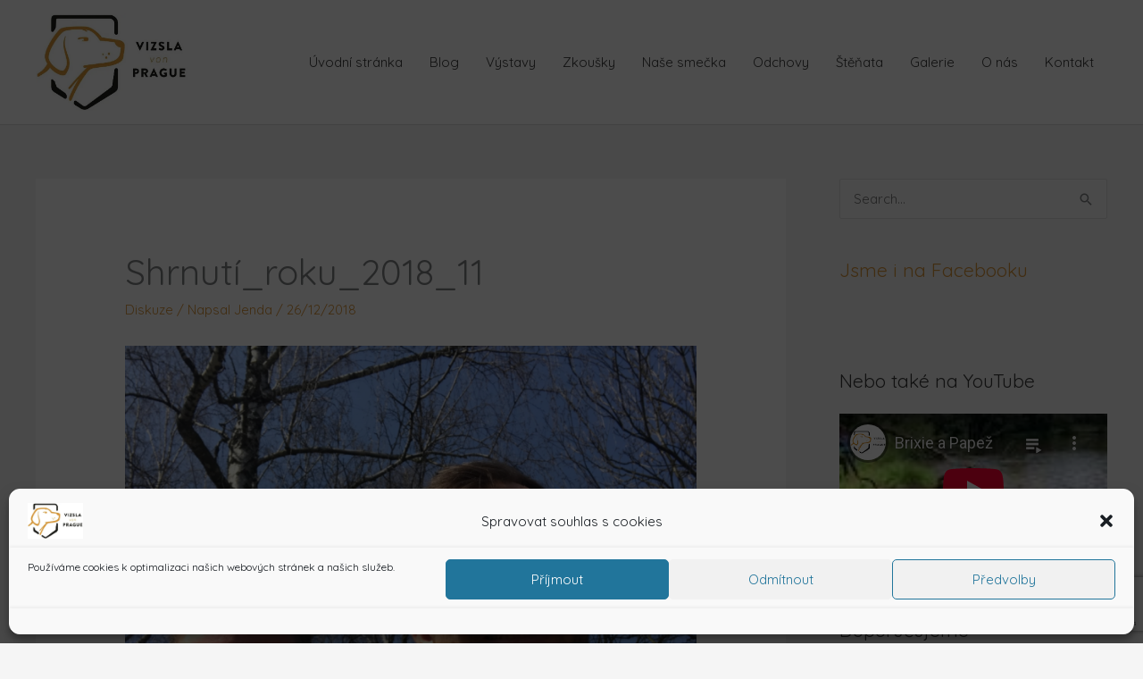

--- FILE ---
content_type: text/html; charset=utf-8
request_url: https://www.youtube-nocookie.com/embed/?&list=PLXZNkwSZDUSuwPcz7RFJiP4R5W5_kFvAO&autohide=2&color=white&controls=0&disablekb=0&fs=1&iv_load_policy=1&loop=1&modestbranding=0&rel=0&showinfo=0&theme=dark&vq=default&wmode=transparent&enablejsapi=1
body_size: 49610
content:
<!DOCTYPE html><html lang="en" dir="ltr" data-cast-api-enabled="true"><head><meta name="viewport" content="width=device-width, initial-scale=1"><script nonce="h-s1vo1xFzfpcPNZ0hvGoQ">if ('undefined' == typeof Symbol || 'undefined' == typeof Symbol.iterator) {delete Array.prototype.entries;}</script><style name="www-roboto" nonce="9zc0VT7Js585NYWq4mvszg">@font-face{font-family:'Roboto';font-style:normal;font-weight:400;font-stretch:100%;src:url(//fonts.gstatic.com/s/roboto/v48/KFO7CnqEu92Fr1ME7kSn66aGLdTylUAMa3GUBHMdazTgWw.woff2)format('woff2');unicode-range:U+0460-052F,U+1C80-1C8A,U+20B4,U+2DE0-2DFF,U+A640-A69F,U+FE2E-FE2F;}@font-face{font-family:'Roboto';font-style:normal;font-weight:400;font-stretch:100%;src:url(//fonts.gstatic.com/s/roboto/v48/KFO7CnqEu92Fr1ME7kSn66aGLdTylUAMa3iUBHMdazTgWw.woff2)format('woff2');unicode-range:U+0301,U+0400-045F,U+0490-0491,U+04B0-04B1,U+2116;}@font-face{font-family:'Roboto';font-style:normal;font-weight:400;font-stretch:100%;src:url(//fonts.gstatic.com/s/roboto/v48/KFO7CnqEu92Fr1ME7kSn66aGLdTylUAMa3CUBHMdazTgWw.woff2)format('woff2');unicode-range:U+1F00-1FFF;}@font-face{font-family:'Roboto';font-style:normal;font-weight:400;font-stretch:100%;src:url(//fonts.gstatic.com/s/roboto/v48/KFO7CnqEu92Fr1ME7kSn66aGLdTylUAMa3-UBHMdazTgWw.woff2)format('woff2');unicode-range:U+0370-0377,U+037A-037F,U+0384-038A,U+038C,U+038E-03A1,U+03A3-03FF;}@font-face{font-family:'Roboto';font-style:normal;font-weight:400;font-stretch:100%;src:url(//fonts.gstatic.com/s/roboto/v48/KFO7CnqEu92Fr1ME7kSn66aGLdTylUAMawCUBHMdazTgWw.woff2)format('woff2');unicode-range:U+0302-0303,U+0305,U+0307-0308,U+0310,U+0312,U+0315,U+031A,U+0326-0327,U+032C,U+032F-0330,U+0332-0333,U+0338,U+033A,U+0346,U+034D,U+0391-03A1,U+03A3-03A9,U+03B1-03C9,U+03D1,U+03D5-03D6,U+03F0-03F1,U+03F4-03F5,U+2016-2017,U+2034-2038,U+203C,U+2040,U+2043,U+2047,U+2050,U+2057,U+205F,U+2070-2071,U+2074-208E,U+2090-209C,U+20D0-20DC,U+20E1,U+20E5-20EF,U+2100-2112,U+2114-2115,U+2117-2121,U+2123-214F,U+2190,U+2192,U+2194-21AE,U+21B0-21E5,U+21F1-21F2,U+21F4-2211,U+2213-2214,U+2216-22FF,U+2308-230B,U+2310,U+2319,U+231C-2321,U+2336-237A,U+237C,U+2395,U+239B-23B7,U+23D0,U+23DC-23E1,U+2474-2475,U+25AF,U+25B3,U+25B7,U+25BD,U+25C1,U+25CA,U+25CC,U+25FB,U+266D-266F,U+27C0-27FF,U+2900-2AFF,U+2B0E-2B11,U+2B30-2B4C,U+2BFE,U+3030,U+FF5B,U+FF5D,U+1D400-1D7FF,U+1EE00-1EEFF;}@font-face{font-family:'Roboto';font-style:normal;font-weight:400;font-stretch:100%;src:url(//fonts.gstatic.com/s/roboto/v48/KFO7CnqEu92Fr1ME7kSn66aGLdTylUAMaxKUBHMdazTgWw.woff2)format('woff2');unicode-range:U+0001-000C,U+000E-001F,U+007F-009F,U+20DD-20E0,U+20E2-20E4,U+2150-218F,U+2190,U+2192,U+2194-2199,U+21AF,U+21E6-21F0,U+21F3,U+2218-2219,U+2299,U+22C4-22C6,U+2300-243F,U+2440-244A,U+2460-24FF,U+25A0-27BF,U+2800-28FF,U+2921-2922,U+2981,U+29BF,U+29EB,U+2B00-2BFF,U+4DC0-4DFF,U+FFF9-FFFB,U+10140-1018E,U+10190-1019C,U+101A0,U+101D0-101FD,U+102E0-102FB,U+10E60-10E7E,U+1D2C0-1D2D3,U+1D2E0-1D37F,U+1F000-1F0FF,U+1F100-1F1AD,U+1F1E6-1F1FF,U+1F30D-1F30F,U+1F315,U+1F31C,U+1F31E,U+1F320-1F32C,U+1F336,U+1F378,U+1F37D,U+1F382,U+1F393-1F39F,U+1F3A7-1F3A8,U+1F3AC-1F3AF,U+1F3C2,U+1F3C4-1F3C6,U+1F3CA-1F3CE,U+1F3D4-1F3E0,U+1F3ED,U+1F3F1-1F3F3,U+1F3F5-1F3F7,U+1F408,U+1F415,U+1F41F,U+1F426,U+1F43F,U+1F441-1F442,U+1F444,U+1F446-1F449,U+1F44C-1F44E,U+1F453,U+1F46A,U+1F47D,U+1F4A3,U+1F4B0,U+1F4B3,U+1F4B9,U+1F4BB,U+1F4BF,U+1F4C8-1F4CB,U+1F4D6,U+1F4DA,U+1F4DF,U+1F4E3-1F4E6,U+1F4EA-1F4ED,U+1F4F7,U+1F4F9-1F4FB,U+1F4FD-1F4FE,U+1F503,U+1F507-1F50B,U+1F50D,U+1F512-1F513,U+1F53E-1F54A,U+1F54F-1F5FA,U+1F610,U+1F650-1F67F,U+1F687,U+1F68D,U+1F691,U+1F694,U+1F698,U+1F6AD,U+1F6B2,U+1F6B9-1F6BA,U+1F6BC,U+1F6C6-1F6CF,U+1F6D3-1F6D7,U+1F6E0-1F6EA,U+1F6F0-1F6F3,U+1F6F7-1F6FC,U+1F700-1F7FF,U+1F800-1F80B,U+1F810-1F847,U+1F850-1F859,U+1F860-1F887,U+1F890-1F8AD,U+1F8B0-1F8BB,U+1F8C0-1F8C1,U+1F900-1F90B,U+1F93B,U+1F946,U+1F984,U+1F996,U+1F9E9,U+1FA00-1FA6F,U+1FA70-1FA7C,U+1FA80-1FA89,U+1FA8F-1FAC6,U+1FACE-1FADC,U+1FADF-1FAE9,U+1FAF0-1FAF8,U+1FB00-1FBFF;}@font-face{font-family:'Roboto';font-style:normal;font-weight:400;font-stretch:100%;src:url(//fonts.gstatic.com/s/roboto/v48/KFO7CnqEu92Fr1ME7kSn66aGLdTylUAMa3OUBHMdazTgWw.woff2)format('woff2');unicode-range:U+0102-0103,U+0110-0111,U+0128-0129,U+0168-0169,U+01A0-01A1,U+01AF-01B0,U+0300-0301,U+0303-0304,U+0308-0309,U+0323,U+0329,U+1EA0-1EF9,U+20AB;}@font-face{font-family:'Roboto';font-style:normal;font-weight:400;font-stretch:100%;src:url(//fonts.gstatic.com/s/roboto/v48/KFO7CnqEu92Fr1ME7kSn66aGLdTylUAMa3KUBHMdazTgWw.woff2)format('woff2');unicode-range:U+0100-02BA,U+02BD-02C5,U+02C7-02CC,U+02CE-02D7,U+02DD-02FF,U+0304,U+0308,U+0329,U+1D00-1DBF,U+1E00-1E9F,U+1EF2-1EFF,U+2020,U+20A0-20AB,U+20AD-20C0,U+2113,U+2C60-2C7F,U+A720-A7FF;}@font-face{font-family:'Roboto';font-style:normal;font-weight:400;font-stretch:100%;src:url(//fonts.gstatic.com/s/roboto/v48/KFO7CnqEu92Fr1ME7kSn66aGLdTylUAMa3yUBHMdazQ.woff2)format('woff2');unicode-range:U+0000-00FF,U+0131,U+0152-0153,U+02BB-02BC,U+02C6,U+02DA,U+02DC,U+0304,U+0308,U+0329,U+2000-206F,U+20AC,U+2122,U+2191,U+2193,U+2212,U+2215,U+FEFF,U+FFFD;}@font-face{font-family:'Roboto';font-style:normal;font-weight:500;font-stretch:100%;src:url(//fonts.gstatic.com/s/roboto/v48/KFO7CnqEu92Fr1ME7kSn66aGLdTylUAMa3GUBHMdazTgWw.woff2)format('woff2');unicode-range:U+0460-052F,U+1C80-1C8A,U+20B4,U+2DE0-2DFF,U+A640-A69F,U+FE2E-FE2F;}@font-face{font-family:'Roboto';font-style:normal;font-weight:500;font-stretch:100%;src:url(//fonts.gstatic.com/s/roboto/v48/KFO7CnqEu92Fr1ME7kSn66aGLdTylUAMa3iUBHMdazTgWw.woff2)format('woff2');unicode-range:U+0301,U+0400-045F,U+0490-0491,U+04B0-04B1,U+2116;}@font-face{font-family:'Roboto';font-style:normal;font-weight:500;font-stretch:100%;src:url(//fonts.gstatic.com/s/roboto/v48/KFO7CnqEu92Fr1ME7kSn66aGLdTylUAMa3CUBHMdazTgWw.woff2)format('woff2');unicode-range:U+1F00-1FFF;}@font-face{font-family:'Roboto';font-style:normal;font-weight:500;font-stretch:100%;src:url(//fonts.gstatic.com/s/roboto/v48/KFO7CnqEu92Fr1ME7kSn66aGLdTylUAMa3-UBHMdazTgWw.woff2)format('woff2');unicode-range:U+0370-0377,U+037A-037F,U+0384-038A,U+038C,U+038E-03A1,U+03A3-03FF;}@font-face{font-family:'Roboto';font-style:normal;font-weight:500;font-stretch:100%;src:url(//fonts.gstatic.com/s/roboto/v48/KFO7CnqEu92Fr1ME7kSn66aGLdTylUAMawCUBHMdazTgWw.woff2)format('woff2');unicode-range:U+0302-0303,U+0305,U+0307-0308,U+0310,U+0312,U+0315,U+031A,U+0326-0327,U+032C,U+032F-0330,U+0332-0333,U+0338,U+033A,U+0346,U+034D,U+0391-03A1,U+03A3-03A9,U+03B1-03C9,U+03D1,U+03D5-03D6,U+03F0-03F1,U+03F4-03F5,U+2016-2017,U+2034-2038,U+203C,U+2040,U+2043,U+2047,U+2050,U+2057,U+205F,U+2070-2071,U+2074-208E,U+2090-209C,U+20D0-20DC,U+20E1,U+20E5-20EF,U+2100-2112,U+2114-2115,U+2117-2121,U+2123-214F,U+2190,U+2192,U+2194-21AE,U+21B0-21E5,U+21F1-21F2,U+21F4-2211,U+2213-2214,U+2216-22FF,U+2308-230B,U+2310,U+2319,U+231C-2321,U+2336-237A,U+237C,U+2395,U+239B-23B7,U+23D0,U+23DC-23E1,U+2474-2475,U+25AF,U+25B3,U+25B7,U+25BD,U+25C1,U+25CA,U+25CC,U+25FB,U+266D-266F,U+27C0-27FF,U+2900-2AFF,U+2B0E-2B11,U+2B30-2B4C,U+2BFE,U+3030,U+FF5B,U+FF5D,U+1D400-1D7FF,U+1EE00-1EEFF;}@font-face{font-family:'Roboto';font-style:normal;font-weight:500;font-stretch:100%;src:url(//fonts.gstatic.com/s/roboto/v48/KFO7CnqEu92Fr1ME7kSn66aGLdTylUAMaxKUBHMdazTgWw.woff2)format('woff2');unicode-range:U+0001-000C,U+000E-001F,U+007F-009F,U+20DD-20E0,U+20E2-20E4,U+2150-218F,U+2190,U+2192,U+2194-2199,U+21AF,U+21E6-21F0,U+21F3,U+2218-2219,U+2299,U+22C4-22C6,U+2300-243F,U+2440-244A,U+2460-24FF,U+25A0-27BF,U+2800-28FF,U+2921-2922,U+2981,U+29BF,U+29EB,U+2B00-2BFF,U+4DC0-4DFF,U+FFF9-FFFB,U+10140-1018E,U+10190-1019C,U+101A0,U+101D0-101FD,U+102E0-102FB,U+10E60-10E7E,U+1D2C0-1D2D3,U+1D2E0-1D37F,U+1F000-1F0FF,U+1F100-1F1AD,U+1F1E6-1F1FF,U+1F30D-1F30F,U+1F315,U+1F31C,U+1F31E,U+1F320-1F32C,U+1F336,U+1F378,U+1F37D,U+1F382,U+1F393-1F39F,U+1F3A7-1F3A8,U+1F3AC-1F3AF,U+1F3C2,U+1F3C4-1F3C6,U+1F3CA-1F3CE,U+1F3D4-1F3E0,U+1F3ED,U+1F3F1-1F3F3,U+1F3F5-1F3F7,U+1F408,U+1F415,U+1F41F,U+1F426,U+1F43F,U+1F441-1F442,U+1F444,U+1F446-1F449,U+1F44C-1F44E,U+1F453,U+1F46A,U+1F47D,U+1F4A3,U+1F4B0,U+1F4B3,U+1F4B9,U+1F4BB,U+1F4BF,U+1F4C8-1F4CB,U+1F4D6,U+1F4DA,U+1F4DF,U+1F4E3-1F4E6,U+1F4EA-1F4ED,U+1F4F7,U+1F4F9-1F4FB,U+1F4FD-1F4FE,U+1F503,U+1F507-1F50B,U+1F50D,U+1F512-1F513,U+1F53E-1F54A,U+1F54F-1F5FA,U+1F610,U+1F650-1F67F,U+1F687,U+1F68D,U+1F691,U+1F694,U+1F698,U+1F6AD,U+1F6B2,U+1F6B9-1F6BA,U+1F6BC,U+1F6C6-1F6CF,U+1F6D3-1F6D7,U+1F6E0-1F6EA,U+1F6F0-1F6F3,U+1F6F7-1F6FC,U+1F700-1F7FF,U+1F800-1F80B,U+1F810-1F847,U+1F850-1F859,U+1F860-1F887,U+1F890-1F8AD,U+1F8B0-1F8BB,U+1F8C0-1F8C1,U+1F900-1F90B,U+1F93B,U+1F946,U+1F984,U+1F996,U+1F9E9,U+1FA00-1FA6F,U+1FA70-1FA7C,U+1FA80-1FA89,U+1FA8F-1FAC6,U+1FACE-1FADC,U+1FADF-1FAE9,U+1FAF0-1FAF8,U+1FB00-1FBFF;}@font-face{font-family:'Roboto';font-style:normal;font-weight:500;font-stretch:100%;src:url(//fonts.gstatic.com/s/roboto/v48/KFO7CnqEu92Fr1ME7kSn66aGLdTylUAMa3OUBHMdazTgWw.woff2)format('woff2');unicode-range:U+0102-0103,U+0110-0111,U+0128-0129,U+0168-0169,U+01A0-01A1,U+01AF-01B0,U+0300-0301,U+0303-0304,U+0308-0309,U+0323,U+0329,U+1EA0-1EF9,U+20AB;}@font-face{font-family:'Roboto';font-style:normal;font-weight:500;font-stretch:100%;src:url(//fonts.gstatic.com/s/roboto/v48/KFO7CnqEu92Fr1ME7kSn66aGLdTylUAMa3KUBHMdazTgWw.woff2)format('woff2');unicode-range:U+0100-02BA,U+02BD-02C5,U+02C7-02CC,U+02CE-02D7,U+02DD-02FF,U+0304,U+0308,U+0329,U+1D00-1DBF,U+1E00-1E9F,U+1EF2-1EFF,U+2020,U+20A0-20AB,U+20AD-20C0,U+2113,U+2C60-2C7F,U+A720-A7FF;}@font-face{font-family:'Roboto';font-style:normal;font-weight:500;font-stretch:100%;src:url(//fonts.gstatic.com/s/roboto/v48/KFO7CnqEu92Fr1ME7kSn66aGLdTylUAMa3yUBHMdazQ.woff2)format('woff2');unicode-range:U+0000-00FF,U+0131,U+0152-0153,U+02BB-02BC,U+02C6,U+02DA,U+02DC,U+0304,U+0308,U+0329,U+2000-206F,U+20AC,U+2122,U+2191,U+2193,U+2212,U+2215,U+FEFF,U+FFFD;}</style><script name="www-roboto" nonce="h-s1vo1xFzfpcPNZ0hvGoQ">if (document.fonts && document.fonts.load) {document.fonts.load("400 10pt Roboto", "E"); document.fonts.load("500 10pt Roboto", "E");}</script><link rel="stylesheet" href="/s/player/c9168c90/www-player.css" name="www-player" nonce="9zc0VT7Js585NYWq4mvszg"><style nonce="9zc0VT7Js585NYWq4mvszg">html {overflow: hidden;}body {font: 12px Roboto, Arial, sans-serif; background-color: #000; color: #fff; height: 100%; width: 100%; overflow: hidden; position: absolute; margin: 0; padding: 0;}#player {width: 100%; height: 100%;}h1 {text-align: center; color: #fff;}h3 {margin-top: 6px; margin-bottom: 3px;}.player-unavailable {position: absolute; top: 0; left: 0; right: 0; bottom: 0; padding: 25px; font-size: 13px; background: url(/img/meh7.png) 50% 65% no-repeat;}.player-unavailable .message {text-align: left; margin: 0 -5px 15px; padding: 0 5px 14px; border-bottom: 1px solid #888; font-size: 19px; font-weight: normal;}.player-unavailable a {color: #167ac6; text-decoration: none;}</style><script nonce="h-s1vo1xFzfpcPNZ0hvGoQ">var ytcsi={gt:function(n){n=(n||"")+"data_";return ytcsi[n]||(ytcsi[n]={tick:{},info:{},gel:{preLoggedGelInfos:[]}})},now:window.performance&&window.performance.timing&&window.performance.now&&window.performance.timing.navigationStart?function(){return window.performance.timing.navigationStart+window.performance.now()}:function(){return(new Date).getTime()},tick:function(l,t,n){var ticks=ytcsi.gt(n).tick;var v=t||ytcsi.now();if(ticks[l]){ticks["_"+l]=ticks["_"+l]||[ticks[l]];ticks["_"+l].push(v)}ticks[l]=
v},info:function(k,v,n){ytcsi.gt(n).info[k]=v},infoGel:function(p,n){ytcsi.gt(n).gel.preLoggedGelInfos.push(p)},setStart:function(t,n){ytcsi.tick("_start",t,n)}};
(function(w,d){function isGecko(){if(!w.navigator)return false;try{if(w.navigator.userAgentData&&w.navigator.userAgentData.brands&&w.navigator.userAgentData.brands.length){var brands=w.navigator.userAgentData.brands;var i=0;for(;i<brands.length;i++)if(brands[i]&&brands[i].brand==="Firefox")return true;return false}}catch(e){setTimeout(function(){throw e;})}if(!w.navigator.userAgent)return false;var ua=w.navigator.userAgent;return ua.indexOf("Gecko")>0&&ua.toLowerCase().indexOf("webkit")<0&&ua.indexOf("Edge")<
0&&ua.indexOf("Trident")<0&&ua.indexOf("MSIE")<0}ytcsi.setStart(w.performance?w.performance.timing.responseStart:null);var isPrerender=(d.visibilityState||d.webkitVisibilityState)=="prerender";var vName=!d.visibilityState&&d.webkitVisibilityState?"webkitvisibilitychange":"visibilitychange";if(isPrerender){var startTick=function(){ytcsi.setStart();d.removeEventListener(vName,startTick)};d.addEventListener(vName,startTick,false)}if(d.addEventListener)d.addEventListener(vName,function(){ytcsi.tick("vc")},
false);if(isGecko()){var isHidden=(d.visibilityState||d.webkitVisibilityState)=="hidden";if(isHidden)ytcsi.tick("vc")}var slt=function(el,t){setTimeout(function(){var n=ytcsi.now();el.loadTime=n;if(el.slt)el.slt()},t)};w.__ytRIL=function(el){if(!el.getAttribute("data-thumb"))if(w.requestAnimationFrame)w.requestAnimationFrame(function(){slt(el,0)});else slt(el,16)}})(window,document);
</script><script nonce="h-s1vo1xFzfpcPNZ0hvGoQ">var ytcfg={d:function(){return window.yt&&yt.config_||ytcfg.data_||(ytcfg.data_={})},get:function(k,o){return k in ytcfg.d()?ytcfg.d()[k]:o},set:function(){var a=arguments;if(a.length>1)ytcfg.d()[a[0]]=a[1];else{var k;for(k in a[0])ytcfg.d()[k]=a[0][k]}}};
ytcfg.set({"CLIENT_CANARY_STATE":"none","DEVICE":"cbr\u003dChrome\u0026cbrand\u003dapple\u0026cbrver\u003d131.0.0.0\u0026ceng\u003dWebKit\u0026cengver\u003d537.36\u0026cos\u003dMacintosh\u0026cosver\u003d10_15_7\u0026cplatform\u003dDESKTOP","EVENT_ID":"PZ9yafbZC9uZvPEP-ta9uQ0","EXPERIMENT_FLAGS":{"ab_det_apm":true,"ab_det_el_h":true,"ab_det_em_inj":true,"ab_l_sig_st":true,"ab_l_sig_st_e":true,"action_companion_center_align_description":true,"allow_skip_networkless":true,"always_send_and_write":true,"att_web_record_metrics":true,"attmusi":true,"c3_enable_button_impression_logging":true,"c3_watch_page_component":true,"cancel_pending_navs":true,"clean_up_manual_attribution_header":true,"config_age_report_killswitch":true,"cow_optimize_idom_compat":true,"csi_on_gel":true,"delhi_mweb_colorful_sd":true,"delhi_mweb_colorful_sd_v2":true,"deprecate_pair_servlet_enabled":true,"desktop_sparkles_light_cta_button":true,"disable_cached_masthead_data":true,"disable_child_node_auto_formatted_strings":true,"disable_log_to_visitor_layer":true,"disable_pacf_logging_for_memory_limited_tv":true,"embeds_enable_eid_enforcement_for_youtube":true,"embeds_enable_info_panel_dismissal":true,"embeds_enable_pfp_always_unbranded":true,"embeds_muted_autoplay_sound_fix":true,"embeds_serve_es6_client":true,"embeds_web_nwl_disable_nocookie":true,"embeds_web_updated_shorts_definition_fix":true,"enable_active_view_display_ad_renderer_web_home":true,"enable_ad_disclosure_banner_a11y_fix":true,"enable_client_creator_goal_ticker_bar_revamp":true,"enable_client_sli_logging":true,"enable_client_streamz_web":true,"enable_client_ve_spec":true,"enable_cloud_save_error_popup_after_retry":true,"enable_dai_sdf_h5_preroll":true,"enable_datasync_id_header_in_web_vss_pings":true,"enable_default_mono_cta_migration_web_client":true,"enable_docked_chat_messages":true,"enable_entity_store_from_dependency_injection":true,"enable_inline_muted_playback_on_web_search":true,"enable_inline_muted_playback_on_web_search_for_vdc":true,"enable_inline_muted_playback_on_web_search_for_vdcb":true,"enable_is_mini_app_page_active_bugfix":true,"enable_logging_first_user_action_after_game_ready":true,"enable_ltc_param_fetch_from_innertube":true,"enable_masthead_mweb_padding_fix":true,"enable_menu_renderer_button_in_mweb_hclr":true,"enable_mini_app_command_handler_mweb_fix":true,"enable_mini_guide_downloads_item":true,"enable_mixed_direction_formatted_strings":true,"enable_mweb_livestream_ui_update":true,"enable_mweb_new_caption_language_picker":true,"enable_names_handles_account_switcher":true,"enable_network_request_logging_on_game_events":true,"enable_new_paid_product_placement":true,"enable_open_in_new_tab_icon_for_short_dr_for_desktop_search":true,"enable_open_yt_content":true,"enable_origin_query_parameter_bugfix":true,"enable_pause_ads_on_ytv_html5":true,"enable_payments_purchase_manager":true,"enable_pdp_icon_prefetch":true,"enable_pl_r_si_fa":true,"enable_place_pivot_url":true,"enable_pv_screen_modern_text":true,"enable_removing_navbar_title_on_hashtag_page_mweb":true,"enable_rta_manager":true,"enable_sdf_companion_h5":true,"enable_sdf_dai_h5_midroll":true,"enable_sdf_h5_endemic_mid_post_roll":true,"enable_sdf_on_h5_unplugged_vod_midroll":true,"enable_sdf_shorts_player_bytes_h5":true,"enable_sending_unwrapped_game_audio_as_serialized_metadata":true,"enable_sfv_effect_pivot_url":true,"enable_shorts_new_carousel":true,"enable_skip_ad_guidance_prompt":true,"enable_skippable_ads_for_unplugged_ad_pod":true,"enable_smearing_expansion_dai":true,"enable_time_out_messages":true,"enable_timeline_view_modern_transcript_fe":true,"enable_video_display_compact_button_group_for_desktop_search":true,"enable_web_delhi_icons":true,"enable_web_home_top_landscape_image_layout_level_click":true,"enable_web_tiered_gel":true,"enable_window_constrained_buy_flow_dialog":true,"enable_wiz_queue_effect_and_on_init_initial_runs":true,"enable_ypc_spinners":true,"enable_yt_ata_iframe_authuser":true,"export_networkless_options":true,"export_player_version_to_ytconfig":true,"fill_single_video_with_notify_to_lasr":true,"fix_ad_miniplayer_controls_rendering":true,"fix_ads_tracking_for_swf_config_deprecation_mweb":true,"h5_companion_enable_adcpn_macro_substitution_for_click_pings":true,"h5_inplayer_enable_adcpn_macro_substitution_for_click_pings":true,"h5_reset_cache_and_filter_before_update_masthead":true,"hide_channel_creation_title_for_mweb":true,"high_ccv_client_side_caching_h5":true,"html5_log_trigger_events_with_debug_data":true,"html5_ssdai_enable_media_end_cue_range":true,"il_attach_cache_limit":true,"il_use_view_model_logging_context":true,"is_browser_support_for_webcam_streaming":true,"json_condensed_response":true,"kev_adb_pg":true,"kevlar_gel_error_routing":true,"kevlar_watch_cinematics":true,"live_chat_enable_controller_extraction":true,"live_chat_enable_rta_manager":true,"log_click_with_layer_from_element_in_command_handler":true,"mdx_enable_privacy_disclosure_ui":true,"mdx_load_cast_api_bootstrap_script":true,"medium_progress_bar_modification":true,"migrate_remaining_web_ad_badges_to_innertube":true,"mobile_account_menu_refresh":true,"mweb_account_linking_noapp":true,"mweb_after_render_to_scheduler":true,"mweb_allow_modern_search_suggest_behavior":true,"mweb_animated_actions":true,"mweb_app_upsell_button_direct_to_app":true,"mweb_c3_enable_adaptive_signals":true,"mweb_c3_library_page_enable_recent_shelf":true,"mweb_c3_remove_web_navigation_endpoint_data":true,"mweb_c3_use_canonical_from_player_response":true,"mweb_cinematic_watch":true,"mweb_command_handler":true,"mweb_delay_watch_initial_data":true,"mweb_disable_searchbar_scroll":true,"mweb_enable_fine_scrubbing_for_recs":true,"mweb_enable_keto_batch_player_fullscreen":true,"mweb_enable_keto_batch_player_progress_bar":true,"mweb_enable_keto_batch_player_tooltips":true,"mweb_enable_lockup_view_model_for_ucp":true,"mweb_enable_more_drawer":true,"mweb_enable_optional_fullscreen_landscape_locking":true,"mweb_enable_overlay_touch_manager":true,"mweb_enable_premium_carve_out_fix":true,"mweb_enable_refresh_detection":true,"mweb_enable_search_imp":true,"mweb_enable_sequence_signal":true,"mweb_enable_shorts_pivot_button":true,"mweb_enable_shorts_video_preload":true,"mweb_enable_skippables_on_jio_phone":true,"mweb_enable_two_line_title_on_shorts":true,"mweb_enable_varispeed_controller":true,"mweb_enable_watch_feed_infinite_scroll":true,"mweb_enable_wrapped_unplugged_pause_membership_dialog_renderer":true,"mweb_fix_monitor_visibility_after_render":true,"mweb_force_ios_fallback_to_native_control":true,"mweb_fp_auto_fullscreen":true,"mweb_fullscreen_controls":true,"mweb_fullscreen_controls_action_buttons":true,"mweb_fullscreen_watch_system":true,"mweb_home_reactive_shorts":true,"mweb_innertube_search_command":true,"mweb_lang_in_html":true,"mweb_like_button_synced_with_entities":true,"mweb_logo_use_home_page_ve":true,"mweb_native_control_in_faux_fullscreen_shared":true,"mweb_player_control_on_hover":true,"mweb_player_delhi_dtts":true,"mweb_player_settings_use_bottom_sheet":true,"mweb_player_show_previous_next_buttons_in_playlist":true,"mweb_player_skip_no_op_state_changes":true,"mweb_player_user_select_none":true,"mweb_playlist_engagement_panel":true,"mweb_progress_bar_seek_on_mouse_click":true,"mweb_pull_2_full":true,"mweb_pull_2_full_enable_touch_handlers":true,"mweb_schedule_warm_watch_response":true,"mweb_searchbox_legacy_navigation":true,"mweb_see_fewer_shorts":true,"mweb_shorts_comments_panel_id_change":true,"mweb_shorts_early_continuation":true,"mweb_show_ios_smart_banner":true,"mweb_show_sign_in_button_from_header":true,"mweb_use_server_url_on_startup":true,"mweb_watch_captions_enable_auto_translate":true,"mweb_watch_captions_set_default_size":true,"mweb_watch_stop_scheduler_on_player_response":true,"mweb_watchfeed_big_thumbnails":true,"mweb_yt_searchbox":true,"networkless_logging":true,"no_client_ve_attach_unless_shown":true,"pageid_as_header_web":true,"playback_settings_use_switch_menu":true,"player_controls_autonav_fix":true,"player_controls_skip_double_signal_update":true,"polymer_bad_build_labels":true,"polymer_verifiy_app_state":true,"qoe_send_and_write":true,"remove_chevron_from_ad_disclosure_banner_h5":true,"remove_masthead_channel_banner_on_refresh":true,"remove_slot_id_exited_trigger_for_dai_in_player_slot_expire":true,"replace_client_url_parsing_with_server_signal":true,"service_worker_enabled":true,"service_worker_push_enabled":true,"service_worker_push_home_page_prompt":true,"service_worker_push_watch_page_prompt":true,"shell_load_gcf":true,"shorten_initial_gel_batch_timeout":true,"should_use_yt_voice_endpoint_in_kaios":true,"smarter_ve_dedupping":true,"speedmaster_no_seek":true,"stop_handling_click_for_non_rendering_overlay_layout":true,"suppress_error_204_logging":true,"synced_panel_scrolling_controller":true,"use_event_time_ms_header":true,"use_fifo_for_networkless":true,"use_player_abuse_bg_library":true,"use_request_time_ms_header":true,"use_session_based_sampling":true,"use_thumbnail_overlay_time_status_renderer_for_live_badge":true,"vss_final_ping_send_and_write":true,"vss_playback_use_send_and_write":true,"web_adaptive_repeat_ase":true,"web_always_load_chat_support":true,"web_animated_like":true,"web_api_url":true,"web_attributed_string_deep_equal_bugfix":true,"web_autonav_allow_off_by_default":true,"web_button_vm_refactor_disabled":true,"web_c3_log_app_init_finish":true,"web_component_wrapper_track_owner":true,"web_csi_action_sampling_enabled":true,"web_dedupe_ve_grafting":true,"web_disable_backdrop_filter":true,"web_enable_ab_rsp_cl":true,"web_enable_course_icon_update":true,"web_enable_error_204":true,"web_fix_segmented_like_dislike_undefined":true,"web_gcf_hashes_innertube":true,"web_gel_timeout_cap":true,"web_metadata_carousel_elref_bugfix":true,"web_parent_target_for_sheets":true,"web_persist_server_autonav_state_on_client":true,"web_playback_associated_log_ctt":true,"web_playback_associated_ve":true,"web_prefetch_preload_video":true,"web_progress_bar_draggable":true,"web_resizable_advertiser_banner_on_masthead_safari_fix":true,"web_scheduler_auto_init":true,"web_shorts_just_watched_on_channel_and_pivot_study":true,"web_shorts_just_watched_overlay":true,"web_update_panel_visibility_logging_fix":true,"web_video_attribute_view_model_a11y_fix":true,"web_watch_controls_state_signals":true,"web_wiz_attributed_string":true,"webfe_mweb_watch_microdata":true,"webfe_watch_shorts_canonical_url_fix":true,"webpo_exit_on_net_err":true,"wiz_diff_overwritable":true,"wiz_memoize_stamper_items":true,"woffle_used_state_report":true,"wpo_gel_strz":true,"H5_async_logging_delay_ms":30000.0,"attention_logging_scroll_throttle":500.0,"autoplay_pause_by_lact_sampling_fraction":0.0,"cinematic_watch_effect_opacity":0.4,"log_window_onerror_fraction":0.1,"speedmaster_playback_rate":2.0,"tv_pacf_logging_sample_rate":0.01,"web_attention_logging_scroll_throttle":500.0,"web_load_prediction_threshold":0.1,"web_navigation_prediction_threshold":0.1,"web_pbj_log_warning_rate":0.0,"web_system_health_fraction":0.01,"ytidb_transaction_ended_event_rate_limit":0.02,"active_time_update_interval_ms":10000,"att_init_delay":500,"autoplay_pause_by_lact_sec":0,"botguard_async_snapshot_timeout_ms":3000,"check_navigator_accuracy_timeout_ms":0,"cinematic_watch_css_filter_blur_strength":40,"cinematic_watch_fade_out_duration":500,"close_webview_delay_ms":100,"cloud_save_game_data_rate_limit_ms":3000,"compression_disable_point":10,"custom_active_view_tos_timeout_ms":3600000,"embeds_widget_poll_interval_ms":0,"gel_min_batch_size":3,"gel_queue_timeout_max_ms":60000,"get_async_timeout_ms":60000,"hide_cta_for_home_web_video_ads_animate_in_time":2,"html5_byterate_soft_cap":0,"initial_gel_batch_timeout":2000,"max_body_size_to_compress":500000,"max_prefetch_window_sec_for_livestream_optimization":10,"min_prefetch_offset_sec_for_livestream_optimization":20,"mini_app_container_iframe_src_update_delay_ms":0,"multiple_preview_news_duration_time":11000,"mweb_c3_toast_duration_ms":5000,"mweb_deep_link_fallback_timeout_ms":10000,"mweb_delay_response_received_actions":100,"mweb_fp_dpad_rate_limit_ms":0,"mweb_fp_dpad_watch_title_clamp_lines":0,"mweb_history_manager_cache_size":100,"mweb_ios_fullscreen_playback_transition_delay_ms":500,"mweb_ios_fullscreen_system_pause_epilson_ms":0,"mweb_override_response_store_expiration_ms":0,"mweb_shorts_early_continuation_trigger_threshold":4,"mweb_w2w_max_age_seconds":0,"mweb_watch_captions_default_size":2,"neon_dark_launch_gradient_count":0,"network_polling_interval":30000,"play_click_interval_ms":30000,"play_ping_interval_ms":10000,"prefetch_comments_ms_after_video":0,"send_config_hash_timer":0,"service_worker_push_logged_out_prompt_watches":-1,"service_worker_push_prompt_cap":-1,"service_worker_push_prompt_delay_microseconds":3888000000000,"slow_compressions_before_abandon_count":4,"speedmaster_cancellation_movement_dp":10,"speedmaster_touch_activation_ms":500,"web_attention_logging_throttle":500,"web_foreground_heartbeat_interval_ms":28000,"web_gel_debounce_ms":10000,"web_logging_max_batch":100,"web_max_tracing_events":50,"web_tracing_session_replay":0,"wil_icon_max_concurrent_fetches":9999,"ytidb_remake_db_retries":3,"ytidb_reopen_db_retries":3,"WebClientReleaseProcessCritical__youtube_embeds_client_version_override":"","WebClientReleaseProcessCritical__youtube_embeds_web_client_version_override":"","WebClientReleaseProcessCritical__youtube_mweb_client_version_override":"","debug_forced_internalcountrycode":"","embeds_web_synth_ch_headers_banned_urls_regex":"","enable_web_media_service":"DISABLED","il_payload_scraping":"","live_chat_unicode_emoji_json_url":"https://www.gstatic.com/youtube/img/emojis/emojis-svg-9.json","mweb_deep_link_feature_tag_suffix":"11268432","mweb_enable_shorts_innertube_player_prefetch_trigger":"NONE","mweb_fp_dpad":"home,search,browse,channel,create_channel,experiments,settings,trending,oops,404,paid_memberships,sponsorship,premium,shorts","mweb_fp_dpad_linear_navigation":"","mweb_fp_dpad_linear_navigation_visitor":"","mweb_fp_dpad_visitor":"","mweb_preload_video_by_player_vars":"","place_pivot_triggering_container_alternate":"","place_pivot_triggering_counterfactual_container_alternate":"","service_worker_push_force_notification_prompt_tag":"1","service_worker_scope":"/","suggest_exp_str":"","web_client_version_override":"","kevlar_command_handler_command_banlist":[],"mini_app_ids_without_game_ready":["UgkxHHtsak1SC8mRGHMZewc4HzeAY3yhPPmJ","Ugkx7OgzFqE6z_5Mtf4YsotGfQNII1DF_RBm"],"web_op_signal_type_banlist":[],"web_tracing_enabled_spans":["event","command"]},"GAPI_HINT_PARAMS":"m;/_/scs/abc-static/_/js/k\u003dgapi.gapi.en.FZb77tO2YW4.O/d\u003d1/rs\u003dAHpOoo8lqavmo6ayfVxZovyDiP6g3TOVSQ/m\u003d__features__","GAPI_HOST":"https://apis.google.com","GAPI_LOCALE":"en_US","GL":"US","HL":"en","HTML_DIR":"ltr","HTML_LANG":"en","INNERTUBE_API_KEY":"AIzaSyAO_FJ2SlqU8Q4STEHLGCilw_Y9_11qcW8","INNERTUBE_API_VERSION":"v1","INNERTUBE_CLIENT_NAME":"WEB_EMBEDDED_PLAYER","INNERTUBE_CLIENT_VERSION":"1.20260122.01.00","INNERTUBE_CONTEXT":{"client":{"hl":"en","gl":"US","remoteHost":"3.21.190.18","deviceMake":"Apple","deviceModel":"","visitorData":"[base64]%3D%3D","userAgent":"Mozilla/5.0 (Macintosh; Intel Mac OS X 10_15_7) AppleWebKit/537.36 (KHTML, like Gecko) Chrome/131.0.0.0 Safari/537.36; ClaudeBot/1.0; +claudebot@anthropic.com),gzip(gfe)","clientName":"WEB_EMBEDDED_PLAYER","clientVersion":"1.20260122.01.00","osName":"Macintosh","osVersion":"10_15_7","originalUrl":"https://www.youtube-nocookie.com/embed?\u0026list\u003dPLXZNkwSZDUSuwPcz7RFJiP4R5W5_kFvAO\u0026autohide\u003d2\u0026color\u003dwhite\u0026controls\u003d0\u0026disablekb\u003d0\u0026fs\u003d1\u0026iv_load_policy\u003d1\u0026loop\u003d1\u0026modestbranding\u003d0\u0026rel\u003d0\u0026showinfo\u003d0\u0026theme\u003ddark\u0026vq\u003ddefault\u0026wmode\u003dtransparent\u0026enablejsapi\u003d1","platform":"DESKTOP","clientFormFactor":"UNKNOWN_FORM_FACTOR","configInfo":{"appInstallData":"[base64]%3D"},"userInterfaceTheme":"USER_INTERFACE_THEME_DARK","browserName":"Chrome","browserVersion":"131.0.0.0","acceptHeader":"text/html,application/xhtml+xml,application/xml;q\u003d0.9,image/webp,image/apng,*/*;q\u003d0.8,application/signed-exchange;v\u003db3;q\u003d0.9","deviceExperimentId":"ChxOelU1T0RNeE1EWXdOakk0TWpBeE9UazRPQT09EL2-yssGGL2-yssG","rolloutToken":"CO-Eu8e6naG9ChCP_K3yk6CSAxiP_K3yk6CSAw%3D%3D"},"user":{"lockedSafetyMode":false},"request":{"useSsl":true},"clickTracking":{"clickTrackingParams":"IhMItuyt8pOgkgMV2wwvCB16ay/X"},"thirdParty":{"embeddedPlayerContext":{"embeddedPlayerEncryptedContext":"AD5ZzFQASa0-4kCGCxPugnc4Kct6bkp5QmuARoi30clfdFAbbGb7vxb-giHYmuUi0bFTJF3v9mg5YNs24ZDkTsrkdUDOAysjz_rqZrABSzr2bNO80vmAfOtYWMkrbDFLh4e9uorMbvzrXvoAc1vOdm3n8M3u3J1rO9A","ancestorOriginsSupported":false}}},"INNERTUBE_CONTEXT_CLIENT_NAME":56,"INNERTUBE_CONTEXT_CLIENT_VERSION":"1.20260122.01.00","INNERTUBE_CONTEXT_GL":"US","INNERTUBE_CONTEXT_HL":"en","LATEST_ECATCHER_SERVICE_TRACKING_PARAMS":{"client.name":"WEB_EMBEDDED_PLAYER","client.jsfeat":"2021"},"LOGGED_IN":false,"PAGE_BUILD_LABEL":"youtube.embeds.web_20260122_01_RC00","PAGE_CL":859451063,"SERVER_NAME":"WebFE","VISITOR_DATA":"[base64]%3D%3D","WEB_PLAYER_CONTEXT_CONFIGS":{"WEB_PLAYER_CONTEXT_CONFIG_ID_EMBEDDED_PLAYER":{"rootElementId":"movie_player","jsUrl":"/s/player/c9168c90/player_ias.vflset/en_US/base.js","cssUrl":"/s/player/c9168c90/www-player.css","contextId":"WEB_PLAYER_CONTEXT_CONFIG_ID_EMBEDDED_PLAYER","eventLabel":"embedded","contentRegion":"US","hl":"en_US","hostLanguage":"en","innertubeApiKey":"AIzaSyAO_FJ2SlqU8Q4STEHLGCilw_Y9_11qcW8","innertubeApiVersion":"v1","innertubeContextClientVersion":"1.20260122.01.00","controlsType":0,"disableKeyboardControls":false,"disableRelatedVideos":true,"annotationsLoadPolicy":1,"device":{"brand":"apple","model":"","browser":"Chrome","browserVersion":"131.0.0.0","os":"Macintosh","osVersion":"10_15_7","platform":"DESKTOP","interfaceName":"WEB_EMBEDDED_PLAYER","interfaceVersion":"1.20260122.01.00"},"serializedExperimentIds":"24004644,24499534,51010235,51063643,51098299,51204329,51222973,51340662,51349914,51353393,51366423,51389629,51404808,51404810,51458177,51484222,51489568,51490331,51500051,51505436,51530495,51534669,51560386,51564351,51565116,51566373,51578633,51583568,51583821,51585555,51586115,51605258,51605395,51609829,51611457,51615068,51620867,51621065,51622844,51626155,51631301,51632249,51637029,51638932,51648336,51656216,51672162,51681662,51683502,51684301,51684307,51691028,51691590,51693510,51696107,51696619,51697032,51700777,51705183,51711227,51711298,51712601,51713237,51714463,51717189,51719410,51719628,51729218,51732102,51735449,51738919,51742830,51742876,51743156,51744563,51747795,51751855","serializedExperimentFlags":"H5_async_logging_delay_ms\u003d30000.0\u0026PlayerWeb__h5_enable_advisory_rating_restrictions\u003dtrue\u0026a11y_h5_associate_survey_question\u003dtrue\u0026ab_det_apm\u003dtrue\u0026ab_det_el_h\u003dtrue\u0026ab_det_em_inj\u003dtrue\u0026ab_l_sig_st\u003dtrue\u0026ab_l_sig_st_e\u003dtrue\u0026action_companion_center_align_description\u003dtrue\u0026ad_pod_disable_companion_persist_ads_quality\u003dtrue\u0026add_stmp_logs_for_voice_boost\u003dtrue\u0026allow_autohide_on_paused_videos\u003dtrue\u0026allow_drm_override\u003dtrue\u0026allow_live_autoplay\u003dtrue\u0026allow_poltergust_autoplay\u003dtrue\u0026allow_skip_networkless\u003dtrue\u0026allow_vp9_1080p_mq_enc\u003dtrue\u0026always_cache_redirect_endpoint\u003dtrue\u0026always_send_and_write\u003dtrue\u0026annotation_module_vast_cards_load_logging_fraction\u003d0.0\u0026assign_drm_family_by_format\u003dtrue\u0026att_web_record_metrics\u003dtrue\u0026attention_logging_scroll_throttle\u003d500.0\u0026attmusi\u003dtrue\u0026autoplay_time\u003d10000\u0026autoplay_time_for_fullscreen\u003d-1\u0026autoplay_time_for_music_content\u003d-1\u0026bg_vm_reinit_threshold\u003d7200000\u0026blocked_packages_for_sps\u003d[]\u0026botguard_async_snapshot_timeout_ms\u003d3000\u0026captions_url_add_ei\u003dtrue\u0026check_navigator_accuracy_timeout_ms\u003d0\u0026clean_up_manual_attribution_header\u003dtrue\u0026compression_disable_point\u003d10\u0026cow_optimize_idom_compat\u003dtrue\u0026csi_on_gel\u003dtrue\u0026custom_active_view_tos_timeout_ms\u003d3600000\u0026dash_manifest_version\u003d5\u0026debug_bandaid_hostname\u003d\u0026debug_bandaid_port\u003d0\u0026debug_sherlog_username\u003d\u0026delhi_fast_follow_autonav_toggle\u003dtrue\u0026delhi_modern_player_default_thumbnail_percentage\u003d0.0\u0026delhi_modern_player_faster_autohide_delay_ms\u003d2000\u0026delhi_modern_player_pause_thumbnail_percentage\u003d0.6\u0026delhi_modern_web_player_blending_mode\u003d\u0026delhi_modern_web_player_disable_frosted_glass\u003dtrue\u0026delhi_modern_web_player_horizontal_volume_controls\u003dtrue\u0026delhi_modern_web_player_lhs_volume_controls\u003dtrue\u0026delhi_modern_web_player_responsive_compact_controls_threshold\u003d0\u0026deprecate_22\u003dtrue\u0026deprecate_delay_ping\u003dtrue\u0026deprecate_pair_servlet_enabled\u003dtrue\u0026desktop_sparkles_light_cta_button\u003dtrue\u0026disable_av1_setting\u003dtrue\u0026disable_branding_context\u003dtrue\u0026disable_cached_masthead_data\u003dtrue\u0026disable_channel_id_check_for_suspended_channels\u003dtrue\u0026disable_child_node_auto_formatted_strings\u003dtrue\u0026disable_lifa_for_supex_users\u003dtrue\u0026disable_log_to_visitor_layer\u003dtrue\u0026disable_mdx_connection_in_mdx_module_for_music_web\u003dtrue\u0026disable_pacf_logging_for_memory_limited_tv\u003dtrue\u0026disable_reduced_fullscreen_autoplay_countdown_for_minors\u003dtrue\u0026disable_reel_item_watch_format_filtering\u003dtrue\u0026disable_threegpp_progressive_formats\u003dtrue\u0026disable_touch_events_on_skip_button\u003dtrue\u0026edge_encryption_fill_primary_key_version\u003dtrue\u0026embeds_enable_info_panel_dismissal\u003dtrue\u0026embeds_enable_move_set_center_crop_to_public\u003dtrue\u0026embeds_enable_per_video_embed_config\u003dtrue\u0026embeds_enable_pfp_always_unbranded\u003dtrue\u0026embeds_web_lite_mode\u003d1\u0026embeds_web_nwl_disable_nocookie\u003dtrue\u0026embeds_web_synth_ch_headers_banned_urls_regex\u003d\u0026enable_active_view_display_ad_renderer_web_home\u003dtrue\u0026enable_active_view_lr_shorts_video\u003dtrue\u0026enable_active_view_web_shorts_video\u003dtrue\u0026enable_ad_cpn_macro_substitution_for_click_pings\u003dtrue\u0026enable_ad_disclosure_banner_a11y_fix\u003dtrue\u0026enable_antiscraping_web_player_expired\u003dtrue\u0026enable_app_promo_endcap_eml_on_tablet\u003dtrue\u0026enable_batched_cross_device_pings_in_gel_fanout\u003dtrue\u0026enable_cast_for_web_unplugged\u003dtrue\u0026enable_cast_on_music_web\u003dtrue\u0026enable_cipher_for_manifest_urls\u003dtrue\u0026enable_cleanup_masthead_autoplay_hack_fix\u003dtrue\u0026enable_client_creator_goal_ticker_bar_revamp\u003dtrue\u0026enable_client_page_id_header_for_first_party_pings\u003dtrue\u0026enable_client_sli_logging\u003dtrue\u0026enable_client_ve_spec\u003dtrue\u0026enable_cta_banner_on_unplugged_lr\u003dtrue\u0026enable_custom_playhead_parsing\u003dtrue\u0026enable_dai_sdf_h5_preroll\u003dtrue\u0026enable_datasync_id_header_in_web_vss_pings\u003dtrue\u0026enable_default_mono_cta_migration_web_client\u003dtrue\u0026enable_dsa_ad_badge_for_action_endcap_on_android\u003dtrue\u0026enable_dsa_ad_badge_for_action_endcap_on_ios\u003dtrue\u0026enable_entity_store_from_dependency_injection\u003dtrue\u0026enable_error_corrections_infocard_web_client\u003dtrue\u0026enable_error_corrections_infocards_icon_web\u003dtrue\u0026enable_inline_muted_playback_on_web_search\u003dtrue\u0026enable_inline_muted_playback_on_web_search_for_vdc\u003dtrue\u0026enable_inline_muted_playback_on_web_search_for_vdcb\u003dtrue\u0026enable_kabuki_comments_on_shorts\u003ddisabled\u0026enable_ltc_param_fetch_from_innertube\u003dtrue\u0026enable_mixed_direction_formatted_strings\u003dtrue\u0026enable_modern_skip_button_on_web\u003dtrue\u0026enable_mweb_livestream_ui_update\u003dtrue\u0026enable_new_paid_product_placement\u003dtrue\u0026enable_open_in_new_tab_icon_for_short_dr_for_desktop_search\u003dtrue\u0026enable_out_of_stock_text_all_surfaces\u003dtrue\u0026enable_paid_content_overlay_bugfix\u003dtrue\u0026enable_pause_ads_on_ytv_html5\u003dtrue\u0026enable_pl_r_si_fa\u003dtrue\u0026enable_policy_based_hqa_filter_in_watch_server\u003dtrue\u0026enable_progres_commands_lr_feeds\u003dtrue\u0026enable_publishing_region_param_in_sus\u003dtrue\u0026enable_pv_screen_modern_text\u003dtrue\u0026enable_rpr_token_on_ltl_lookup\u003dtrue\u0026enable_sdf_companion_h5\u003dtrue\u0026enable_sdf_dai_h5_midroll\u003dtrue\u0026enable_sdf_h5_endemic_mid_post_roll\u003dtrue\u0026enable_sdf_on_h5_unplugged_vod_midroll\u003dtrue\u0026enable_sdf_shorts_player_bytes_h5\u003dtrue\u0026enable_server_driven_abr\u003dtrue\u0026enable_server_driven_abr_for_backgroundable\u003dtrue\u0026enable_server_driven_abr_url_generation\u003dtrue\u0026enable_server_driven_readahead\u003dtrue\u0026enable_skip_ad_guidance_prompt\u003dtrue\u0026enable_skip_to_next_messaging\u003dtrue\u0026enable_skippable_ads_for_unplugged_ad_pod\u003dtrue\u0026enable_smart_skip_player_controls_shown_on_web\u003dtrue\u0026enable_smart_skip_player_controls_shown_on_web_increased_triggering_sensitivity\u003dtrue\u0026enable_smart_skip_speedmaster_on_web\u003dtrue\u0026enable_smearing_expansion_dai\u003dtrue\u0026enable_split_screen_ad_baseline_experience_endemic_live_h5\u003dtrue\u0026enable_to_call_playready_backend_directly\u003dtrue\u0026enable_unified_action_endcap_on_web\u003dtrue\u0026enable_video_display_compact_button_group_for_desktop_search\u003dtrue\u0026enable_voice_boost_feature\u003dtrue\u0026enable_vp9_appletv5_on_server\u003dtrue\u0026enable_watch_server_rejected_formats_logging\u003dtrue\u0026enable_web_delhi_icons\u003dtrue\u0026enable_web_home_top_landscape_image_layout_level_click\u003dtrue\u0026enable_web_media_session_metadata_fix\u003dtrue\u0026enable_web_premium_varispeed_upsell\u003dtrue\u0026enable_web_tiered_gel\u003dtrue\u0026enable_wiz_queue_effect_and_on_init_initial_runs\u003dtrue\u0026enable_yt_ata_iframe_authuser\u003dtrue\u0026enable_ytv_csdai_vp9\u003dtrue\u0026export_networkless_options\u003dtrue\u0026export_player_version_to_ytconfig\u003dtrue\u0026fill_live_request_config_in_ustreamer_config\u003dtrue\u0026fill_single_video_with_notify_to_lasr\u003dtrue\u0026filter_vb_without_non_vb_equivalents\u003dtrue\u0026filter_vp9_for_live_dai\u003dtrue\u0026fix_ad_miniplayer_controls_rendering\u003dtrue\u0026fix_ads_tracking_for_swf_config_deprecation_mweb\u003dtrue\u0026fix_h5_toggle_button_a11y\u003dtrue\u0026fix_survey_color_contrast_on_destop\u003dtrue\u0026fix_toggle_button_role_for_ad_components\u003dtrue\u0026fresca_polling_delay_override\u003d0\u0026gab_return_sabr_ssdai_config\u003dtrue\u0026gel_min_batch_size\u003d3\u0026gel_queue_timeout_max_ms\u003d60000\u0026gvi_channel_client_screen\u003dtrue\u0026h5_companion_enable_adcpn_macro_substitution_for_click_pings\u003dtrue\u0026h5_enable_ad_mbs\u003dtrue\u0026h5_inplayer_enable_adcpn_macro_substitution_for_click_pings\u003dtrue\u0026h5_reset_cache_and_filter_before_update_masthead\u003dtrue\u0026heatseeker_decoration_threshold\u003d0.0\u0026hfr_dropped_framerate_fallback_threshold\u003d0\u0026hide_cta_for_home_web_video_ads_animate_in_time\u003d2\u0026high_ccv_client_side_caching_h5\u003dtrue\u0026hls_use_new_codecs_string_api\u003dtrue\u0026html5_ad_timeout_ms\u003d0\u0026html5_adaptation_step_count\u003d0\u0026html5_ads_preroll_lock_timeout_delay_ms\u003d15000\u0026html5_allow_multiview_tile_preload\u003dtrue\u0026html5_allow_video_keyframe_without_audio\u003dtrue\u0026html5_apply_min_failures\u003dtrue\u0026html5_apply_start_time_within_ads_for_ssdai_transitions\u003dtrue\u0026html5_atr_disable_force_fallback\u003dtrue\u0026html5_att_playback_timeout_ms\u003d30000\u0026html5_attach_num_random_bytes_to_bandaid\u003d0\u0026html5_attach_po_token_to_bandaid\u003dtrue\u0026html5_autonav_cap_idle_secs\u003d0\u0026html5_autonav_quality_cap\u003d720\u0026html5_autoplay_default_quality_cap\u003d0\u0026html5_auxiliary_estimate_weight\u003d0.0\u0026html5_av1_ordinal_cap\u003d0\u0026html5_bandaid_attach_content_po_token\u003dtrue\u0026html5_block_pip_safari_delay\u003d0\u0026html5_bypass_contention_secs\u003d0.0\u0026html5_byterate_soft_cap\u003d0\u0026html5_check_for_idle_network_interval_ms\u003d-1\u0026html5_chipset_soft_cap\u003d8192\u0026html5_consume_all_buffered_bytes_one_poll\u003dtrue\u0026html5_continuous_goodput_probe_interval_ms\u003d0\u0026html5_d6de4_cloud_project_number\u003d868618676952\u0026html5_d6de4_defer_timeout_ms\u003d0\u0026html5_debug_data_log_probability\u003d0.0\u0026html5_decode_to_texture_cap\u003dtrue\u0026html5_default_ad_gain\u003d0.5\u0026html5_default_av1_threshold\u003d0\u0026html5_default_quality_cap\u003d0\u0026html5_defer_fetch_att_ms\u003d0\u0026html5_delayed_retry_count\u003d1\u0026html5_delayed_retry_delay_ms\u003d5000\u0026html5_deprecate_adservice\u003dtrue\u0026html5_deprecate_manifestful_fallback\u003dtrue\u0026html5_deprecate_video_tag_pool\u003dtrue\u0026html5_desktop_vr180_allow_panning\u003dtrue\u0026html5_df_downgrade_thresh\u003d0.6\u0026html5_disable_loop_range_for_shorts_ads\u003dtrue\u0026html5_disable_move_pssh_to_moov\u003dtrue\u0026html5_disable_non_contiguous\u003dtrue\u0026html5_disable_ustreamer_constraint_for_sabr\u003dtrue\u0026html5_disable_web_safari_dai\u003dtrue\u0026html5_displayed_frame_rate_downgrade_threshold\u003d45\u0026html5_drm_byterate_soft_cap\u003d0\u0026html5_drm_check_all_key_error_states\u003dtrue\u0026html5_drm_cpi_license_key\u003dtrue\u0026html5_drm_live_byterate_soft_cap\u003d0\u0026html5_early_media_for_sharper_shorts\u003dtrue\u0026html5_enable_ac3\u003dtrue\u0026html5_enable_audio_track_stickiness\u003dtrue\u0026html5_enable_audio_track_stickiness_phase_two\u003dtrue\u0026html5_enable_caption_changes_for_mosaic\u003dtrue\u0026html5_enable_composite_embargo\u003dtrue\u0026html5_enable_d6de4\u003dtrue\u0026html5_enable_d6de4_cold_start_and_error\u003dtrue\u0026html5_enable_d6de4_idle_priority_job\u003dtrue\u0026html5_enable_drc\u003dtrue\u0026html5_enable_drc_toggle_api\u003dtrue\u0026html5_enable_eac3\u003dtrue\u0026html5_enable_embedded_player_visibility_signals\u003dtrue\u0026html5_enable_oduc\u003dtrue\u0026html5_enable_sabr_from_watch_server\u003dtrue\u0026html5_enable_sabr_host_fallback\u003dtrue\u0026html5_enable_server_driven_request_cancellation\u003dtrue\u0026html5_enable_sps_retry_backoff_metadata_requests\u003dtrue\u0026html5_enable_ssdai_transition_with_only_enter_cuerange\u003dtrue\u0026html5_enable_triggering_cuepoint_for_slot\u003dtrue\u0026html5_enable_tvos_dash\u003dtrue\u0026html5_enable_tvos_encrypted_vp9\u003dtrue\u0026html5_enable_widevine_for_alc\u003dtrue\u0026html5_enable_widevine_for_fast_linear\u003dtrue\u0026html5_encourage_array_coalescing\u003dtrue\u0026html5_fill_default_mosaic_audio_track_id\u003dtrue\u0026html5_fix_multi_audio_offline_playback\u003dtrue\u0026html5_fixed_media_duration_for_request\u003d0\u0026html5_force_sabr_from_watch_server_for_dfss\u003dtrue\u0026html5_forward_click_tracking_params_on_reload\u003dtrue\u0026html5_gapless_ad_autoplay_on_video_to_ad_only\u003dtrue\u0026html5_gapless_ended_transition_buffer_ms\u003d200\u0026html5_gapless_handoff_close_end_long_rebuffer_cfl\u003dtrue\u0026html5_gapless_handoff_close_end_long_rebuffer_delay_ms\u003d0\u0026html5_gapless_loop_seek_offset_in_milli\u003d0\u0026html5_gapless_slow_seek_cfl\u003dtrue\u0026html5_gapless_slow_seek_delay_ms\u003d0\u0026html5_gapless_slow_start_delay_ms\u003d0\u0026html5_generate_content_po_token\u003dtrue\u0026html5_generate_session_po_token\u003dtrue\u0026html5_gl_fps_threshold\u003d0\u0026html5_hard_cap_max_vertical_resolution_for_shorts\u003d0\u0026html5_hdcp_probing_stream_url\u003d\u0026html5_head_miss_secs\u003d0.0\u0026html5_hfr_quality_cap\u003d0\u0026html5_high_res_logging_percent\u003d0.01\u0026html5_hopeless_secs\u003d0\u0026html5_huli_ssdai_use_playback_state\u003dtrue\u0026html5_idle_rate_limit_ms\u003d0\u0026html5_ignore_sabrseek_during_adskip\u003dtrue\u0026html5_innertube_heartbeats_for_fairplay\u003dtrue\u0026html5_innertube_heartbeats_for_playready\u003dtrue\u0026html5_innertube_heartbeats_for_widevine\u003dtrue\u0026html5_jumbo_mobile_subsegment_readahead_target\u003d3.0\u0026html5_jumbo_ull_nonstreaming_mffa_ms\u003d4000\u0026html5_jumbo_ull_subsegment_readahead_target\u003d1.3\u0026html5_kabuki_drm_live_51_default_off\u003dtrue\u0026html5_license_constraint_delay\u003d5000\u0026html5_live_abr_head_miss_fraction\u003d0.0\u0026html5_live_abr_repredict_fraction\u003d0.0\u0026html5_live_chunk_readahead_proxima_override\u003d0\u0026html5_live_low_latency_bandwidth_window\u003d0.0\u0026html5_live_normal_latency_bandwidth_window\u003d0.0\u0026html5_live_quality_cap\u003d0\u0026html5_live_ultra_low_latency_bandwidth_window\u003d0.0\u0026html5_liveness_drift_chunk_override\u003d0\u0026html5_liveness_drift_proxima_override\u003d0\u0026html5_log_audio_abr\u003dtrue\u0026html5_log_experiment_id_from_player_response_to_ctmp\u003d\u0026html5_log_first_ssdai_requests_killswitch\u003dtrue\u0026html5_log_rebuffer_events\u003d5\u0026html5_log_trigger_events_with_debug_data\u003dtrue\u0026html5_log_vss_extra_lr_cparams_freq\u003d\u0026html5_long_rebuffer_jiggle_cmt_delay_ms\u003d0\u0026html5_long_rebuffer_threshold_ms\u003d30000\u0026html5_manifestless_unplugged\u003dtrue\u0026html5_manifestless_vp9_otf\u003dtrue\u0026html5_max_buffer_health_for_downgrade_prop\u003d0.0\u0026html5_max_buffer_health_for_downgrade_secs\u003d0.0\u0026html5_max_byterate\u003d0\u0026html5_max_discontinuity_rewrite_count\u003d0\u0026html5_max_drift_per_track_secs\u003d0.0\u0026html5_max_headm_for_streaming_xhr\u003d0\u0026html5_max_live_dvr_window_plus_margin_secs\u003d46800.0\u0026html5_max_quality_sel_upgrade\u003d0\u0026html5_max_redirect_response_length\u003d8192\u0026html5_max_selectable_quality_ordinal\u003d0\u0026html5_max_vertical_resolution\u003d0\u0026html5_maximum_readahead_seconds\u003d0.0\u0026html5_media_fullscreen\u003dtrue\u0026html5_media_time_weight_prop\u003d0.0\u0026html5_min_failures_to_delay_retry\u003d3\u0026html5_min_media_duration_for_append_prop\u003d0.0\u0026html5_min_media_duration_for_cabr_slice\u003d0.01\u0026html5_min_playback_advance_for_steady_state_secs\u003d0\u0026html5_min_quality_ordinal\u003d0\u0026html5_min_readbehind_cap_secs\u003d60\u0026html5_min_readbehind_secs\u003d0\u0026html5_min_seconds_between_format_selections\u003d0.0\u0026html5_min_selectable_quality_ordinal\u003d0\u0026html5_min_startup_buffered_media_duration_for_live_secs\u003d0.0\u0026html5_min_startup_buffered_media_duration_secs\u003d1.2\u0026html5_min_startup_duration_live_secs\u003d0.25\u0026html5_min_underrun_buffered_pre_steady_state_ms\u003d0\u0026html5_min_upgrade_health_secs\u003d0.0\u0026html5_minimum_readahead_seconds\u003d0.0\u0026html5_mock_content_binding_for_session_token\u003d\u0026html5_move_disable_airplay\u003dtrue\u0026html5_no_placeholder_rollbacks\u003dtrue\u0026html5_non_onesie_attach_po_token\u003dtrue\u0026html5_offline_download_timeout_retry_limit\u003d4\u0026html5_offline_failure_retry_limit\u003d2\u0026html5_offline_playback_position_sync\u003dtrue\u0026html5_offline_prevent_redownload_downloaded_video\u003dtrue\u0026html5_onesie_check_timeout\u003dtrue\u0026html5_onesie_defer_content_loader_ms\u003d0\u0026html5_onesie_live_ttl_secs\u003d8\u0026html5_onesie_prewarm_interval_ms\u003d0\u0026html5_onesie_prewarm_max_lact_ms\u003d0\u0026html5_onesie_redirector_timeout_ms\u003d0\u0026html5_onesie_use_signed_onesie_ustreamer_config\u003dtrue\u0026html5_override_micro_discontinuities_threshold_ms\u003d-1\u0026html5_paced_poll_min_health_ms\u003d0\u0026html5_paced_poll_ms\u003d0\u0026html5_pause_on_nonforeground_platform_errors\u003dtrue\u0026html5_peak_shave\u003dtrue\u0026html5_perf_cap_override_sticky\u003dtrue\u0026html5_performance_cap_floor\u003d360\u0026html5_perserve_av1_perf_cap\u003dtrue\u0026html5_picture_in_picture_logging_onresize_ratio\u003d0.0\u0026html5_platform_max_buffer_health_oversend_duration_secs\u003d0.0\u0026html5_platform_minimum_readahead_seconds\u003d0.0\u0026html5_platform_whitelisted_for_frame_accurate_seeks\u003dtrue\u0026html5_player_att_initial_delay_ms\u003d3000\u0026html5_player_att_retry_delay_ms\u003d1500\u0026html5_player_autonav_logging\u003dtrue\u0026html5_player_dynamic_bottom_gradient\u003dtrue\u0026html5_player_min_build_cl\u003d-1\u0026html5_player_preload_ad_fix\u003dtrue\u0026html5_post_interrupt_readahead\u003d20\u0026html5_prefer_language_over_codec\u003dtrue\u0026html5_prefer_server_bwe3\u003dtrue\u0026html5_preload_wait_time_secs\u003d0.0\u0026html5_probe_primary_delay_base_ms\u003d0\u0026html5_process_all_encrypted_events\u003dtrue\u0026html5_publish_all_cuepoints\u003dtrue\u0026html5_qoe_proto_mock_length\u003d0\u0026html5_query_sw_secure_crypto_for_android\u003dtrue\u0026html5_random_playback_cap\u003d0\u0026html5_record_is_offline_on_playback_attempt_start\u003dtrue\u0026html5_record_ump_timing\u003dtrue\u0026html5_reload_by_kabuki_app\u003dtrue\u0026html5_remove_command_triggered_companions\u003dtrue\u0026html5_remove_not_servable_check_killswitch\u003dtrue\u0026html5_report_fatal_drm_restricted_error_killswitch\u003dtrue\u0026html5_report_slow_ads_as_error\u003dtrue\u0026html5_repredict_interval_ms\u003d0\u0026html5_request_only_hdr_or_sdr_keys\u003dtrue\u0026html5_request_size_max_kb\u003d0\u0026html5_request_size_min_kb\u003d0\u0026html5_reseek_after_time_jump_cfl\u003dtrue\u0026html5_reseek_after_time_jump_delay_ms\u003d0\u0026html5_resource_bad_status_delay_scaling\u003d1.5\u0026html5_restrict_streaming_xhr_on_sqless_requests\u003dtrue\u0026html5_retry_downloads_for_expiration\u003dtrue\u0026html5_retry_on_drm_key_error\u003dtrue\u0026html5_retry_on_drm_unavailable\u003dtrue\u0026html5_retry_quota_exceeded_via_seek\u003dtrue\u0026html5_return_playback_if_already_preloaded\u003dtrue\u0026html5_sabr_enable_server_xtag_selection\u003dtrue\u0026html5_sabr_force_max_network_interruption_duration_ms\u003d0\u0026html5_sabr_ignore_skipad_before_completion\u003dtrue\u0026html5_sabr_live_timing\u003dtrue\u0026html5_sabr_log_server_xtag_selection_onesie_mismatch\u003dtrue\u0026html5_sabr_min_media_bytes_factor_to_append_for_stream\u003d0.0\u0026html5_sabr_non_streaming_xhr_soft_cap\u003d0\u0026html5_sabr_non_streaming_xhr_vod_request_cancellation_timeout_ms\u003d0\u0026html5_sabr_report_partial_segment_estimated_duration\u003dtrue\u0026html5_sabr_report_request_cancellation_info\u003dtrue\u0026html5_sabr_request_limit_per_period\u003d20\u0026html5_sabr_request_limit_per_period_for_low_latency\u003d50\u0026html5_sabr_request_limit_per_period_for_ultra_low_latency\u003d20\u0026html5_sabr_skip_client_audio_init_selection\u003dtrue\u0026html5_sabr_unused_bloat_size_bytes\u003d0\u0026html5_samsung_kant_limit_max_bitrate\u003d0\u0026html5_seek_jiggle_cmt_delay_ms\u003d8000\u0026html5_seek_new_elem_delay_ms\u003d12000\u0026html5_seek_new_elem_shorts_delay_ms\u003d2000\u0026html5_seek_new_media_element_shorts_reuse_cfl\u003dtrue\u0026html5_seek_new_media_element_shorts_reuse_delay_ms\u003d0\u0026html5_seek_new_media_source_shorts_reuse_cfl\u003dtrue\u0026html5_seek_new_media_source_shorts_reuse_delay_ms\u003d0\u0026html5_seek_set_cmt_delay_ms\u003d2000\u0026html5_seek_timeout_delay_ms\u003d20000\u0026html5_server_stitched_dai_decorated_url_retry_limit\u003d5\u0026html5_session_po_token_interval_time_ms\u003d900000\u0026html5_set_video_id_as_expected_content_binding\u003dtrue\u0026html5_shorts_gapless_ad_slow_start_cfl\u003dtrue\u0026html5_shorts_gapless_ad_slow_start_delay_ms\u003d0\u0026html5_shorts_gapless_next_buffer_in_seconds\u003d0\u0026html5_shorts_gapless_no_gllat\u003dtrue\u0026html5_shorts_gapless_slow_start_delay_ms\u003d0\u0026html5_show_drc_toggle\u003dtrue\u0026html5_simplified_backup_timeout_sabr_live\u003dtrue\u0026html5_skip_empty_po_token\u003dtrue\u0026html5_skip_slow_ad_delay_ms\u003d15000\u0026html5_slow_start_no_media_source_delay_ms\u003d0\u0026html5_slow_start_timeout_delay_ms\u003d20000\u0026html5_ssdai_enable_media_end_cue_range\u003dtrue\u0026html5_ssdai_enable_new_seek_logic\u003dtrue\u0026html5_ssdai_failure_retry_limit\u003d0\u0026html5_ssdai_log_missing_ad_config_reason\u003dtrue\u0026html5_stall_factor\u003d0.0\u0026html5_sticky_duration_mos\u003d0\u0026html5_store_xhr_headers_readable\u003dtrue\u0026html5_streaming_resilience\u003dtrue\u0026html5_streaming_xhr_time_based_consolidation_ms\u003d-1\u0026html5_subsegment_readahead_load_speed_check_interval\u003d0.5\u0026html5_subsegment_readahead_min_buffer_health_secs\u003d0.25\u0026html5_subsegment_readahead_min_buffer_health_secs_on_timeout\u003d0.1\u0026html5_subsegment_readahead_min_load_speed\u003d1.5\u0026html5_subsegment_readahead_seek_latency_fudge\u003d0.5\u0026html5_subsegment_readahead_target_buffer_health_secs\u003d0.5\u0026html5_subsegment_readahead_timeout_secs\u003d2.0\u0026html5_track_overshoot\u003dtrue\u0026html5_transfer_processing_logs_interval\u003d1000\u0026html5_ugc_live_audio_51\u003dtrue\u0026html5_ugc_vod_audio_51\u003dtrue\u0026html5_unreported_seek_reseek_delay_ms\u003d0\u0026html5_update_time_on_seeked\u003dtrue\u0026html5_use_init_selected_audio\u003dtrue\u0026html5_use_jsonformatter_to_parse_player_response\u003dtrue\u0026html5_use_post_for_media\u003dtrue\u0026html5_use_shared_owl_instance\u003dtrue\u0026html5_use_ump\u003dtrue\u0026html5_use_ump_timing\u003dtrue\u0026html5_use_video_transition_endpoint_heartbeat\u003dtrue\u0026html5_video_tbd_min_kb\u003d0\u0026html5_viewport_undersend_maximum\u003d0.0\u0026html5_volume_slider_tooltip\u003dtrue\u0026html5_wasm_initialization_delay_ms\u003d0.0\u0026html5_web_po_experiment_ids\u003d[]\u0026html5_web_po_request_key\u003d\u0026html5_web_po_token_disable_caching\u003dtrue\u0026html5_webpo_idle_priority_job\u003dtrue\u0026html5_webpo_kaios_defer_timeout_ms\u003d0\u0026html5_woffle_resume\u003dtrue\u0026html5_workaround_delay_trigger\u003dtrue\u0026ignore_overlapping_cue_points_on_endemic_live_html5\u003dtrue\u0026il_attach_cache_limit\u003dtrue\u0026il_payload_scraping\u003d\u0026il_use_view_model_logging_context\u003dtrue\u0026initial_gel_batch_timeout\u003d2000\u0026injected_license_handler_error_code\u003d0\u0026injected_license_handler_license_status\u003d0\u0026ios_and_android_fresca_polling_delay_override\u003d0\u0026itdrm_always_generate_media_keys\u003dtrue\u0026itdrm_always_use_widevine_sdk\u003dtrue\u0026itdrm_disable_external_key_rotation_system_ids\u003d[]\u0026itdrm_enable_revocation_reporting\u003dtrue\u0026itdrm_injected_license_service_error_code\u003d0\u0026itdrm_set_sabr_license_constraint\u003dtrue\u0026itdrm_use_fairplay_sdk\u003dtrue\u0026itdrm_use_widevine_sdk_for_premium_content\u003dtrue\u0026itdrm_use_widevine_sdk_only_for_sampled_dod\u003dtrue\u0026itdrm_widevine_hardened_vmp_mode\u003dlog\u0026json_condensed_response\u003dtrue\u0026kev_adb_pg\u003dtrue\u0026kevlar_command_handler_command_banlist\u003d[]\u0026kevlar_delhi_modern_web_endscreen_ideal_tile_width_percentage\u003d0.27\u0026kevlar_delhi_modern_web_endscreen_max_rows\u003d2\u0026kevlar_delhi_modern_web_endscreen_max_width\u003d500\u0026kevlar_delhi_modern_web_endscreen_min_width\u003d200\u0026kevlar_gel_error_routing\u003dtrue\u0026kevlar_miniplayer_expand_top\u003dtrue\u0026kevlar_miniplayer_play_pause_on_scrim\u003dtrue\u0026kevlar_playback_associated_queue\u003dtrue\u0026launch_license_service_all_ott_videos_automatic_fail_open\u003dtrue\u0026live_chat_enable_controller_extraction\u003dtrue\u0026live_chat_enable_rta_manager\u003dtrue\u0026live_chunk_readahead\u003d3\u0026log_click_with_layer_from_element_in_command_handler\u003dtrue\u0026log_window_onerror_fraction\u003d0.1\u0026manifestless_post_live\u003dtrue\u0026manifestless_post_live_ufph\u003dtrue\u0026max_body_size_to_compress\u003d500000\u0026max_cdfe_quality_ordinal\u003d0\u0026max_prefetch_window_sec_for_livestream_optimization\u003d10\u0026max_resolution_for_white_noise\u003d360\u0026mdx_enable_privacy_disclosure_ui\u003dtrue\u0026mdx_load_cast_api_bootstrap_script\u003dtrue\u0026migrate_remaining_web_ad_badges_to_innertube\u003dtrue\u0026min_prefetch_offset_sec_for_livestream_optimization\u003d20\u0026mta_drc_mutual_exclusion_removal\u003dtrue\u0026music_enable_shared_audio_tier_logic\u003dtrue\u0026mweb_account_linking_noapp\u003dtrue\u0026mweb_enable_fine_scrubbing_for_recs\u003dtrue\u0026mweb_enable_skippables_on_jio_phone\u003dtrue\u0026mweb_native_control_in_faux_fullscreen_shared\u003dtrue\u0026mweb_player_control_on_hover\u003dtrue\u0026mweb_progress_bar_seek_on_mouse_click\u003dtrue\u0026mweb_shorts_comments_panel_id_change\u003dtrue\u0026network_polling_interval\u003d30000\u0026networkless_logging\u003dtrue\u0026new_codecs_string_api_uses_legacy_style\u003dtrue\u0026no_client_ve_attach_unless_shown\u003dtrue\u0026no_drm_on_demand_with_cc_license\u003dtrue\u0026no_filler_video_for_ssa_playbacks\u003dtrue\u0026onesie_add_gfe_frontline_to_player_request\u003dtrue\u0026onesie_enable_override_headm\u003dtrue\u0026override_drm_required_playback_policy_channels\u003d[]\u0026pageid_as_header_web\u003dtrue\u0026player_ads_set_adformat_on_client\u003dtrue\u0026player_bootstrap_method\u003dtrue\u0026player_destroy_old_version\u003dtrue\u0026player_enable_playback_playlist_change\u003dtrue\u0026player_new_info_card_format\u003dtrue\u0026player_underlay_min_player_width\u003d768.0\u0026player_underlay_video_width_fraction\u003d0.6\u0026player_web_canary\u003dtrue\u0026player_web_canary_stage\u003d3\u0026player_web_is_canary\u003dtrue\u0026playready_first_play_expiration\u003d-1\u0026podcasts_videostats_default_flush_interval_seconds\u003d0\u0026polymer_bad_build_labels\u003dtrue\u0026polymer_verifiy_app_state\u003dtrue\u0026populate_format_set_info_in_cdfe_formats\u003dtrue\u0026populate_head_minus_in_watch_server\u003dtrue\u0026preskip_button_style_ads_backend\u003d\u0026proxima_auto_threshold_max_network_interruption_duration_ms\u003d0\u0026proxima_auto_threshold_min_bandwidth_estimate_bytes_per_sec\u003d0\u0026qoe_nwl_downloads\u003dtrue\u0026qoe_send_and_write\u003dtrue\u0026quality_cap_for_inline_playback\u003d0\u0026quality_cap_for_inline_playback_ads\u003d0\u0026read_ahead_model_name\u003d\u0026refactor_mta_default_track_selection\u003dtrue\u0026reject_hidden_live_formats\u003dtrue\u0026reject_live_vp9_mq_clear_with_no_abr_ladder\u003dtrue\u0026remove_chevron_from_ad_disclosure_banner_h5\u003dtrue\u0026remove_masthead_channel_banner_on_refresh\u003dtrue\u0026remove_slot_id_exited_trigger_for_dai_in_player_slot_expire\u003dtrue\u0026replace_client_url_parsing_with_server_signal\u003dtrue\u0026replace_playability_retriever_in_watch\u003dtrue\u0026return_drm_product_unknown_for_clear_playbacks\u003dtrue\u0026sabr_enable_host_fallback\u003dtrue\u0026self_podding_header_string_template\u003dself_podding_interstitial_message\u0026self_podding_midroll_choice_string_template\u003dself_podding_midroll_choice\u0026send_config_hash_timer\u003d0\u0026serve_adaptive_fmts_for_live_streams\u003dtrue\u0026set_mock_id_as_expected_content_binding\u003d\u0026shell_load_gcf\u003dtrue\u0026shorten_initial_gel_batch_timeout\u003dtrue\u0026shorts_mode_to_player_api\u003dtrue\u0026simply_embedded_enable_botguard\u003dtrue\u0026slow_compressions_before_abandon_count\u003d4\u0026small_avatars_for_comments\u003dtrue\u0026smart_skip_web_player_bar_min_hover_length_milliseconds\u003d1000\u0026smarter_ve_dedupping\u003dtrue\u0026speedmaster_cancellation_movement_dp\u003d10\u0026speedmaster_playback_rate\u003d2.0\u0026speedmaster_touch_activation_ms\u003d500\u0026stop_handling_click_for_non_rendering_overlay_layout\u003dtrue\u0026streaming_data_emergency_itag_blacklist\u003d[]\u0026substitute_ad_cpn_macro_in_ssdai\u003dtrue\u0026suppress_error_204_logging\u003dtrue\u0026trim_adaptive_formats_signature_cipher_for_sabr_content\u003dtrue\u0026tv_pacf_logging_sample_rate\u003d0.01\u0026tvhtml5_unplugged_preload_cache_size\u003d5\u0026use_event_time_ms_header\u003dtrue\u0026use_fifo_for_networkless\u003dtrue\u0026use_generated_media_keys_in_fairplay_requests\u003dtrue\u0026use_inlined_player_rpc\u003dtrue\u0026use_new_codecs_string_api\u003dtrue\u0026use_player_abuse_bg_library\u003dtrue\u0026use_request_time_ms_header\u003dtrue\u0026use_rta_for_player\u003dtrue\u0026use_session_based_sampling\u003dtrue\u0026use_simplified_remove_webm_rules\u003dtrue\u0026use_thumbnail_overlay_time_status_renderer_for_live_badge\u003dtrue\u0026use_video_playback_premium_signal\u003dtrue\u0026variable_buffer_timeout_ms\u003d0\u0026vp9_drm_live\u003dtrue\u0026vss_final_ping_send_and_write\u003dtrue\u0026vss_playback_use_send_and_write\u003dtrue\u0026web_api_url\u003dtrue\u0026web_attention_logging_scroll_throttle\u003d500.0\u0026web_attention_logging_throttle\u003d500\u0026web_button_vm_refactor_disabled\u003dtrue\u0026web_cinematic_watch_settings\u003dtrue\u0026web_client_version_override\u003d\u0026web_collect_offline_state\u003dtrue\u0026web_component_wrapper_track_owner\u003dtrue\u0026web_csi_action_sampling_enabled\u003dtrue\u0026web_dedupe_ve_grafting\u003dtrue\u0026web_enable_ab_rsp_cl\u003dtrue\u0026web_enable_caption_language_preference_stickiness\u003dtrue\u0026web_enable_course_icon_update\u003dtrue\u0026web_enable_error_204\u003dtrue\u0026web_enable_keyboard_shortcut_for_timely_actions\u003dtrue\u0026web_enable_shopping_timely_shelf_client\u003dtrue\u0026web_enable_timely_actions\u003dtrue\u0026web_fix_fine_scrubbing_false_play\u003dtrue\u0026web_foreground_heartbeat_interval_ms\u003d28000\u0026web_fullscreen_shorts\u003dtrue\u0026web_gcf_hashes_innertube\u003dtrue\u0026web_gel_debounce_ms\u003d10000\u0026web_gel_timeout_cap\u003dtrue\u0026web_heat_map_v2\u003dtrue\u0026web_hide_next_button\u003dtrue\u0026web_hide_watch_info_empty\u003dtrue\u0026web_load_prediction_threshold\u003d0.1\u0026web_logging_max_batch\u003d100\u0026web_max_tracing_events\u003d50\u0026web_navigation_prediction_threshold\u003d0.1\u0026web_op_signal_type_banlist\u003d[]\u0026web_playback_associated_log_ctt\u003dtrue\u0026web_playback_associated_ve\u003dtrue\u0026web_player_api_logging_fraction\u003d0.01\u0026web_player_big_mode_screen_width_cutoff\u003d4001\u0026web_player_default_peeking_px\u003d36\u0026web_player_enable_featured_product_banner_exclusives_on_desktop\u003dtrue\u0026web_player_enable_featured_product_banner_promotion_text_on_desktop\u003dtrue\u0026web_player_innertube_playlist_update\u003dtrue\u0026web_player_ipp_canary_type_for_logging\u003dexperiment\u0026web_player_log_click_before_generating_ve_conversion_params\u003dtrue\u0026web_player_miniplayer_in_context_menu\u003dtrue\u0026web_player_mouse_idle_wait_time_ms\u003d3000\u0026web_player_music_visualizer_treatment\u003dfake\u0026web_player_offline_playlist_auto_refresh\u003dtrue\u0026web_player_playable_sequences_refactor\u003dtrue\u0026web_player_quick_hide_timeout_ms\u003d250\u0026web_player_seek_chapters_by_shortcut\u003dtrue\u0026web_player_seek_overlay_additional_arrow_threshold\u003d200\u0026web_player_seek_overlay_duration_bump_scale\u003d0.9\u0026web_player_seek_overlay_linger_duration\u003d1000\u0026web_player_sentinel_is_uniplayer\u003dtrue\u0026web_player_show_music_in_this_video_graphic\u003dvideo_thumbnail\u0026web_player_spacebar_control_bugfix\u003dtrue\u0026web_player_ss_dai_ad_fetching_timeout_ms\u003d15000\u0026web_player_ss_media_time_offset\u003dtrue\u0026web_player_touch_idle_wait_time_ms\u003d4000\u0026web_player_transfer_timeout_threshold_ms\u003d10800000\u0026web_player_use_cinematic_label_2\u003dtrue\u0026web_player_use_new_api_for_quality_pullback\u003dtrue\u0026web_player_use_screen_width_for_big_mode\u003dtrue\u0026web_prefetch_preload_video\u003dtrue\u0026web_progress_bar_draggable\u003dtrue\u0026web_remix_allow_up_to_3x_playback_rate\u003dtrue\u0026web_resizable_advertiser_banner_on_masthead_safari_fix\u003dtrue\u0026web_scheduler_auto_init\u003dtrue\u0026web_settings_menu_surface_custom_playback\u003dtrue\u0026web_settings_use_input_slider\u003dtrue\u0026web_tracing_enabled_spans\u003d[event, command]\u0026web_tracing_session_replay\u003d0\u0026web_wiz_attributed_string\u003dtrue\u0026webpo_exit_on_net_err\u003dtrue\u0026wil_icon_max_concurrent_fetches\u003d9999\u0026wiz_diff_overwritable\u003dtrue\u0026wiz_memoize_stamper_items\u003dtrue\u0026woffle_enable_download_status\u003dtrue\u0026woffle_used_state_report\u003dtrue\u0026wpo_gel_strz\u003dtrue\u0026write_reload_player_response_token_to_ustreamer_config_for_vod\u003dtrue\u0026ws_av1_max_height_floor\u003d0\u0026ws_av1_max_width_floor\u003d0\u0026ws_use_centralized_hqa_filter\u003dtrue\u0026ytidb_remake_db_retries\u003d3\u0026ytidb_reopen_db_retries\u003d3\u0026ytidb_transaction_ended_event_rate_limit\u003d0.02","hideInfo":true,"startMuted":false,"disableFullscreen":false,"mobileIphoneSupportsInlinePlayback":true,"isMobileDevice":false,"cspNonce":"h-s1vo1xFzfpcPNZ0hvGoQ","canaryState":"canary","enableCsiLogging":true,"loaderUrl":"https://vizslavonprague.cz/shrnuti_roku_2018_11/","disableAutonav":false,"enableContentOwnerRelatedVideos":true,"isEmbed":true,"progressBarColor":"white","autohide":2,"disableCastApi":false,"serializedEmbedConfig":"{\"hideInfoBar\":true,\"disableRelatedVideos\":true}","disableMdxCast":false,"datasyncId":"V3db5cfc2||","encryptedHostFlags":"AD5ZzFS2ACY07BRHv-bLmSJ0QSP4i-hYLm_XOA4vNRWiS14gtA6aHrZ1MNmAJ9YXpFBQ3ICGFrXARPnZwNZJmKs6Tcii5r7mOPhyN4w_ax6oneSyFpPkDxg2yCxd0b1yP5WAW-LZ_pAit4v-2gy76LR889jyIg","canaryStage":"MEDIUM","trustedJsUrl":{"privateDoNotAccessOrElseTrustedResourceUrlWrappedValue":"/s/player/c9168c90/player_ias.vflset/en_US/base.js"},"trustedCssUrl":{"privateDoNotAccessOrElseTrustedResourceUrlWrappedValue":"/s/player/c9168c90/www-player.css"},"houseBrandUserStatus":"not_present","enableSabrOnEmbed":false,"serializedClientExperimentFlags":"45713225\u003d0\u002645713227\u003d0\u002645718175\u003d0.0\u002645718176\u003d0.0\u002645721421\u003d0\u002645725538\u003d0.0\u002645725539\u003d0.0\u002645725540\u003d0.0\u002645725541\u003d0.0\u002645725542\u003d0.0\u002645725543\u003d0.0\u002645728334\u003d0.0\u002645729215\u003dtrue\u002645732704\u003dtrue\u002645732791\u003dtrue\u002645735428\u003d4000.0\u002645736776\u003dtrue\u002645737488\u003d0.0\u002645737489\u003d0.0\u002645739023\u003d0.0\u002645741339\u003d0.0\u002645741773\u003d0.0\u002645743228\u003d0.0\u002645746966\u003d0.0\u002645746967\u003d0.0\u002645747053\u003d0.0\u002645750947\u003d0"}},"XSRF_FIELD_NAME":"session_token","XSRF_TOKEN":"[base64]\u003d\u003d","SERVER_VERSION":"prod","DATASYNC_ID":"V3db5cfc2||","SERIALIZED_CLIENT_CONFIG_DATA":"[base64]%3D","ROOT_VE_TYPE":16623,"CLIENT_PROTOCOL":"h2","CLIENT_TRANSPORT":"tcp","PLAYER_CLIENT_VERSION":"1.20260119.01.00-canary_experiment_1.20260114.01.00","TIME_CREATED_MS":1769119549209,"VALID_SESSION_TEMPDATA_DOMAINS":["youtu.be","youtube.com","www.youtube.com","web-green-qa.youtube.com","web-release-qa.youtube.com","web-integration-qa.youtube.com","m.youtube.com","mweb-green-qa.youtube.com","mweb-release-qa.youtube.com","mweb-integration-qa.youtube.com","studio.youtube.com","studio-green-qa.youtube.com","studio-integration-qa.youtube.com"],"LOTTIE_URL":{"privateDoNotAccessOrElseTrustedResourceUrlWrappedValue":"https://www.youtube.com/s/desktop/db8cd7aa/jsbin/lottie-light.vflset/lottie-light.js"},"IDENTITY_MEMENTO":{"visitor_data":"[base64]%3D%3D"},"ENABLE_JS_API":true,"PLAYER_VARS":{"embedded_player_response":"{\"responseContext\":{\"serviceTrackingParams\":[{\"service\":\"CSI\",\"params\":[{\"key\":\"c\",\"value\":\"WEB_EMBEDDED_PLAYER\"},{\"key\":\"cver\",\"value\":\"1.20260122.01.00\"},{\"key\":\"yt_li\",\"value\":\"0\"},{\"key\":\"GetEmbeddedPlayer_rid\",\"value\":\"0x01e2e57e69864747\"}]},{\"service\":\"GFEEDBACK\",\"params\":[{\"key\":\"logged_in\",\"value\":\"0\"}]},{\"service\":\"GUIDED_HELP\",\"params\":[{\"key\":\"logged_in\",\"value\":\"0\"}]},{\"service\":\"ECATCHER\",\"params\":[{\"key\":\"client.version\",\"value\":\"20260122\"},{\"key\":\"client.name\",\"value\":\"WEB_EMBEDDED_PLAYER\"}]}]},\"embedPreview\":{\"thumbnailPreviewRenderer\":{\"title\":{\"runs\":[{\"text\":\"Brixie a Papež\"}]},\"defaultThumbnail\":{\"thumbnails\":[{\"url\":\"https://i.ytimg.com/vi/oPBgkZvFo6w/default.jpg?sqp\u003d-oaymwEkCHgQWvKriqkDGvABAfgBzgaAAuADigIMCAAQARhTIGUoODAP\\u0026rs\u003dAOn4CLCO_20MX8RrqKX7et8Tjc__EZZfnQ\",\"width\":120,\"height\":90},{\"url\":\"https://i.ytimg.com/vi/oPBgkZvFo6w/hqdefault.jpg?sqp\u003d-oaymwE1CKgBEF5IVfKriqkDKAgBFQAAiEIYAXABwAEG8AEB-AHOBoAC4AOKAgwIABABGFMgZSg4MA8\u003d\\u0026rs\u003dAOn4CLArnM9M39yUs1voONm_Q6xemSg-qw\",\"width\":168,\"height\":94},{\"url\":\"https://i.ytimg.com/vi/oPBgkZvFo6w/hqdefault.jpg?sqp\u003d-oaymwE1CMQBEG5IVfKriqkDKAgBFQAAiEIYAXABwAEG8AEB-AHOBoAC4AOKAgwIABABGFMgZSg4MA8\u003d\\u0026rs\u003dAOn4CLDScqGyZ6v7PKendA5XKlX6QiXPuA\",\"width\":196,\"height\":110},{\"url\":\"https://i.ytimg.com/vi/oPBgkZvFo6w/hqdefault.jpg?sqp\u003d-oaymwE2CPYBEIoBSFXyq4qpAygIARUAAIhCGAFwAcABBvABAfgBzgaAAuADigIMCAAQARhTIGUoODAP\\u0026rs\u003dAOn4CLDV_pEy5G4_DHQ6wBJ7HDQyIYGFeA\",\"width\":246,\"height\":138},{\"url\":\"https://i.ytimg.com/vi/oPBgkZvFo6w/mqdefault.jpg?sqp\u003d-oaymwEmCMACELQB8quKqQMa8AEB-AHOBoAC4AOKAgwIABABGFMgZSg4MA8\u003d\\u0026rs\u003dAOn4CLCl2gi-rK2_0te8S7N33EXcw_pMfg\",\"width\":320,\"height\":180},{\"url\":\"https://i.ytimg.com/vi/oPBgkZvFo6w/hqdefault.jpg?sqp\u003d-oaymwE2CNACELwBSFXyq4qpAygIARUAAIhCGAFwAcABBvABAfgBzgaAAuADigIMCAAQARhTIGUoODAP\\u0026rs\u003dAOn4CLCSMG3s2ySI3wbp8RrGcSxj8PXUPg\",\"width\":336,\"height\":188},{\"url\":\"https://i.ytimg.com/vi/oPBgkZvFo6w/hqdefault.jpg?sqp\u003d-oaymwEmCOADEOgC8quKqQMa8AEB-AHOBoAC4AOKAgwIABABGFMgZSg4MA8\u003d\\u0026rs\u003dAOn4CLC-929gmnjCsgdBbDoKnZ-eqcqU4w\",\"width\":480,\"height\":360},{\"url\":\"https://i.ytimg.com/vi/oPBgkZvFo6w/sddefault.jpg?sqp\u003d-oaymwEmCIAFEOAD8quKqQMa8AEB-AHOBoAC4AOKAgwIABABGFMgZSg4MA8\u003d\\u0026rs\u003dAOn4CLAG1jGydk4xsDjYVVf7kaWL4Fn3EA\",\"width\":640,\"height\":480}]},\"playButton\":{\"buttonRenderer\":{\"style\":\"STYLE_DEFAULT\",\"size\":\"SIZE_DEFAULT\",\"isDisabled\":false,\"navigationEndpoint\":{\"clickTrackingParams\":\"CDIQ8FsiEwiM-K7yk6CSAxV0YF4DHb9-FLnKAQQFMEIt\",\"watchEndpoint\":{\"videoId\":\"oPBgkZvFo6w\"}},\"accessibility\":{\"label\":\"Play Brixie a Papež\"},\"trackingParams\":\"CDIQ8FsiEwiM-K7yk6CSAxV0YF4DHb9-FLk\u003d\"}},\"videoDetails\":{\"embeddedPlayerOverlayVideoDetailsRenderer\":{\"channelThumbnail\":{\"thumbnails\":[{\"url\":\"https://yt3.ggpht.com/ytc/AIdro_ld1A3u-Yyb--nCa7PEsqYaw2HQ09hhG-lpkeVUYUgxkg\u003ds68-c-k-c0x00ffffff-no-rj\",\"width\":68,\"height\":68}]},\"collapsedRenderer\":{\"embeddedPlayerOverlayVideoDetailsCollapsedRenderer\":{\"title\":{\"runs\":[{\"text\":\"Brixie a Papež\",\"navigationEndpoint\":{\"clickTrackingParams\":\"CDEQ46ICIhMIjPiu8pOgkgMVdGBeAx2_fhS5ygEEBTBCLQ\u003d\u003d\",\"urlEndpoint\":{\"url\":\"https://www.youtube.com/watch?v\u003doPBgkZvFo6w\"}}}]},\"subtitle\":{\"runs\":[{\"text\":\"49 views\"}]},\"trackingParams\":\"CDEQ46ICIhMIjPiu8pOgkgMVdGBeAx2_fhS5\"}},\"expandedRenderer\":{\"embeddedPlayerOverlayVideoDetailsExpandedRenderer\":{\"title\":{\"runs\":[{\"text\":\"Vizsla von Prague\"}]},\"subscribeButton\":{\"subscribeButtonRenderer\":{\"buttonText\":{\"runs\":[{\"text\":\"Subscribe\"}]},\"subscribed\":false,\"enabled\":true,\"type\":\"FREE\",\"channelId\":\"UCzYiHob_x1McmMk5qrV2SFw\",\"showPreferences\":false,\"subscribedButtonText\":{\"runs\":[{\"text\":\"Subscribed\"}]},\"unsubscribedButtonText\":{\"runs\":[{\"text\":\"Subscribe\"}]},\"trackingParams\":\"CDAQmysiEwiM-K7yk6CSAxV0YF4DHb9-FLkyCWl2LWVtYmVkcw\u003d\u003d\",\"unsubscribeButtonText\":{\"runs\":[{\"text\":\"Unsubscribe\"}]},\"serviceEndpoints\":[{\"clickTrackingParams\":\"CDAQmysiEwiM-K7yk6CSAxV0YF4DHb9-FLkyCWl2LWVtYmVkc8oBBAUwQi0\u003d\",\"subscribeEndpoint\":{\"channelIds\":[\"UCzYiHob_x1McmMk5qrV2SFw\"],\"params\":\"EgIIBxgB\"}},{\"clickTrackingParams\":\"CDAQmysiEwiM-K7yk6CSAxV0YF4DHb9-FLkyCWl2LWVtYmVkc8oBBAUwQi0\u003d\",\"unsubscribeEndpoint\":{\"channelIds\":[\"UCzYiHob_x1McmMk5qrV2SFw\"],\"params\":\"CgIIBxgB\"}}]}},\"subtitle\":{\"runs\":[{\"text\":\"48 subscribers\"}]},\"trackingParams\":\"CC8Q5KICIhMIjPiu8pOgkgMVdGBeAx2_fhS5\"}},\"channelThumbnailEndpoint\":{\"clickTrackingParams\":\"CAAQru4BIhMIjPiu8pOgkgMVdGBeAx2_fhS5ygEEBTBCLQ\u003d\u003d\",\"channelThumbnailEndpoint\":{\"urlEndpoint\":{\"clickTrackingParams\":\"CAAQru4BIhMIjPiu8pOgkgMVdGBeAx2_fhS5ygEEBTBCLQ\u003d\u003d\",\"urlEndpoint\":{\"url\":\"/channel/UCzYiHob_x1McmMk5qrV2SFw\"}}}}}},\"shareButton\":{\"buttonRenderer\":{\"style\":\"STYLE_OPACITY\",\"size\":\"SIZE_DEFAULT\",\"isDisabled\":false,\"text\":{\"runs\":[{\"text\":\"Copy link\"}]},\"icon\":{\"iconType\":\"LINK\"},\"navigationEndpoint\":{\"clickTrackingParams\":\"CCoQ8FsiEwiM-K7yk6CSAxV0YF4DHb9-FLnKAQQFMEIt\",\"copyTextEndpoint\":{\"text\":\"https://youtu.be/oPBgkZvFo6w?list\u003dPLXZNkwSZDUSuwPcz7RFJiP4R5W5_kFvAO\",\"successActions\":[{\"clickTrackingParams\":\"CCoQ8FsiEwiM-K7yk6CSAxV0YF4DHb9-FLnKAQQFMEIt\",\"addToToastAction\":{\"item\":{\"notificationActionRenderer\":{\"responseText\":{\"runs\":[{\"text\":\"Link copied to clipboard\"}]},\"actionButton\":{\"buttonRenderer\":{\"trackingParams\":\"CC4Q8FsiEwiM-K7yk6CSAxV0YF4DHb9-FLk\u003d\"}},\"trackingParams\":\"CC0QuWoiEwiM-K7yk6CSAxV0YF4DHb9-FLk\u003d\"}}}}],\"failureActions\":[{\"clickTrackingParams\":\"CCoQ8FsiEwiM-K7yk6CSAxV0YF4DHb9-FLnKAQQFMEIt\",\"addToToastAction\":{\"item\":{\"notificationActionRenderer\":{\"responseText\":{\"runs\":[{\"text\":\"Unable to copy link to clipboard\"}]},\"actionButton\":{\"buttonRenderer\":{\"trackingParams\":\"CCwQ8FsiEwiM-K7yk6CSAxV0YF4DHb9-FLk\u003d\"}},\"trackingParams\":\"CCsQuWoiEwiM-K7yk6CSAxV0YF4DHb9-FLk\u003d\"}}}}]}},\"accessibility\":{\"label\":\"Copy link\"},\"trackingParams\":\"CCoQ8FsiEwiM-K7yk6CSAxV0YF4DHb9-FLk\u003d\"}},\"videoDurationSeconds\":\"12\",\"webPlayerActionsPorting\":{\"subscribeCommand\":{\"clickTrackingParams\":\"CAAQru4BIhMIjPiu8pOgkgMVdGBeAx2_fhS5ygEEBTBCLQ\u003d\u003d\",\"subscribeEndpoint\":{\"channelIds\":[\"UCzYiHob_x1McmMk5qrV2SFw\"],\"params\":\"EgIIBxgB\"}},\"unsubscribeCommand\":{\"clickTrackingParams\":\"CAAQru4BIhMIjPiu8pOgkgMVdGBeAx2_fhS5ygEEBTBCLQ\u003d\u003d\",\"unsubscribeEndpoint\":{\"channelIds\":[\"UCzYiHob_x1McmMk5qrV2SFw\"],\"params\":\"CgIIBxgB\"}}},\"playlist\":{\"playlistPanelRenderer\":{\"contents\":[{\"playlistPanelVideoRenderer\":{\"title\":{\"runs\":[{\"text\":\"Brixie a Papež\"}]},\"longBylineText\":{\"runs\":[{\"text\":\"Vizsla von Prague\"}]},\"thumbnail\":{\"thumbnails\":[{\"url\":\"https://i.ytimg.com/vi/oPBgkZvFo6w/default.jpg\",\"width\":120,\"height\":90},{\"url\":\"https://i.ytimg.com/vi/oPBgkZvFo6w/mqdefault.jpg\",\"width\":320,\"height\":180},{\"url\":\"https://i.ytimg.com/vi/oPBgkZvFo6w/hqdefault.jpg\",\"width\":480,\"height\":360}]},\"indexText\":{\"runs\":[{\"text\":\"1\"}]},\"videoId\":\"oPBgkZvFo6w\",\"shortBylineText\":{\"runs\":[{\"text\":\"Vizsla von Prague\"}]},\"trackingParams\":\"CCkQyCAYACITCIz4rvKToJIDFXRgXgMdv34UuQ\u003d\u003d\",\"playlistSetVideoId\":\"2B6EFA1B1F897EAC\"}},{\"playlistPanelVideoRenderer\":{\"title\":{\"runs\":[{\"text\":\"Novoroční tréning 2019\"}]},\"longBylineText\":{\"runs\":[{\"text\":\"Vizsla von Prague\"}]},\"thumbnail\":{\"thumbnails\":[{\"url\":\"https://i.ytimg.com/vi/XFm4dswJCP4/default.jpg\",\"width\":120,\"height\":90},{\"url\":\"https://i.ytimg.com/vi/XFm4dswJCP4/mqdefault.jpg\",\"width\":320,\"height\":180},{\"url\":\"https://i.ytimg.com/vi/XFm4dswJCP4/hqdefault.jpg\",\"width\":480,\"height\":360}]},\"indexText\":{\"runs\":[{\"text\":\"2\"}]},\"videoId\":\"XFm4dswJCP4\",\"shortBylineText\":{\"runs\":[{\"text\":\"Vizsla von Prague\"}]},\"trackingParams\":\"CCgQyCAYASITCIz4rvKToJIDFXRgXgMdv34UuQ\u003d\u003d\",\"playlistSetVideoId\":\"CED0831C52E9FFF7\"}},{\"playlistPanelVideoRenderer\":{\"title\":{\"runs\":[{\"text\":\"2018 MVP Litoměřice\"}]},\"longBylineText\":{\"runs\":[{\"text\":\"Vizsla von Prague\"}]},\"thumbnail\":{\"thumbnails\":[{\"url\":\"https://i.ytimg.com/vi/vDTWFOMKy7E/default.jpg\",\"width\":120,\"height\":90},{\"url\":\"https://i.ytimg.com/vi/vDTWFOMKy7E/mqdefault.jpg\",\"width\":320,\"height\":180},{\"url\":\"https://i.ytimg.com/vi/vDTWFOMKy7E/hqdefault.jpg\",\"width\":480,\"height\":360}]},\"indexText\":{\"runs\":[{\"text\":\"3\"}]},\"videoId\":\"vDTWFOMKy7E\",\"shortBylineText\":{\"runs\":[{\"text\":\"Vizsla von Prague\"}]},\"trackingParams\":\"CCcQyCAYAiITCIz4rvKToJIDFXRgXgMdv34UuQ\u003d\u003d\",\"playlistSetVideoId\":\"C6C0EB62B8BB841F\"}},{\"playlistPanelVideoRenderer\":{\"title\":{\"runs\":[{\"text\":\"2017/11/25 hon ve Voderadkach\"}]},\"longBylineText\":{\"runs\":[{\"text\":\"Vizsla von Prague\"}]},\"thumbnail\":{\"thumbnails\":[{\"url\":\"https://i.ytimg.com/vi/fw9ARkSSoAA/default.jpg\",\"width\":120,\"height\":90},{\"url\":\"https://i.ytimg.com/vi/fw9ARkSSoAA/mqdefault.jpg\",\"width\":320,\"height\":180},{\"url\":\"https://i.ytimg.com/vi/fw9ARkSSoAA/hqdefault.jpg\",\"width\":480,\"height\":360}]},\"indexText\":{\"runs\":[{\"text\":\"4\"}]},\"videoId\":\"fw9ARkSSoAA\",\"shortBylineText\":{\"runs\":[{\"text\":\"Vizsla von Prague\"}]},\"trackingParams\":\"CCYQyCAYAyITCIz4rvKToJIDFXRgXgMdv34UuQ\u003d\u003d\",\"playlistSetVideoId\":\"96ED591D7BAAA068\"}},{\"playlistPanelVideoRenderer\":{\"title\":{\"runs\":[{\"text\":\"Happy vizsla and hare\"}]},\"longBylineText\":{\"runs\":[{\"text\":\"Vizsla von Prague\"}]},\"thumbnail\":{\"thumbnails\":[{\"url\":\"https://i.ytimg.com/vi/Ke-ml_Te2b0/default.jpg\",\"width\":120,\"height\":90},{\"url\":\"https://i.ytimg.com/vi/Ke-ml_Te2b0/mqdefault.jpg\",\"width\":320,\"height\":180},{\"url\":\"https://i.ytimg.com/vi/Ke-ml_Te2b0/hqdefault.jpg\",\"width\":480,\"height\":360}]},\"indexText\":{\"runs\":[{\"text\":\"5\"}]},\"videoId\":\"Ke-ml_Te2b0\",\"shortBylineText\":{\"runs\":[{\"text\":\"Vizsla von Prague\"}]},\"trackingParams\":\"CCUQyCAYBCITCIz4rvKToJIDFXRgXgMdv34UuQ\u003d\u003d\",\"playlistSetVideoId\":\"3C1A7DF73EDAB20D\"}},{\"playlistPanelVideoRenderer\":{\"title\":{\"runs\":[{\"text\":\"Happy vizsla and fox\"}]},\"longBylineText\":{\"runs\":[{\"text\":\"Vizsla von Prague\"}]},\"thumbnail\":{\"thumbnails\":[{\"url\":\"https://i.ytimg.com/vi/ZSNs4RTmPjU/default.jpg\",\"width\":120,\"height\":90},{\"url\":\"https://i.ytimg.com/vi/ZSNs4RTmPjU/mqdefault.jpg\",\"width\":320,\"height\":180},{\"url\":\"https://i.ytimg.com/vi/ZSNs4RTmPjU/hqdefault.jpg\",\"width\":480,\"height\":360}]},\"indexText\":{\"runs\":[{\"text\":\"6\"}]},\"videoId\":\"ZSNs4RTmPjU\",\"shortBylineText\":{\"runs\":[{\"text\":\"Vizsla von Prague\"}]},\"trackingParams\":\"CCQQyCAYBSITCIz4rvKToJIDFXRgXgMdv34UuQ\u003d\u003d\",\"playlistSetVideoId\":\"F485675C6DF9EF19\"}},{\"playlistPanelVideoRenderer\":{\"title\":{\"runs\":[{\"text\":\"Hungarian Vizsla - Dorotta Bertoni Prague - Konopiště 16.10.2016\"}]},\"longBylineText\":{\"runs\":[{\"text\":\"Vizsla von Prague\"}]},\"thumbnail\":{\"thumbnails\":[{\"url\":\"https://i.ytimg.com/vi/TsGMjIynGu4/default.jpg\",\"width\":120,\"height\":90},{\"url\":\"https://i.ytimg.com/vi/TsGMjIynGu4/mqdefault.jpg\",\"width\":320,\"height\":180},{\"url\":\"https://i.ytimg.com/vi/TsGMjIynGu4/hqdefault.jpg\",\"width\":480,\"height\":360}]},\"indexText\":{\"runs\":[{\"text\":\"7\"}]},\"videoId\":\"TsGMjIynGu4\",\"shortBylineText\":{\"runs\":[{\"text\":\"Vizsla von Prague\"}]},\"trackingParams\":\"CCMQyCAYBiITCIz4rvKToJIDFXRgXgMdv34UuQ\u003d\u003d\",\"playlistSetVideoId\":\"1913C8AC5703C673\"}},{\"playlistPanelVideoRenderer\":{\"title\":{\"runs\":[{\"text\":\"Bažant sem a bažant ... podruhé\"}]},\"longBylineText\":{\"runs\":[{\"text\":\"Vizsla von Prague\"}]},\"thumbnail\":{\"thumbnails\":[{\"url\":\"https://i.ytimg.com/vi/yYKqSMCD4Hg/default.jpg\",\"width\":120,\"height\":90},{\"url\":\"https://i.ytimg.com/vi/yYKqSMCD4Hg/mqdefault.jpg\",\"width\":320,\"height\":180},{\"url\":\"https://i.ytimg.com/vi/yYKqSMCD4Hg/hqdefault.jpg\",\"width\":480,\"height\":360}]},\"indexText\":{\"runs\":[{\"text\":\"8\"}]},\"videoId\":\"yYKqSMCD4Hg\",\"shortBylineText\":{\"runs\":[{\"text\":\"Vizsla von Prague\"}]},\"trackingParams\":\"CCIQyCAYByITCIz4rvKToJIDFXRgXgMdv34UuQ\u003d\u003d\",\"playlistSetVideoId\":\"4A07556FC5C9B361\"}},{\"playlistPanelVideoRenderer\":{\"title\":{\"runs\":[{\"text\":\"Working hunting dog\"}]},\"longBylineText\":{\"runs\":[{\"text\":\"Vizsla von Prague\"}]},\"thumbnail\":{\"thumbnails\":[{\"url\":\"https://i.ytimg.com/vi/pY4ZuYbd1mI/default.jpg\",\"width\":120,\"height\":90},{\"url\":\"https://i.ytimg.com/vi/pY4ZuYbd1mI/mqdefault.jpg\",\"width\":320,\"height\":180},{\"url\":\"https://i.ytimg.com/vi/pY4ZuYbd1mI/hqdefault.jpg\",\"width\":480,\"height\":360}]},\"indexText\":{\"runs\":[{\"text\":\"9\"}]},\"videoId\":\"pY4ZuYbd1mI\",\"shortBylineText\":{\"runs\":[{\"text\":\"Vizsla von Prague\"}]},\"trackingParams\":\"CCEQyCAYCCITCIz4rvKToJIDFXRgXgMdv34UuQ\u003d\u003d\",\"playlistSetVideoId\":\"9F3E08FCD6FABA75\"}},{\"playlistPanelVideoRenderer\":{\"title\":{\"runs\":[{\"text\":\"Příprava na vodní zkoušky - uvolnění\"}]},\"longBylineText\":{\"runs\":[{\"text\":\"Vizsla von Prague\"}]},\"thumbnail\":{\"thumbnails\":[{\"url\":\"https://i.ytimg.com/vi/oBDfn7Y13EU/default.jpg\",\"width\":120,\"height\":90},{\"url\":\"https://i.ytimg.com/vi/oBDfn7Y13EU/mqdefault.jpg\",\"width\":320,\"height\":180},{\"url\":\"https://i.ytimg.com/vi/oBDfn7Y13EU/hqdefault.jpg\",\"width\":480,\"height\":360}]},\"indexText\":{\"runs\":[{\"text\":\"10\"}]},\"videoId\":\"oBDfn7Y13EU\",\"shortBylineText\":{\"runs\":[{\"text\":\"Vizsla von Prague\"}]},\"trackingParams\":\"CCAQyCAYCSITCIz4rvKToJIDFXRgXgMdv34UuQ\u003d\u003d\",\"playlistSetVideoId\":\"B0D629957746EECA\"}},{\"playlistPanelVideoRenderer\":{\"title\":{\"runs\":[{\"text\":\"FURminátor pro psa / FURminator for dog\"}]},\"longBylineText\":{\"runs\":[{\"text\":\"Vizsla von Prague\"}]},\"thumbnail\":{\"thumbnails\":[{\"url\":\"https://i.ytimg.com/vi/ZgTztPKKhU0/default.jpg\",\"width\":120,\"height\":90},{\"url\":\"https://i.ytimg.com/vi/ZgTztPKKhU0/mqdefault.jpg\",\"width\":320,\"height\":180},{\"url\":\"https://i.ytimg.com/vi/ZgTztPKKhU0/hqdefault.jpg\",\"width\":480,\"height\":360}]},\"indexText\":{\"runs\":[{\"text\":\"11\"}]},\"videoId\":\"ZgTztPKKhU0\",\"shortBylineText\":{\"runs\":[{\"text\":\"Vizsla von Prague\"}]},\"trackingParams\":\"CB8QyCAYCiITCIz4rvKToJIDFXRgXgMdv34UuQ\u003d\u003d\",\"playlistSetVideoId\":\"748EE8094DE58F87\"}},{\"playlistPanelVideoRenderer\":{\"title\":{\"runs\":[{\"text\":\"Happy Funny Vizsla\"}]},\"longBylineText\":{\"runs\":[{\"text\":\"Vizsla von Prague\"}]},\"thumbnail\":{\"thumbnails\":[{\"url\":\"https://i.ytimg.com/vi/GRnTo9Q_1V4/default.jpg\",\"width\":120,\"height\":90},{\"url\":\"https://i.ytimg.com/vi/GRnTo9Q_1V4/mqdefault.jpg\",\"width\":320,\"height\":180},{\"url\":\"https://i.ytimg.com/vi/GRnTo9Q_1V4/hqdefault.jpg\",\"width\":480,\"height\":360}]},\"indexText\":{\"runs\":[{\"text\":\"12\"}]},\"videoId\":\"GRnTo9Q_1V4\",\"shortBylineText\":{\"runs\":[{\"text\":\"Vizsla von Prague\"}]},\"trackingParams\":\"CB4QyCAYCyITCIz4rvKToJIDFXRgXgMdv34UuQ\u003d\u003d\",\"playlistSetVideoId\":\"8279DAAEA617ED54\"}},{\"playlistPanelVideoRenderer\":{\"title\":{\"runs\":[{\"text\":\"Pro balónek\"}]},\"longBylineText\":{\"runs\":[{\"text\":\"Vizsla von Prague\"}]},\"thumbnail\":{\"thumbnails\":[{\"url\":\"https://i.ytimg.com/vi/DL3NO18IXPM/default.jpg\",\"width\":120,\"height\":90},{\"url\":\"https://i.ytimg.com/vi/DL3NO18IXPM/mqdefault.jpg\",\"width\":320,\"height\":180},{\"url\":\"https://i.ytimg.com/vi/DL3NO18IXPM/hqdefault.jpg\",\"width\":480,\"height\":360}]},\"indexText\":{\"runs\":[{\"text\":\"13\"}]},\"videoId\":\"DL3NO18IXPM\",\"shortBylineText\":{\"runs\":[{\"text\":\"Vizsla von Prague\"}]},\"trackingParams\":\"CB0QyCAYDCITCIz4rvKToJIDFXRgXgMdv34UuQ\u003d\u003d\",\"playlistSetVideoId\":\"2AA6CBD198537E6B\"}},{\"playlistPanelVideoRenderer\":{\"title\":{\"runs\":[{\"text\":\"Ranní slepice\"}]},\"longBylineText\":{\"runs\":[{\"text\":\"Vizsla von Prague\"}]},\"thumbnail\":{\"thumbnails\":[{\"url\":\"https://i.ytimg.com/vi/kzb8Hn0U7G0/default.jpg\",\"width\":120,\"height\":90},{\"url\":\"https://i.ytimg.com/vi/kzb8Hn0U7G0/mqdefault.jpg\",\"width\":320,\"height\":180},{\"url\":\"https://i.ytimg.com/vi/kzb8Hn0U7G0/hqdefault.jpg\",\"width\":480,\"height\":360}]},\"indexText\":{\"runs\":[{\"text\":\"14\"}]},\"videoId\":\"kzb8Hn0U7G0\",\"shortBylineText\":{\"runs\":[{\"text\":\"Vizsla von Prague\"}]},\"trackingParams\":\"CBwQyCAYDSITCIz4rvKToJIDFXRgXgMdv34UuQ\u003d\u003d\",\"playlistSetVideoId\":\"CCC2CF83843EF8F0\"}},{\"playlistPanelVideoRenderer\":{\"title\":{\"runs\":[{\"text\":\"27.2.2016 Dohledávka pernaté i srstnaté\"}]},\"longBylineText\":{\"runs\":[{\"text\":\"Vizsla von Prague\"}]},\"thumbnail\":{\"thumbnails\":[{\"url\":\"https://i.ytimg.com/vi/Ir35L5R_3F4/default.jpg\",\"width\":120,\"height\":90},{\"url\":\"https://i.ytimg.com/vi/Ir35L5R_3F4/mqdefault.jpg\",\"width\":320,\"height\":180},{\"url\":\"https://i.ytimg.com/vi/Ir35L5R_3F4/hqdefault.jpg\",\"width\":480,\"height\":360}]},\"indexText\":{\"runs\":[{\"text\":\"15\"}]},\"videoId\":\"Ir35L5R_3F4\",\"shortBylineText\":{\"runs\":[{\"text\":\"Vizsla von Prague\"}]},\"trackingParams\":\"CBsQyCAYDiITCIz4rvKToJIDFXRgXgMdv34UuQ\u003d\u003d\",\"playlistSetVideoId\":\"56B44F6D10557CC6\"}},{\"playlistPanelVideoRenderer\":{\"title\":{\"runs\":[{\"text\":\"2016 únor - hledání\"}]},\"longBylineText\":{\"runs\":[{\"text\":\"Vizsla von Prague\"}]},\"thumbnail\":{\"thumbnails\":[{\"url\":\"https://i.ytimg.com/vi/mFtT94uljoM/default.jpg\",\"width\":120,\"height\":90},{\"url\":\"https://i.ytimg.com/vi/mFtT94uljoM/mqdefault.jpg\",\"width\":320,\"height\":180},{\"url\":\"https://i.ytimg.com/vi/mFtT94uljoM/hqdefault.jpg\",\"width\":480,\"height\":360}]},\"indexText\":{\"runs\":[{\"text\":\"16\"}]},\"videoId\":\"mFtT94uljoM\",\"shortBylineText\":{\"runs\":[{\"text\":\"Vizsla von Prague\"}]},\"trackingParams\":\"CBoQyCAYDyITCIz4rvKToJIDFXRgXgMdv34UuQ\u003d\u003d\",\"playlistSetVideoId\":\"289F4A46DF0A30D2\"}},{\"playlistPanelVideoRenderer\":{\"title\":{\"runs\":[{\"text\":\"Králíček\"}]},\"longBylineText\":{\"runs\":[{\"text\":\"Vizsla von Prague\"}]},\"thumbnail\":{\"thumbnails\":[{\"url\":\"https://i.ytimg.com/vi/xcKmfK2AYxU/default.jpg\",\"width\":120,\"height\":90},{\"url\":\"https://i.ytimg.com/vi/xcKmfK2AYxU/mqdefault.jpg\",\"width\":320,\"height\":180},{\"url\":\"https://i.ytimg.com/vi/xcKmfK2AYxU/hqdefault.jpg\",\"width\":480,\"height\":360}]},\"indexText\":{\"runs\":[{\"text\":\"17\"}]},\"videoId\":\"xcKmfK2AYxU\",\"shortBylineText\":{\"runs\":[{\"text\":\"Vizsla von Prague\"}]},\"trackingParams\":\"CBkQyCAYECITCIz4rvKToJIDFXRgXgMdv34UuQ\u003d\u003d\",\"playlistSetVideoId\":\"017208FAA85233F9\"}},{\"playlistPanelVideoRenderer\":{\"title\":{\"runs\":[{\"text\":\"DUO CACIB Brno 2016\"}]},\"longBylineText\":{\"runs\":[{\"text\":\"Vizsla von Prague\"}]},\"thumbnail\":{\"thumbnails\":[{\"url\":\"https://i.ytimg.com/vi/YWrPjnBtvx4/default.jpg\",\"width\":120,\"height\":90},{\"url\":\"https://i.ytimg.com/vi/YWrPjnBtvx4/mqdefault.jpg\",\"width\":320,\"height\":180},{\"url\":\"https://i.ytimg.com/vi/YWrPjnBtvx4/hqdefault.jpg\",\"width\":480,\"height\":360}]},\"indexText\":{\"runs\":[{\"text\":\"18\"}]},\"videoId\":\"YWrPjnBtvx4\",\"shortBylineText\":{\"runs\":[{\"text\":\"Vizsla von Prague\"}]},\"trackingParams\":\"CBgQyCAYESITCIz4rvKToJIDFXRgXgMdv34UuQ\u003d\u003d\",\"playlistSetVideoId\":\"52152B4946C2F73F\"}},{\"playlistPanelVideoRenderer\":{\"title\":{\"runs\":[{\"text\":\"Dorotta hledání\"}]},\"longBylineText\":{\"runs\":[{\"text\":\"Vizsla von Prague\"}]},\"thumbnail\":{\"thumbnails\":[{\"url\":\"https://i.ytimg.com/vi/wD1HQhNg7a8/default.jpg\",\"width\":120,\"height\":90},{\"url\":\"https://i.ytimg.com/vi/wD1HQhNg7a8/mqdefault.jpg\",\"width\":320,\"height\":180},{\"url\":\"https://i.ytimg.com/vi/wD1HQhNg7a8/hqdefault.jpg\",\"width\":480,\"height\":360}]},\"indexText\":{\"runs\":[{\"text\":\"19\"}]},\"videoId\":\"wD1HQhNg7a8\",\"shortBylineText\":{\"runs\":[{\"text\":\"Vizsla von Prague\"}]},\"trackingParams\":\"CBcQyCAYEiITCIz4rvKToJIDFXRgXgMdv34UuQ\u003d\u003d\",\"playlistSetVideoId\":\"090796A75D153932\"}},{\"playlistPanelVideoRenderer\":{\"title\":{\"runs\":[{\"text\":\"Hledání\"}]},\"longBylineText\":{\"runs\":[{\"text\":\"Vizsla von Prague\"}]},\"thumbnail\":{\"thumbnails\":[{\"url\":\"https://i.ytimg.com/vi/-JzJOLG_Jwg/default.jpg\",\"width\":120,\"height\":90},{\"url\":\"https://i.ytimg.com/vi/-JzJOLG_Jwg/mqdefault.jpg\",\"width\":320,\"height\":180},{\"url\":\"https://i.ytimg.com/vi/-JzJOLG_Jwg/hqdefault.jpg\",\"width\":480,\"height\":360}]},\"indexText\":{\"runs\":[{\"text\":\"20\"}]},\"videoId\":\"-JzJOLG_Jwg\",\"shortBylineText\":{\"runs\":[{\"text\":\"Vizsla von Prague\"}]},\"trackingParams\":\"CBYQyCAYEyITCIz4rvKToJIDFXRgXgMdv34UuQ\u003d\u003d\",\"playlistSetVideoId\":\"12EFB3B1C57DE4E1\"}},{\"playlistPanelVideoRenderer\":{\"title\":{\"runs\":[{\"text\":\"Výcvikový víkend no 3\"}]},\"longBylineText\":{\"runs\":[{\"text\":\"Vizsla von Prague\"}]},\"thumbnail\":{\"thumbnails\":[{\"url\":\"https://i.ytimg.com/vi/fndrAolM1V8/default.jpg\",\"width\":120,\"height\":90},{\"url\":\"https://i.ytimg.com/vi/fndrAolM1V8/mqdefault.jpg\",\"width\":320,\"height\":180},{\"url\":\"https://i.ytimg.com/vi/fndrAolM1V8/hqdefault.jpg\",\"width\":480,\"height\":360}]},\"indexText\":{\"runs\":[{\"text\":\"21\"}]},\"videoId\":\"fndrAolM1V8\",\"shortBylineText\":{\"runs\":[{\"text\":\"Vizsla von Prague\"}]},\"trackingParams\":\"CBUQyCAYFCITCIz4rvKToJIDFXRgXgMdv34UuQ\u003d\u003d\",\"playlistSetVideoId\":\"532BB0B422FBC7EC\"}},{\"playlistPanelVideoRenderer\":{\"title\":{\"runs\":[{\"text\":\"Výcvik 26 4 2015\"}]},\"longBylineText\":{\"runs\":[{\"text\":\"Vizsla von Prague\"}]},\"thumbnail\":{\"thumbnails\":[{\"url\":\"https://i.ytimg.com/vi/TgW1_mULpgY/default.jpg\",\"width\":120,\"height\":90},{\"url\":\"https://i.ytimg.com/vi/TgW1_mULpgY/mqdefault.jpg\",\"width\":320,\"height\":180},{\"url\":\"https://i.ytimg.com/vi/TgW1_mULpgY/hqdefault.jpg\",\"width\":480,\"height\":360}]},\"indexText\":{\"runs\":[{\"text\":\"22\"}]},\"videoId\":\"TgW1_mULpgY\",\"shortBylineText\":{\"runs\":[{\"text\":\"Vizsla von Prague\"}]},\"trackingParams\":\"CBQQyCAYFSITCIz4rvKToJIDFXRgXgMdv34UuQ\u003d\u003d\",\"playlistSetVideoId\":\"CACDD466B3ED1565\"}},{\"playlistPanelVideoRenderer\":{\"title\":{\"runs\":[{\"text\":\"Poprvé u vody\"}]},\"longBylineText\":{\"runs\":[{\"text\":\"Vizsla von Prague\"}]},\"thumbnail\":{\"thumbnails\":[{\"url\":\"https://i.ytimg.com/vi/UwK4a711dZg/default.jpg\",\"width\":120,\"height\":90},{\"url\":\"https://i.ytimg.com/vi/UwK4a711dZg/mqdefault.jpg\",\"width\":320,\"height\":180},{\"url\":\"https://i.ytimg.com/vi/UwK4a711dZg/hqdefault.jpg\",\"width\":480,\"height\":360}]},\"indexText\":{\"runs\":[{\"text\":\"23\"}]},\"videoId\":\"UwK4a711dZg\",\"shortBylineText\":{\"runs\":[{\"text\":\"Vizsla von Prague\"}]},\"trackingParams\":\"CBMQyCAYFiITCIz4rvKToJIDFXRgXgMdv34UuQ\u003d\u003d\",\"playlistSetVideoId\":\"9495DFD78D359043\"}},{\"playlistPanelVideoRenderer\":{\"title\":{\"runs\":[{\"text\":\"Pojď mi hopa\"}]},\"longBylineText\":{\"runs\":[{\"text\":\"Vizsla von Prague\"}]},\"thumbnail\":{\"thumbnails\":[{\"url\":\"https://i.ytimg.com/vi/sHUW8TITwLM/default.jpg\",\"width\":120,\"height\":90},{\"url\":\"https://i.ytimg.com/vi/sHUW8TITwLM/mqdefault.jpg\",\"width\":320,\"height\":180},{\"url\":\"https://i.ytimg.com/vi/sHUW8TITwLM/hqdefault.jpg\",\"width\":480,\"height\":360}]},\"indexText\":{\"runs\":[{\"text\":\"24\"}]},\"videoId\":\"sHUW8TITwLM\",\"shortBylineText\":{\"runs\":[{\"text\":\"Vizsla von Prague\"}]},\"trackingParams\":\"CBIQyCAYFyITCIz4rvKToJIDFXRgXgMdv34UuQ\u003d\u003d\",\"playlistSetVideoId\":\"F63CD4D04198B046\"}},{\"playlistPanelVideoRenderer\":{\"title\":{\"runs\":[{\"text\":\"Piškotky\"}]},\"longBylineText\":{\"runs\":[{\"text\":\"Vizsla von Prague\"}]},\"thumbnail\":{\"thumbnails\":[{\"url\":\"https://i.ytimg.com/vi/QhUZuIoQ_-4/default.jpg\",\"width\":120,\"height\":90},{\"url\":\"https://i.ytimg.com/vi/QhUZuIoQ_-4/mqdefault.jpg\",\"width\":320,\"height\":180},{\"url\":\"https://i.ytimg.com/vi/QhUZuIoQ_-4/hqdefault.jpg\",\"width\":480,\"height\":360}]},\"indexText\":{\"runs\":[{\"text\":\"25\"}]},\"videoId\":\"QhUZuIoQ_-4\",\"shortBylineText\":{\"runs\":[{\"text\":\"Vizsla von Prague\"}]},\"trackingParams\":\"CBEQyCAYGCITCIz4rvKToJIDFXRgXgMdv34UuQ\u003d\u003d\",\"playlistSetVideoId\":\"476B0DC25D7DEE8A\"}},{\"playlistPanelVideoRenderer\":{\"title\":{\"runs\":[{\"text\":\"Lednové cvičení 2016\"}]},\"longBylineText\":{\"runs\":[{\"text\":\"Vizsla von Prague\"}]},\"thumbnail\":{\"thumbnails\":[{\"url\":\"https://i.ytimg.com/vi/5WDuYcIIu28/default.jpg\",\"width\":120,\"height\":90},{\"url\":\"https://i.ytimg.com/vi/5WDuYcIIu28/mqdefault.jpg\",\"width\":320,\"height\":180},{\"url\":\"https://i.ytimg.com/vi/5WDuYcIIu28/hqdefault.jpg\",\"width\":480,\"height\":360}]},\"indexText\":{\"runs\":[{\"text\":\"26\"}]},\"videoId\":\"5WDuYcIIu28\",\"shortBylineText\":{\"runs\":[{\"text\":\"Vizsla von Prague\"}]},\"trackingParams\":\"CBAQyCAYGSITCIz4rvKToJIDFXRgXgMdv34UuQ\u003d\u003d\",\"playlistSetVideoId\":\"D0A0EF93DCE5742B\"}},{\"playlistPanelVideoRenderer\":{\"title\":{\"runs\":[{\"text\":\"Když napadne v Praze sníh leden 2016\"}]},\"longBylineText\":{\"runs\":[{\"text\":\"Vizsla von Prague\"}]},\"thumbnail\":{\"thumbnails\":[{\"url\":\"https://i.ytimg.com/vi/dEzJOkd0EOw/default.jpg\",\"width\":120,\"height\":90},{\"url\":\"https://i.ytimg.com/vi/dEzJOkd0EOw/mqdefault.jpg\",\"width\":320,\"height\":180},{\"url\":\"https://i.ytimg.com/vi/dEzJOkd0EOw/hqdefault.jpg\",\"width\":480,\"height\":360}]},\"indexText\":{\"runs\":[{\"text\":\"27\"}]},\"videoId\":\"dEzJOkd0EOw\",\"shortBylineText\":{\"runs\":[{\"text\":\"Vizsla von Prague\"}]},\"trackingParams\":\"CA8QyCAYGiITCIz4rvKToJIDFXRgXgMdv34UuQ\u003d\u003d\",\"playlistSetVideoId\":\"984C584B086AA6D2\"}},{\"playlistPanelVideoRenderer\":{\"title\":{\"runs\":[{\"text\":\"Hledej ztratil\"}]},\"longBylineText\":{\"runs\":[{\"text\":\"Vizsla von Prague\"}]},\"thumbnail\":{\"thumbnails\":[{\"url\":\"https://i.ytimg.com/vi/aAYX5fbk8io/default.jpg\",\"width\":120,\"height\":90},{\"url\":\"https://i.ytimg.com/vi/aAYX5fbk8io/mqdefault.jpg\",\"width\":320,\"height\":180},{\"url\":\"https://i.ytimg.com/vi/aAYX5fbk8io/hqdefault.jpg\",\"width\":480,\"height\":360}]},\"indexText\":{\"runs\":[{\"text\":\"28\"}]},\"videoId\":\"aAYX5fbk8io\",\"shortBylineText\":{\"runs\":[{\"text\":\"Vizsla von Prague\"}]},\"trackingParams\":\"CA4QyCAYGyITCIz4rvKToJIDFXRgXgMdv34UuQ\u003d\u003d\",\"playlistSetVideoId\":\"30892D90EC0C5586\"}},{\"playlistPanelVideoRenderer\":{\"title\":{\"runs\":[{\"text\":\"Hledej ztratil s pernatou\"}]},\"longBylineText\":{\"runs\":[{\"text\":\"Vizsla von Prague\"}]},\"thumbnail\":{\"thumbnails\":[{\"url\":\"https://i.ytimg.com/vi/f5dx8iycFmQ/default.jpg\",\"width\":120,\"height\":90},{\"url\":\"https://i.ytimg.com/vi/f5dx8iycFmQ/mqdefault.jpg\",\"width\":320,\"height\":180},{\"url\":\"https://i.ytimg.com/vi/f5dx8iycFmQ/hqdefault.jpg\",\"width\":480,\"height\":360}]},\"indexText\":{\"runs\":[{\"text\":\"29\"}]},\"videoId\":\"f5dx8iycFmQ\",\"shortBylineText\":{\"runs\":[{\"text\":\"Vizsla von Prague\"}]},\"trackingParams\":\"CA0QyCAYHCITCIz4rvKToJIDFXRgXgMdv34UuQ\u003d\u003d\",\"playlistSetVideoId\":\"5396A0119349808E\"}},{\"playlistPanelVideoRenderer\":{\"title\":{\"runs\":[{\"text\":\"Dorotty s piškotem\"}]},\"longBylineText\":{\"runs\":[{\"text\":\"Vizsla von Prague\"}]},\"thumbnail\":{\"thumbnails\":[{\"url\":\"https://i.ytimg.com/vi/vzYNnpeZwqo/default.jpg\",\"width\":120,\"height\":90},{\"url\":\"https://i.ytimg.com/vi/vzYNnpeZwqo/mqdefault.jpg\",\"width\":320,\"height\":180},{\"url\":\"https://i.ytimg.com/vi/vzYNnpeZwqo/hqdefault.jpg\",\"width\":480,\"height\":360}]},\"indexText\":{\"runs\":[{\"text\":\"30\"}]},\"videoId\":\"vzYNnpeZwqo\",\"shortBylineText\":{\"runs\":[{\"text\":\"Vizsla von Prague\"}]},\"trackingParams\":\"CAwQyCAYHSITCIz4rvKToJIDFXRgXgMdv34UuQ\u003d\u003d\",\"playlistSetVideoId\":\"DAA551CF700844C3\"}},{\"playlistPanelVideoRenderer\":{\"title\":{\"runs\":[{\"text\":\"Dorotta vodní aport\"}]},\"longBylineText\":{\"runs\":[{\"text\":\"Vizsla von Prague\"}]},\"thumbnail\":{\"thumbnails\":[{\"url\":\"https://i.ytimg.com/vi/8Bp9-0T83-4/default.jpg\",\"width\":120,\"height\":90},{\"url\":\"https://i.ytimg.com/vi/8Bp9-0T83-4/mqdefault.jpg\",\"width\":320,\"height\":180},{\"url\":\"https://i.ytimg.com/vi/8Bp9-0T83-4/hqdefault.jpg\",\"width\":480,\"height\":360}]},\"indexText\":{\"runs\":[{\"text\":\"31\"}]},\"videoId\":\"8Bp9-0T83-4\",\"shortBylineText\":{\"runs\":[{\"text\":\"Vizsla von Prague\"}]},\"trackingParams\":\"CAsQyCAYHiITCIz4rvKToJIDFXRgXgMdv34UuQ\u003d\u003d\",\"playlistSetVideoId\":\"5A65CE115B87358D\"}},{\"playlistPanelVideoRenderer\":{\"title\":{\"runs\":[{\"text\":\"Dorotta prosincové cvičení\"}]},\"longBylineText\":{\"runs\":[{\"text\":\"Vizsla von Prague\"}]},\"thumbnail\":{\"thumbnails\":[{\"url\":\"https://i.ytimg.com/vi/FW01uXHQdRI/default.jpg\",\"width\":120,\"height\":90},{\"url\":\"https://i.ytimg.com/vi/FW01uXHQdRI/mqdefault.jpg\",\"width\":320,\"height\":180},{\"url\":\"https://i.ytimg.com/vi/FW01uXHQdRI/hqdefault.jpg\",\"width\":480,\"height\":360}]},\"indexText\":{\"runs\":[{\"text\":\"32\"}]},\"videoId\":\"FW01uXHQdRI\",\"shortBylineText\":{\"runs\":[{\"text\":\"Vizsla von Prague\"}]},\"trackingParams\":\"CAoQyCAYHyITCIz4rvKToJIDFXRgXgMdv34UuQ\u003d\u003d\",\"playlistSetVideoId\":\"21D2A4324C732A32\"}},{\"playlistPanelVideoRenderer\":{\"title\":{\"runs\":[{\"text\":\"Dorotta Bertoni Prague jako plavec\"}]},\"longBylineText\":{\"runs\":[{\"text\":\"Vizsla von Prague\"}]},\"thumbnail\":{\"thumbnails\":[{\"url\":\"https://i.ytimg.com/vi/Dj2JKvY3wow/default.jpg\",\"width\":120,\"height\":90},{\"url\":\"https://i.ytimg.com/vi/Dj2JKvY3wow/mqdefault.jpg\",\"width\":320,\"height\":180},{\"url\":\"https://i.ytimg.com/vi/Dj2JKvY3wow/hqdefault.jpg\",\"width\":480,\"height\":360}]},\"indexText\":{\"runs\":[{\"text\":\"33\"}]},\"videoId\":\"Dj2JKvY3wow\",\"shortBylineText\":{\"runs\":[{\"text\":\"Vizsla von Prague\"}]},\"trackingParams\":\"CAkQyCAYICITCIz4rvKToJIDFXRgXgMdv34UuQ\u003d\u003d\",\"playlistSetVideoId\":\"9E8144A350F4408B\"}},{\"playlistPanelVideoRenderer\":{\"title\":{\"runs\":[{\"text\":\"Dorotta aport\"}]},\"longBylineText\":{\"runs\":[{\"text\":\"Vizsla von Prague\"}]},\"thumbnail\":{\"thumbnails\":[{\"url\":\"https://i.ytimg.com/vi/eRpNGwEj2dg/default.jpg\",\"width\":120,\"height\":90},{\"url\":\"https://i.ytimg.com/vi/eRpNGwEj2dg/mqdefault.jpg\",\"width\":320,\"height\":180},{\"url\":\"https://i.ytimg.com/vi/eRpNGwEj2dg/hqdefault.jpg\",\"width\":480,\"height\":360}]},\"indexText\":{\"runs\":[{\"text\":\"34\"}]},\"videoId\":\"eRpNGwEj2dg\",\"shortBylineText\":{\"runs\":[{\"text\":\"Vizsla von Prague\"}]},\"trackingParams\":\"CAgQyCAYISITCIz4rvKToJIDFXRgXgMdv34UuQ\u003d\u003d\",\"playlistSetVideoId\":\"D458CC8D11735272\"}},{\"playlistPanelVideoRenderer\":{\"title\":{\"runs\":[{\"text\":\"Dorka 10 měsíců\"}]},\"longBylineText\":{\"runs\":[{\"text\":\"Vizsla von Prague\"}]},\"thumbnail\":{\"thumbnails\":[{\"url\":\"https://i.ytimg.com/vi/cYifIEFLXGE/default.jpg\",\"width\":120,\"height\":90},{\"url\":\"https://i.ytimg.com/vi/cYifIEFLXGE/mqdefault.jpg\",\"width\":320,\"height\":180},{\"url\":\"https://i.ytimg.com/vi/cYifIEFLXGE/hqdefault.jpg\",\"width\":480,\"height\":360}]},\"indexText\":{\"runs\":[{\"text\":\"35\"}]},\"videoId\":\"cYifIEFLXGE\",\"shortBylineText\":{\"runs\":[{\"text\":\"Vizsla von Prague\"}]},\"trackingParams\":\"CAcQyCAYIiITCIz4rvKToJIDFXRgXgMdv34UuQ\u003d\u003d\",\"playlistSetVideoId\":\"208A2CA64C241A85\"}},{\"playlistPanelVideoRenderer\":{\"title\":{\"runs\":[{\"text\":\"Číhačka\"}]},\"longBylineText\":{\"runs\":[{\"text\":\"Vizsla von Prague\"}]},\"thumbnail\":{\"thumbnails\":[{\"url\":\"https://i.ytimg.com/vi/CkeknioIUS8/default.jpg\",\"width\":120,\"height\":90},{\"url\":\"https://i.ytimg.com/vi/CkeknioIUS8/mqdefault.jpg\",\"width\":320,\"height\":180},{\"url\":\"https://i.ytimg.com/vi/CkeknioIUS8/hqdefault.jpg\",\"width\":480,\"height\":360}]},\"indexText\":{\"runs\":[{\"text\":\"36\"}]},\"videoId\":\"CkeknioIUS8\",\"shortBylineText\":{\"runs\":[{\"text\":\"Vizsla von Prague\"}]},\"trackingParams\":\"CAYQyCAYIyITCIz4rvKToJIDFXRgXgMdv34UuQ\u003d\u003d\",\"playlistSetVideoId\":\"F3D73C336952E57D\"}},{\"playlistPanelVideoRenderer\":{\"title\":{\"runs\":[{\"text\":\"Boj\"}]},\"longBylineText\":{\"runs\":[{\"text\":\"Vizsla von Prague\"}]},\"thumbnail\":{\"thumbnails\":[{\"url\":\"https://i.ytimg.com/vi/Y6zdvrGnuUw/default.jpg\",\"width\":120,\"height\":90},{\"url\":\"https://i.ytimg.com/vi/Y6zdvrGnuUw/mqdefault.jpg\",\"width\":320,\"height\":180},{\"url\":\"https://i.ytimg.com/vi/Y6zdvrGnuUw/hqdefault.jpg\",\"width\":480,\"height\":360}]},\"indexText\":{\"runs\":[{\"text\":\"37\"}]},\"videoId\":\"Y6zdvrGnuUw\",\"shortBylineText\":{\"runs\":[{\"text\":\"Vizsla von Prague\"}]},\"trackingParams\":\"CAUQyCAYJCITCIz4rvKToJIDFXRgXgMdv34UuQ\u003d\u003d\",\"playlistSetVideoId\":\"3F342EBE842F2A34\"}},{\"playlistPanelVideoRenderer\":{\"title\":{\"runs\":[{\"text\":\"Aport s pernatým dummy aportem\"}]},\"longBylineText\":{\"runs\":[{\"text\":\"Vizsla von Prague\"}]},\"thumbnail\":{\"thumbnails\":[{\"url\":\"https://i.ytimg.com/vi/k3EVINEv_J8/default.jpg\",\"width\":120,\"height\":90},{\"url\":\"https://i.ytimg.com/vi/k3EVINEv_J8/mqdefault.jpg\",\"width\":320,\"height\":180},{\"url\":\"https://i.ytimg.com/vi/k3EVINEv_J8/hqdefault.jpg\",\"width\":480,\"height\":360}]},\"indexText\":{\"runs\":[{\"text\":\"38\"}]},\"videoId\":\"k3EVINEv_J8\",\"shortBylineText\":{\"runs\":[{\"text\":\"Vizsla von Prague\"}]},\"trackingParams\":\"CAQQyCAYJSITCIz4rvKToJIDFXRgXgMdv34UuQ\u003d\u003d\",\"playlistSetVideoId\":\"9750BB53E158A2E4\"}},{\"playlistPanelVideoRenderer\":{\"title\":{\"runs\":[{\"text\":\"Aport s pernatou\"}]},\"longBylineText\":{\"runs\":[{\"text\":\"Vizsla von Prague\"}]},\"thumbnail\":{\"thumbnails\":[{\"url\":\"https://i.ytimg.com/vi/M4p6L0D7rzQ/default.jpg\",\"width\":120,\"height\":90},{\"url\":\"https://i.ytimg.com/vi/M4p6L0D7rzQ/mqdefault.jpg\",\"width\":320,\"height\":180},{\"url\":\"https://i.ytimg.com/vi/M4p6L0D7rzQ/hqdefault.jpg\",\"width\":480,\"height\":360}]},\"indexText\":{\"runs\":[{\"text\":\"39\"}]},\"videoId\":\"M4p6L0D7rzQ\",\"shortBylineText\":{\"runs\":[{\"text\":\"Vizsla von Prague\"}]},\"trackingParams\":\"CAMQyCAYJiITCIz4rvKToJIDFXRgXgMdv34UuQ\u003d\u003d\",\"playlistSetVideoId\":\"C715F6D1FB204D0A\"}},{\"playlistPanelVideoRenderer\":{\"title\":{\"runs\":[{\"text\":\"Agáta a Dorotty si hrají\"}]},\"longBylineText\":{\"runs\":[{\"text\":\"Vizsla von Prague\"}]},\"thumbnail\":{\"thumbnails\":[{\"url\":\"https://i.ytimg.com/vi/7rNmR1SL3-I/default.jpg\",\"width\":120,\"height\":90},{\"url\":\"https://i.ytimg.com/vi/7rNmR1SL3-I/mqdefault.jpg\",\"width\":320,\"height\":180},{\"url\":\"https://i.ytimg.com/vi/7rNmR1SL3-I/hqdefault.jpg\",\"width\":480,\"height\":360}]},\"indexText\":{\"runs\":[{\"text\":\"40\"}]},\"videoId\":\"7rNmR1SL3-I\",\"shortBylineText\":{\"runs\":[{\"text\":\"Vizsla von Prague\"}]},\"trackingParams\":\"CAIQyCAYJyITCIz4rvKToJIDFXRgXgMdv34UuQ\u003d\u003d\",\"playlistSetVideoId\":\"7125420930B2133F\"}}],\"currentIndex\":0,\"playlistId\":\"PLXZNkwSZDUSuwPcz7RFJiP4R5W5_kFvAO\",\"totalVideos\":41,\"shortBylineText\":{\"runs\":[{\"text\":\"Vizsla von Prague\"}]},\"trackingParams\":\"CAEQxyAiEwiM-K7yk6CSAxV0YF4DHb9-FLk\u003d\",\"titleText\":{\"runs\":[{\"text\":\"Vizslas\"}]},\"localCurrentIndex\":0,\"videoCountText\":{\"runs\":[{\"text\":\"1\"},{\"text\":\" / \"},{\"text\":\"41\"}]}}}}},\"trackingParams\":\"CAAQru4BIhMIjPiu8pOgkgMVdGBeAx2_fhS5\",\"permissions\":{\"allowImaMonetization\":false,\"allowPfpUnbranded\":false},\"videoFlags\":{\"playableInEmbed\":true,\"isCrawlable\":true},\"previewPlayabilityStatus\":{\"status\":\"OK\",\"playableInEmbed\":true,\"contextParams\":\"Q0FFU0FnZ0E\u003d\"},\"embeddedPlayerMode\":\"EMBEDDED_PLAYER_MODE_DEFAULT\",\"embeddedPlayerConfig\":{\"embeddedPlayerMode\":\"EMBEDDED_PLAYER_MODE_DEFAULT\",\"embeddedPlayerFlags\":{}},\"embeddedPlayerContext\":{\"embeddedPlayerEncryptedContext\":\"AD5ZzFQASa0-4kCGCxPugnc4Kct6bkp5QmuARoi30clfdFAbbGb7vxb-giHYmuUi0bFTJF3v9mg5YNs24ZDkTsrkdUDOAysjz_rqZrABSzr2bNO80vmAfOtYWMkrbDFLh4e9uorMbvzrXvoAc1vOdm3n8M3u3J1rO9A\",\"ancestorOriginsSupported\":false}}","color":"white","controls":"HIDE","disablekb":false,"fs":true,"iv_load_policy":1,"loop":true,"modestbranding":false,"rel":"HIDE_OR_SCOPED","autohide":2,"showinfo":false,"video_id":"oPBgkZvFo6w","vq":"default","list":"PLXZNkwSZDUSuwPcz7RFJiP4R5W5_kFvAO","privembed":true},"POST_MESSAGE_ORIGIN":"*","VIDEO_ID":"oPBgkZvFo6w","DOMAIN_ADMIN_STATE":"","COOKIELESS":true});window.ytcfg.obfuscatedData_ = [];</script><script nonce="h-s1vo1xFzfpcPNZ0hvGoQ">window.yterr=window.yterr||true;window.unhandledErrorMessages={};
window.onerror=function(msg,url,line,opt_columnNumber,opt_error){var err;if(opt_error)err=opt_error;else{err=new Error;err.message=msg;err.fileName=url;err.lineNumber=line;if(!isNaN(opt_columnNumber))err["columnNumber"]=opt_columnNumber}var message=String(err.message);if(!err.message||message in window.unhandledErrorMessages)return;window.unhandledErrorMessages[message]=true;var img=new Image;window.emergencyTimeoutImg=img;img.onload=img.onerror=function(){delete window.emergencyTimeoutImg};var values=
{"client.name":ytcfg.get("INNERTUBE_CONTEXT_CLIENT_NAME"),"client.version":ytcfg.get("INNERTUBE_CONTEXT_CLIENT_VERSION"),"msg":message,"type":"UnhandledWindow"+err.name,"file":err.fileName,"line":err.lineNumber,"stack":(err.stack||"").substr(0,500)};var parts=[ytcfg.get("EMERGENCY_BASE_URL","/error_204?t=jserror&level=ERROR")];var key;for(key in values){var value=values[key];if(value)parts.push(key+"="+encodeURIComponent(value))}img.src=parts.join("&")};
</script><script nonce="h-s1vo1xFzfpcPNZ0hvGoQ">var yterr = yterr || true;</script><link rel="preload" href="/s/player/c9168c90/player_ias.vflset/en_US/embed.js" name="player/embed" as="script" nonce="h-s1vo1xFzfpcPNZ0hvGoQ"><link rel="preconnect" href="https://i.ytimg.com"><script data-id="_gd" nonce="h-s1vo1xFzfpcPNZ0hvGoQ">window.WIZ_global_data = {"AfY8Hf":true,"HiPsbb":0,"MUE6Ne":"youtube_web","MuJWjd":false,"UUFaWc":"%.@.null,1000,2]","cfb2h":"youtube.web-front-end-critical_20260121.00_p0","fPDxwd":[],"hsFLT":"%.@.null,1000,2]","iCzhFc":false,"nQyAE":{},"oxN3nb":{"1":false,"0":false,"610401301":false,"899588437":false,"772657768":true,"513659523":false,"568333945":true,"1331761403":false,"651175828":false,"722764542":false,"748402145":false,"748402146":false,"748402147":true,"824648567":true,"824656860":false,"333098724":false},"u4g7r":"%.@.null,1,2]","vJQk6":false,"xnI9P":true,"xwAfE":true,"yFnxrf":2486};</script><title>YouTube</title><link rel="canonical" href="https://www.youtube.com/watch?v=oPBgkZvFo6w"></head><body class="date-20260122 en_US ltr  site-center-aligned site-as-giant-card webkit webkit-537" dir="ltr"><div id="player"></div><script src="/s/embeds/a1de6a22/www-embed-player-es6.vflset/www-embed-player-es6.js" name="embed_client" id="base-js" nonce="h-s1vo1xFzfpcPNZ0hvGoQ"></script><script src="/s/player/c9168c90/player_ias.vflset/en_US/base.js" name="player/base" nonce="h-s1vo1xFzfpcPNZ0hvGoQ"></script><script nonce="h-s1vo1xFzfpcPNZ0hvGoQ">writeEmbed();</script><script nonce="h-s1vo1xFzfpcPNZ0hvGoQ">(function() {window.ytAtR = '\x7b\x22responseContext\x22:\x7b\x22serviceTrackingParams\x22:\x5b\x7b\x22service\x22:\x22CSI\x22,\x22params\x22:\x5b\x7b\x22key\x22:\x22c\x22,\x22value\x22:\x22WEB_EMBEDDED_PLAYER\x22\x7d,\x7b\x22key\x22:\x22cver\x22,\x22value\x22:\x221.20260122.01.00\x22\x7d,\x7b\x22key\x22:\x22yt_li\x22,\x22value\x22:\x220\x22\x7d,\x7b\x22key\x22:\x22GetAttestationChallenge_rid\x22,\x22value\x22:\x220x01e2e57e69864747\x22\x7d\x5d\x7d,\x7b\x22service\x22:\x22GFEEDBACK\x22,\x22params\x22:\x5b\x7b\x22key\x22:\x22logged_in\x22,\x22value\x22:\x220\x22\x7d\x5d\x7d,\x7b\x22service\x22:\x22GUIDED_HELP\x22,\x22params\x22:\x5b\x7b\x22key\x22:\x22logged_in\x22,\x22value\x22:\x220\x22\x7d\x5d\x7d,\x7b\x22service\x22:\x22ECATCHER\x22,\x22params\x22:\x5b\x7b\x22key\x22:\x22client.version\x22,\x22value\x22:\x2220260122\x22\x7d,\x7b\x22key\x22:\x22client.name\x22,\x22value\x22:\x22WEB_EMBEDDED_PLAYER\x22\x7d\x5d\x7d\x5d\x7d,\x22challenge\x22:\x22a\x3d6\\u0026a2\x3d10\\u0026c\x3d1769119549\\u0026d\x3d56\\u0026t\x3d21600\\u0026c1a\x3d1\\u0026c6a\x3d1\\u0026c6b\x3d1\\u0026hh\x3d7rBq_JApUe1fys49g__PDiYxD47lyZ5CTgtPtJvSVD0\x22,\x22bgChallenge\x22:\x7b\x22interpreterUrl\x22:\x7b\x22privateDoNotAccessOrElseTrustedResourceUrlWrappedValue\x22:\x22\/\/www.google.com\/js\/th\/UY-avjtWhxoWY-HLq4-cVr97HNozDPWiH7V1DOIgy7M.js\x22\x7d,\x22interpreterHash\x22:\x22UY-avjtWhxoWY-HLq4-cVr97HNozDPWiH7V1DOIgy7M\x22,\x22program\x22:\x22jcgSTt9Pmxxy3hbXnN0jJT879HkhGzvPY2B778tlA0dsf0nqd+RqJq\/raw7OZicSbpl1ca24zY9yy+BJJ0YibCBD9w13c0bl0Bi5g0GSkRQYZNSYTl9o5R+dWOxEDdKkDlHC3wklST6XKX5LCbI62I80QbLG\/F4G2g6XTAfM0txMJzcdNDPrL5ZDQEF8LJFKdlW+j7KLX\/UOV39nP9tpWs0jqyXfE4dKfC5n3tNJru2zdOLK3lRmjbMqbUOH88lRRYFCaVa9BWvMN4KG+7PpVvQ0d0VtuAh8ZcyQGmWI+uXq2lGT827YBy8X40GPbfvFczvGRUu2CSK9CyyU3uGITHC6vl\/4uVvjB4sYBWYQkpwC1vQg8G4nPNS6BQhMN2OWAO2fORy\/sLE4awqMshc9\/U7v\/N14HJ0iiBdTlHholWpHAMF1r6X1ZA4x0Xc+oGKA6\/1MzKrEaT1L1\/nOZtIW7zzbYFYBbKb9RTO1Y0B+DuvwOwA8Amd7nLfFBD0yPqBMRlwUvaiGbapHQuGv+kRlqsaFJFPu1Jctnr+ut2BApjTT3nuR\/4pamNI1lt3ty3Ub0HPI+VlCwVR83a\/p1MxSiOeATsjXlXr+nBR7njvdcYEi15HIaADFtPNHKyFyovgm2qgx73z7diAye+zi1A\/d1CeoQ126dwsVZjygvFzfVnLP5kGJIXo+qrpXuHGKGEHzhhP2Yg51UiZtV8Tef1M4XyU\/16qUxQZbBmmNl+p+cuEfQUeezyzZDgeU9k0fEhcUqRcRyh7ouesD4hbCL40qWbBHMmWzhL8kiBLnLZsrFLTtfLblWuUQGZpwVZ8I5QC8EmtnXJfnRLf5wAEg1fp0JmWv8ZGQb2403i3wTV\/iCOi\/YKYc2Vv\/AVY8soWeKenzjyx2IXZygmFcZcLgwmhypnIgHWv62cKje2H2WR+u3edeH7XO7QImQ9k2TlDihAtnt+pxiycHHuPmzmFwnoM6pTZRNJj0NgA\/Q5o3eQ0UljnQiOVtGQZoel9JCLVtGEjyqwRfPmvWMnS3psuy98cBftKLVg8trKpY1h1Y5CUqaLva\/rnSdHX3RfLWeAJQ6rhtmwvIxsis+F7T9\/PryN7eqqY9JOKSJBxVlrbQLpdaTSKZPYhnl0TP9GZmv5NZRSZr8ftCyOg2foSv6080E9mSzk3\/H2p2oQNrY79dPPiLTmLupy9N\/wVCo5soq1WEfYq7h+9QNTkuteKxIhJYd8oDmEyt09f2FekeInfHw9pxpxZPxOw02cmkQzxR+49MQ9WYkbjQOgI7bxDv\/VIb\/DHO\/QK1qOdEM6+VlZNGHiKOkhsUZENFyfY4UDgWB0nav8S2YxJGOdxUdnpvFxTqJOc4iSQLvMTkMbto3QQ4\/dKsgi3I82qvNzaUo1RH7Tl6opGOhHNQ1C8c6LtdP9PuOrkPQReP7fycXzgJfqFBJ4wXlJEWWx1+j8QB5BCKBewVXV8\/7XUMKBoNfBMAoXksCnC+fNuLpqs3PyBc5+ySamR7OrdSAP5mUsOh6ucFenDwEyPthc9yV2Fvmc22O\/A2fsQMHUcK6W7uw86wg1XXNdjzhYFVXUiV3\/Uw4UW+zSZhyLTviPYikSHAFetviU+yhhTZjQKcT96KRnitpMFOgsTAWT2FL9NrgiMPmDwLXSJ\/\/APrZb0ved3YbGBekX558vrrq8vyOKImhUqRmcOjmk1KbihMdkvVEXtd++G8\/ND34Z+I0zzahqffwyK3V8aOgJmYS7YaO+hZD3FxVAskEnRWZiOrcxnlZE9o6V2CC2kYNwNwF2MBzRQrIv+yoyNVEPKqP9DUvcgGa3SwNyS4fhB4S0nMJRdgNS37Ar0r30uPCMdDl7qKmUrJV0HhfoBs7B69cIJvHxnHUQ2zLHy5HifsYxNLc\/EMjb3A02u9OPhuoSsqGD3xVkZhObMQw9SZTcQvufNbGUgXmNQXvide6oKdu2SC+s52d6KfiXcggublG7CloNNerVsPDlZlF2YhYNiC1vVmorYw8DVAC87yzwWH79Jj6gZQte2eSaRF5gZIGUzR\/\/0CpER\/JG2BrmpFR6EKI2xJfSJKmmH7m7QyE\/4PD4CLny9qnvpqYBQM1A+E2hBlpQSXhCy9E4CFqF0HVKkaEpJrJSBlDbeX2vUyFHMGVQjOQVI5TtVVcKxOWx\/fRVo0rfrdlulj3+XeCJ6z2KEIAlth53HFGukihkAjOjw0bt2QywPWZHWxx0mWPGtPZzVubhgSy1\/4JcOtBMA7mWusjBOsKHB60LZ4BlZoGcdXYmbfs9Xq2ebxhff6HFgQZp52hdnBeyoB0s7VJxC2vpnRM\/abZ86YZwizJNNYNOMOgAAOGNYEKk+yQZJFQS+3weIsVhuSuEoB0VlU7bl5kdZAB6iutMiioNNfweKXUcOpptW7letkEWIn\/ezB2O6l0+Yqo5jOiUQqciANs0T4zBYgZfGWMK2oQBTm44XecLBIE6yc6YWi30784\/D+J2jdXgwuOAAnz+so1eG7Pzzl+8t2jswbtLWxZcRwK\/dwmKVO+jIDBof4FColYR6y8F0GLHdrHHewQ8EDKZCXjJZe7PWcSRPWEwHj2JxvruYhz7xrZmYllMdwcKKYlJhW0Ro32uZwjkyMomEIqHDnlqLMJV5w7d3WMBcqJSY4p6qCOt\/vAs1IBZN7u\/KN+6UShVoVEb7kuc0yK3CPj9N5vWqhAStCCDcGL8pG8mn4oy8WlqD+3KFDpoRxfZD0uG4S5vOHZi+veQFWX87FkuU6KJq1WlD5Of+HeSVeihO8oHXrwZNBFqCe99qeaMGp\/V6tf5tD7xw3MpLjvoDwDJeHDLGM\/[base64]\/1FD9J+SIL+RjeQFtVbIz\/QsNNuKq9ufGUfdeaJAOlg6lT3\/pEm8rQYj5t32KjOXrS4b3hdiVAPqOdYjk8LNU\/V+BR5\/unQ9M7V0A9gkySpWm7BeJVP6mi02hOF5BwWLoNIp97cfY3WkhjPQwBbyVqG+tlhuFcwn8fHGtMflXI4X08gd8uL2XRvxnbDvi8\/J6ziRM7WzZTUzCk1PCa6UXHgkvOQgvYH5a\/vNgSdy+bA8zgJ6\/TEO9+L6\/38a55poCRL8GWVgk5ZYTi1x0biCWeaNtwKHcE8Uao37bjSClm0mfHhji4Y5JceeyNWdDp8gm0hsuzRVW70b00qdQ33xbxLX6WGN6EfZVy2\/nFAmewhB4KCeGmwcTWouWMb\/FnLhIn7EOE4j\/0bhD\/CXBSKz1pUuUelqVZ0zzbjhXiapVMWfm2kgGzYInNyxIZO+DsLfp2ydliPlTv8FsdjUTamB144GCYkWUep2ifxwSWwkku+rwDcVn\/srcTjy1tHyTijlHdtp9FwqQCAxlWGy1G+fHAAnomhRcMOKbAkagUPCNKVPVf7bH5MSJ3eN8CQ17lo+3T5\/bPjk++vBoHd1xjWfF8js9X23i+5g8XBdMHs5Sc7YKadYRHfuEwfhoEJ\/xTvUnOLMt9i7tyED8TWg\/3FFTeJ9Q4b5gO6\/NgJeBY1cLcYJXJ\/ql\/aKo+Z6YmnNp4FVIqTtmdjJOJdwlNGNH1cDmTuKH1jmHuqtjYJ1\/dT4sT8qyxY3wfyWh+NWdBdCDhVceuH\/A1irBIXKNy6H8BxvoQb19RpdHgTfMAKNV9Cdi0imf6O\/TXj3utZnXNaGjPfhkHF+AksOc9dM1w\/+Rouhtb07ncWjIaHx6o4+pV1vtLLRk3bDMFdadPSmwPGiH6vBASRfOmRnOvO3InwmFcvLwwkNphqmCfibLdXq0FZJn+l73iG6BC1jkx43u5QFu3AcN4jHxCpcaaeCEnFkSvW9sf4SGWbn4lpmYu+G\/zkuN9g3kMwQpmEDG4ozJE32Q+WeJ0vsZEbkxy9HbbdEmkHYS9GlcMphxCk7ON8c3\/2nWbktRiHiof4C+epqAlKf5S9RW2caz9Bs8fNX6y4kqrDsDbsKFNYNmsRwOgp+o1vWlbG\/ubLfRPEAic2co9bissLNy998Hvygv5MWPnRu+tVYofJOoemasFBJ6CcHRItKq5PX32v4BPeJ1\/SdD3b3DLpx5k28jnsXwmsPYtaFiixTkXSoLgyOpOC3UzKI3J8Ve7C2VqemoXUWYcSs9f8UAgb8PFgdYmSi6CdkAEAJlRZlf1pbsnOqoT\/6J8nExp1NTohN+\/[base64]\/+0okDJCWyAazJAirRLD2hW1shRcg81AD9EByTCWYf\/dZHhWi4UR0\/SSHemL0KWneFMgadHTqodGO3CM6bMW8zoDJn4HV4Rll5dW37Kw\/C5yrMhbskW4qPi2n4tDYw3J1FIMmazz4p4DkNE97iMpMHl6trLdv6TnHH7gYvqw3izpc\/wDPAJjCJS1+xn8TiTkDJW\/WL\/ukC5dhZ2NSHGwP+PoVCJO08GE1gLtRYIBXqCwdyQ7w9xNhzYACQ3QHWCNxPWaYveP2YdJB5afHUcoOCylO\/[base64]\/GUALv3lnRI6z+Jz2QQwaxUg2N9GCCYJ+hQCFx0yQGnXGWiV3ntvPHuZMoQAqFqnNq9K6DgtO\/\/JrHLHxppCnKBWXhzB1acGkFnap7mXAEiCqR9zE2yOVuXs1gD7YUVP3NWlCry219SBglglHUoOuBKaOdEOc6pnx5rESQEZ3PEeluwlujO\/Q8wu9qUHTa5QJ69SaanFDgfIV1IGE7eV4c26pWm6dUYu8egIUGHJGVLSOByei8R+8Vc4B6h+Fm4qj\/0mc\/rfBtYWAp2pXZ1TsryJB9IoJ\/FcIAGsraNTFoCk85l0IXOf7bmtyDmkU9LIsRT4vQDxmgUd9QMMDSrehW4Lkr7ETOqnj04tSsNB2FPE7DM5hmb18ioJA6okJSmTKGXIGb6oX5NpqwCh3HOtbFNSZqGVUz1HudxFR0pqTIE\/Isujw2iTAOV5OVCjcP6TfCt82efdK2zBGeQ5aKjoSfp3OO34QlM7591qJv2PfcdBkIOPmGbYJ3q2hcdYH\/vYGNwxtEA2QMI7ri04aZEZBn9LKfuSVnv49UN51VfqNkqi3AZOaFD6cfiWED+WzYheRAgJjm8Mj5AdBnF2wmPTtCuscRP9qiyNpiwwK5wMVYXAbD2BocnSY5nZjV0FFmOavuott5afAtBru0iF8MrEpVciyyWNpX\/onA12rtYH18znPxIe5vAns3IaStrJA2em2V93M01j5GPLNyE5gCD5jSN8yLjwGvAF1xvzck+jpm\/fTg6+mCtSSB6FzTLdoFJgof967gKgy1bEGFsIg\/R0bWba4fpI9fvsw8swQwhnfza8qa7v17ZWM7RdxZMMmvQ13UYRT3GBa49aDDjkqPjc2Ujg4VFPhQ17voGsMPq4ua2iYvrrYMUSOqFz\/MqnwZzS5Cn+kurRSnx9uUlSyi7D\/jSM6f9tayPQHinBDKBlKnPTOHlrcNww2qBMd7ztJ818aYterBN+tQFxh6lEwUKqePXh5QH3Y+t8nsCY1tf9C2Gre7+lvh6kGLg0lMxKNlQazhtIbIK18X4n0CBwwS\/XFBFWxCqo6Hq2tcI8eYRoi\/TBSsbDHySRd8XOSOCnp2YuXVOIhHOvQmyYdS\/UbdV0oEi8W+BipfWkzQbGUG2s8I2LKQGScevEagVjb6gaZxfII09i0nFR6QDim1MM7mYiig17Lx3GjmLLKk2tC8hieY9UPLsXbX4EjHUVfFy00HzDx3DaJaFbY9z9+FdswQiKQtCgJ6UIzBXaWhEKyORNys8a67DiMaBiiynzcyb1FgkuVEcKAyeaqqct5\/ffOSryTTEeDXgxT8gujgbdEdaEHFlUsxJkLMsNDnD4M63aXIcJ6WPn8XaEtBxFVYWqh+rtjCLmfoPgsh9EClEGJHLGwrYZq3ZewyFo+fYbIoVQMDoAhSnVF\/[base64]\/qJTyNryONxvT+u2qR\/gBgRx+h53PNBfpN1\/piz7FZofllczXw40t\/uB5VvYDUWh\/kk31hifuEfDs\/nOL7DHa6Er73Ku5zjNBAfUt9EH41i5iYGazbhQo8fpM7FaAqLGMgKMbTlA1ECLr\/QfekuHdMmEvxxpfjlj7zLXAUtGGKe8vjrcmWxr5nPmiW0d7ZBkCUnyyTBVr6jTjhPepUCukaFeYLFjBgefCCkpXJvxDzokwLz\/qzAP+f178bLyOLld3obn8sckJZt7VMfNS1huYgHU7\/tVubVnZoEH5GWeZcoe2xzCT0ugO4nHl60uYjFugWKMjrCPnfhzga6hlsQt20sJTfBFK+6R6I\/gJY7HjwlcqdsC0zvbDgdzUBC6mqyt3yPo43\/JyTE2Wc6x3XsDxzPxRn3DSGNj5Gws1P8tk2OhqNO6pQ3FUfEUyb+AeZcoNLE5YjRFpZ\/[base64]\/z6EaOmidg70mwcOM8gjAGHTvGjU1Y1wPJtbSs1bxneJubi\/5ujXE5Ld9j5FZgl6cCRV4i0mEeet9hkb8zYh6xTFMcMFG1p5p4ystRojeT6C35z1CkBbPx+UYSoaseIPdvY1XntsHMVMKbCu3MZJzM346YItEF1uMlv6J75mi1ZQw\/BjuupQpm+M3to0U7QXWfbBMjSEXqgbRcAoRgaFDt2MSDHZO4aWVGUaifF5qB7Hof\/ZPvPbvXVbzvOxGlycaDivzYsq7SYASEobcZIRs8u0T3oIw4ISoNnODMmb1YbGZpUenSmPHqWQynSha0cxS8sl1x2eYqYnbfTQT7Bk1tVsHFvJB\/9zHvGXTlGGkrsd5M+9iZQASqzDvotAZZBMww4qTURHFMVfN4qKEQb\/Mdn16nyY0pqrfqzWnUy+IN8aUStm3EQHxEel80R6YvANtLkStOv6bBNxBLvFblcmadwuDv2Gz3Eg64P+bNB79hzR2sLzEf2vhotL1b65pY+iTDQ6yMeL9OAoE4Gb+mhDvh3Pc5Vfra5l49Ani47oKpYei2+ADuk8aWjAtSuh1y6fr4P8uX5b\/SVdYD+FcNwfHCzJWgfadP4ei5xoqy8NmdhFJz1RTPxKOs6HzdyZIEOI4cheCv06uX6fpjYZxf6fmVn2FtMn4CAu0Id44Mz38waZtDzKh\/Nl6Ri5REnbMd4DZWiudZCJt0ddmXEu+9EOl7\/YGNVANG0wmSr+lJ9uxeUQz0574jxkQkk4VgnPZxFbhxeCCO4sX79M8WHPHOvxGXHHrbjkADLoiacItxUYsSFnNQxEznlXU5Tjl2\/cwpC4AnETQC9bP5RlQ032txvTFHFEP8NcRE0FXILSv3OXKEFZoIL6fzTXQGfzI357M5h8hBvbr6U+azrTWauwTy59aHUNQm7kC+dEYt0fgKf9ZwMq\/2Au+XlGctnsENaFE11hdLGDOFARbio0idHHtu64fo2KWLc7kbt9p4do0apbPlpcdzjHd71tbaiTtLfTzf7q+zVcOoq\/JjNAorHRS\/GolxJQ1qP+mPBnCI8Q8SK4oJFptCgAsafXIsabl6rcRXFk1ZmiIEoE63empi2zn9ZvZOcwM3i\/eC\/8dTbBtRGGUox5o+3CtHra+3LlR0BAEC6jP34eC2BDMbdIrKLhPOc+xKwkfNo6nh6r+E\/5oL7eAw8kfA\/OrZhIIQQ6G+QNoj5zL1FTTOk1WZgAT4giFbQA4B7o1Inf1cEFd9EcRrzglhkJfmTXed60njbTN3GewSbt4TSLK1WKHoO+QTmqwftyXyEqOPE2pkXieHaMYOxxmAq5JGxxZgwWXloN8l47E0WaZvly+yq0TfVxysXCwqP\/sZhc9k8MLwrKIEfJz4LUs87PD4iPKOlG+bj2k7cGX9cx\/wFbuTCRAEbK6X0Ufk5sCBp7nzH4\/V\/tRq2QfJ6DXfVYYZCXX+J83lBt8aFgOydVCCIpA+w6CYo7stjyMX\/3xS3toSXVlkJh+LyQ\/SvnJzd9NVkPc2LzB9RApjzLPPLvony4coV64weUncDmaScuk2B40N+gfb0tZkJ+H8voi4h1DXu1oTLapsFRsMBOCIJkdUEyMj9bDXWn518j2nSShL5hxAR+LomT36LAagYikRCFb++NccXuMC+rDPIjRcv\/P7NmfleXmUeP+tQrIhSGC0LUrf2XoBeCGdN+74iUhYK6nrhtrreegWV6rY1Nfp9cbjggMrCK3KjzBJGUogJ+EjH3R0K80MYnf9fdnHaiePxVRXEU5V6PhkruhTPf\/\/qPI0Ee+5l8w\/yDgcDaanhIoctSmHnEFRpji0zX6ZkEaKW3iA1TtcEsY9zbhlH\/txMh\/[base64]\/3IKtss2i3ztef9AbdyBg4RhcnSyXSYCpEVVERJyObsnmCSluP85GvHKkcqqA8rPWU34pG0PHcQFSOtH\/9i5mdmSkRnP6TfXbjFAETJOGOXZ4+L4aDP8ypbjgpNKrRonCQqGp88M4EsPQ9I1nhL3ClpdQ9s5p\/VH4ISli9+xOb2dL5r0GIjdu+FNLLSqD+Wvw9YRAijDi82j2mCl9SIUnEdehP9dZk\/rDVZhbcS12gyZbFSt6k9V1nmPep89awxmZDFfCq8YJ2NJcPS+cWs\/SNjH+sYSMOF9bIQr7mHH\/tCFbtJHphjmXi2Giy\/V6f3xd+21qjeFUOLXXTsELYtZrsy5EksSHrrXpaTsLChCyGQsajPEK34QR9MUVDFVnbWwjI\/WEb4ZK6Vex3EuKZz8xzuabb6VAUw7glQS6Uazgprvb\/l3QTWwx\/KsK+OvAPkSCWtFf\/VeHimMLgmP5+Zc7hTzd\/aIGpgFGN27ASGib7Gqw1LfyQGci97+G4R2\/7syi+G4gtmFIFfI4zdAKMNWTRVW8dRalKMN4t23wVga\/\/bw0ZQm0dCaW5H3ye\/\/DhpicW80SsqY+Akj1R2LFuiz1t6wAwESLv\/v\/WDDnArEC4cPVfyvS4LQwO7FrUlGrK0HDLRemIJH0IQZb7Xq4m82mfpRuQoMAPlT\/b8goRffWU82I426aaYJlzWHwPRK2t4ZdPdKEqoO4jio4ad36mQ86kSj3R0TTsoqymEi0I7UG+Q2q1pinv6QjYjJIV2AzjO8dS1\/wt2190W6OETu8WNBZOS2cRFo8UveE5UicEnjMLiIB+3Lz8cKSj36tTJhwBi4ZCCs4V3aRz4YIS8iivQUfwCnIApqEMK4ED\/I2axsKofsxMF0hShtdmqCAoUUyFGE2OXX0fgBocBy0Wpc22QEZhvcfwtptd7KGa4R3BbSRpNOQE4KOG3wXJB\/bTE8+vr7SB\/aNdgBmhWX0fxUfqSxqYzUradm48sR\/iC1Qp1FdC7CMKSHKUNK862iJF5pO1MmHLVQvAwHRhqTpwKwju5a6ng0NE1ihfx0b2MlRNEfoLxh3Iwxx1AN6JchgZX84MMOJBAM7gDzcDWVN9Efa7W70vhoiPfnBSAB\/cnHFHk3UtFbVBt8A70JQ3SBnzBelSbZyMLSyCdDuDaOTUCUulNdj1RYEnml0vFzqoCxNe+8OV+J4zv0KC\/vreE2GQRVpAdDVxmbDzj5p5URaJvzKNtVa0C6yP8z3k\/5cWZst0LDbN+EFAVKEoxKDfI8+Z6PAAdYcfPeV8ydJGPADfvFns4Uv4MabuoEZ1XWs76PXeZ266XkDJY+xCNWczWtw\/4GGRGx\/nyCPGtEjU1w55HwziX2n7jrjOHv+vok3V\/[base64]\/Ynxyor0FttaF4yqN3aPeHMPd9UVw9r16ksux1oNiUv72ftHLB0cp+1IMSTsVzymaO0bd2HnHSdVj6PGFAGZiGK1BFzyiKg5v8S5htcrthAmNB3q8uTeXmjVjtF0QJ0DoMy8J5Y6WnlUblH3NTRkqAQS72WiTyZag1QJ5BYgvqYxO1e3\/QZJBNENF0eA8HunlrNNrrmMpB\/i0fzPvwvCTCWmxwm9gOTp+nC2Z\/axIuLVKnoxUmsYGj0jz3hYPOY4rlBQ6vDUmnRPNm5TyK4Ud\/[base64]\/EgMkMStNVqzI+XOcKPLDnaY+6NlNS0oYyC8Sdjy7N+kHe9XN8zj9\/f\/2e\/5wVIa\/q1kM4CvOm2Cmhm8Z4iKehfsU7kH8Zgfz5BtrBje2k\/yvkOqIeqNadt1UUMMEOeO3TqIncX90NNGz4CO\/GU8c+ILMQR\/1zdw8UBRavJalDTpsLmDXGlyL\/MahIi\/09nlFLfE\/ZSb92hDIGpsA49VCr6aEwKGwqAHOgEAaqMqiIdzycFFbfSfj0V9rOqfjDbOCQBO9IPrT03W9srqQ9+Ju1jtm5zDbU59Nl++SMIh3kWkqbfIX2R0an3XlQRjJ5x88615wwRNC9o81Mq9OhrnsqRIC7ziNVRBTWWoTYGIf+Sg8vBnIj8iJoFD6zom0Y6i\/hFfxxaIk57tRM1f8aZjFaQfJGqHDR9Qcxnv\/vO+xVxqoOG5+rnpdjD650psUlfqeWc5RUKEwfqH47e\/[base64]\/qvjB3Qwwv6c4TwlghcuNn1SyrvbzCatQAFjqvEw4FfF7npfWLbnovffgLASEBzrzulhkT9nzAU1YCUB9vmR+qr4UZOy2E+MrMPOK3YS9Se8rFVAG44t23OTPn4uVdpoa3d7BT4ws8BhOmnO06GcbbIBx0tQDW5WgWGxzIc9HK\/yWrma340kUHYB4Ovg9M8bXkZARhPL3aM0VP2yuyypRhV5I1TJsoBOVxN5NjGis0fF3HWGPDrx95k5RMeL8m8gdxrXKT6U4qsW8ho7autBgTsb7RR8MYH3np\/0ZI6zmSes+RQdS3G25Si2aKi4MNmOcSrD0HyfLkO1sPEzvYVbpuBKAqVia+zQuqgOHs0S096Z4rCaLhlb28Uobaq4gTZzQc9Ngxf8YgdZfBau84wW0qguSSNiWnPP2D92+00iJXBk3tza9hucMNuGmq6VilePHM6fwHK+pjRu4YLziEd9k\/eCBaw7POSga14ARwG+SvS2ExaH9rvglw1LPFM35Gwdl3hGY8b\/VN3UCHMxusTl1zu0ZSbBF2tQvrXk4+\/1lqgWWIKMqbpOeanyL4S0ZKWduFMCotc42pYCy+F+w3Dn4BGRW1+8WyI9NzPPvJXiWiyrzsdq05PMViyDC1BH5t91Kuddeg30yE4b5qgO4Kn9+APiNubn9Gyt5MsZGkITF6+nc3xzwyrooUKDAXEPtYrlM3Y+atFB8CTyTrAgzSMvC5nHVYi5yILtCuaotgcO2\/dk7f\/hx9C30qC\/oCC6iiUUKkbmOFpRCqqRGXAccwZmhJ+ZhyQfDC9xxOq9wp8WuWPzNsTw3CQ8eYqqzCgccsfxhVQUQqUHI\/IcwSvLKomYqSvRtjrJKJNnAByi22L\/hY9oKx2HjXSIzculBHi8or1RIyDayKcLW55zzoPc06\/QR4miCq9ZXg6HC4\/b993rFm5T\/5cUs1u5+16DZ4mmk3axHVYyAnpC3jqsBXkXa847vEQk6CT7baZEWFqPqD16Opkx7xEpR7psRDAv0dTfH0YcBa39EOVIHsGtfD47j13Cap0V5\/p4fAL0D38Ft7ATF1xPHY\/flfxkrT5jqOMX2Bnhv3XD+22\/FQxNMhRXlAjAaCqiwrh+CXXJBfkqvDhaBV7rQ8AfP0mVo7eaxd3ocAgpoz6uDvE8Zb4EPsf6ef8TycqGJ4J\/[base64]\/XC0GmwNi8ES0WOpaNS8fDIPf0nsJGeLUPLA1vdNRcclXgJViuuitPYsRa7SJzQaJeNv5ABjsIP7o\/emK1PYWQWdyvELBz\/ozjiJOU2wMygWE+A2jlPJ9k8CMAO5ZQ\/crodCMo07oKG1hr+pd6\/[base64]\/cGQlpOqzw71DrOrCh1czGpWHHfnuMe0epsYGOghh9sAvdCyHTrOFe7bp5rqbX6e6TKx+BrQ9UgZNm+RiGhVEFjaqXpyXds\/fQDjQm3bThCGtnNcyEz\/F05LJyAJjbfgobCktfINnpTEqNSWR3hib3X67lo9UUEumfgodkWaGGENo6ukGKAOuhlZ7ZfJv5AIRKOQg7nHAlWUnXJCZLdJBAo9KSkzR0t4G4ZMzQciLdHhsO1fhtIyw\/AD+axK6VMfyBnoU1uTsuV81h1vPf8xc51p4T0tWJurWix83tG3dhnIBDg7h922l00gjUvIyG04NGFwI1v4N5AxPRCPzMEyz3+cdnnZuXL\/FIbQSdW9+jdrpc1NPMZz4pgwxT0gVgg875LayyqvnmnmkPc2+fTemVaLJ\/6W0xEW54qrnToH4VD2Z8UHc9EKVoCM\/Lwwg6wPvB6xHyaCyEKbE5grIMRC4e+mwzz9hfFGGYh3ytcJx+THhI2I0clum2QPbNkuNcXmor8q7jVqkMIqfPVwX9tFiyI0xzkfh3JRTAJm4M6yizZUW83TlVW\/mEU9G+xyI5WXe1B9c9A9oWJHue42KgN5VLLiI405Z2Y5X8\/P9iHGljVWuWZwkqNvgiydkp1M5CixZQn7+ufkTNmlHxhDjfQ\/PjqUq9\/4AUVKHCtUT5iQh2RhVBV5baJk8JRvwztxuogIihC9eISr2g7fdXVSqebt6gtpjJF2H2+qVD09B5KS+8ka9AVHC47lAX+9R1+5oGzoOQWEYjx6O3fUzmVbuKpB\/5GejOkBKwOkpORxUqFsccb8L0JOu1uhal4meusqgmiIk9s9RvgPq6xnESAXjtIFd\/kCJnnOTr7RMMfcR1mnJRU3bJHkSXSAWzZ8\/7IaDZpX3z8bdGIkurbbqLfgUaocfYK7msRP6KSITKbGMwj2w8ZWOYs48h4NfUrqodSTJbPF5Pq4RnvrLyK2qNHwfVVcR7sA88Yzj7HCHPodVNu+BFfMHMXFDCODe9R2Xq4flxG+D6jMKKrkazt4J29MMvfaCHStla\/Own5X7cOxlnlk\/[base64]\/xTIX9AFhePKyBY54dT9CWwSjbuQ+2jyn\/t4IyYGV8ZmHU8loMtH3WGnQgi2fdgI0\/if+bva5YDISFHNtkKzOl6eogepdj\/1nxvw5T+q2WnQSvBR5YaamcrznxnBi3+kSF9UO8k2JeILdQZJKHMmE6S2KQsedFWBOgu+rC+oUM9VATkrRuG1ZPoCIcy2VJricc+vkJTKj4tQhXunM\/dsOAcNU+7n\/zPrrgxWdID\/a0vsko87y5hEOtRrmUK0GZ6ONY3b1n6gkpJEq2DlMcrzDA16paSvkEzPr0fS8KHvGrqKQfJMZsC8VrqUnYeLRsiflz7uFDLQaXc62C2YtxldXHQF1jX\/jKWi0pvP7gR3+m\/Bj7ARRbdCUvytH8KzsorbJO6F7lmR7iaI\/vF8aYjYx3Tff3A8oOL5mZsPSzE6YaTTRZg7hHbLoNEjLlBEOYIRjECST3nAGUnsNrpDvs3nGtpdueMr9HTHhXOF78i8JiwS6bj2TQbWSOh8IKX+brhckzrx3YuSg38bK3DuokaJFPfl5+iyRhcoRMRBfab8ZmE5vzCgE67HJc2Txl8W7R6Kk0asRt\/IQzSv5E+Fv28LIpTJCF1YB3Bzsz8KAhUUoRqe8Ub2TvSxIr70T7ZSHGK17tJZxNW45DPPj6xEpYHJ46otfGkVS3v+DH8QGJn6PexEVb67jL0ZUZrL8bGBPXic0aIBBV4aq8T5m6u+D3NJSledXfULl8Ob9oruyVf37NHnPHERow3lIo\/+NLuA2eUcp68U0Rbai6U5YEjTPy0Gn5iyfEcOxPp0kTAFBf\/ly+Ef5DCY8iqLpBxCJ0LdVHmS16KZXwPGFX76bh8C5DC22Gu+vbuQE3rzhdWE7O5XplogWdvb2\/PR6haJOuk1YX0TpxMvdvv52FGRQczlVHw2CapeUHEFfgzNua5MNj4ewxZtUvNxIeNamQY6Qu\/o4fPKozVicwH8os0ahD3N10dDT8Qvkeagzs67HGBUvA1y70EfSVbJ18guPCfxXphH6TqsWtOc7uhaPkrkc6gJy8t3q3+RRJc9pXqmxaAioAiYLoptN34c4Yc1DXWX28X8lVT6HoW06YT8hBbOW3F4raVdxcZEwsG4lx8B7Rty2ILBS5ufQzcp6XfWkJ+eHJDp+Go\/geWr9eUzaCGi4myvNm19DViS0vUkMk\/[base64]\/tq7NFqXEKEH1U5Ftvi00lFN0tnRk3Sxzvd4iuEjxhh3mZgnNqt2iHoz9oNsx2Lfh+kF7xZvZES4L92nzGzrkn9uduhFhq2YzUMGuBlgeebIRpl0KgGtGEAKViNtZ8rKYaM+ndvrGEIZl\/RyHalud37j+SO\/By25kQT6D7grpeZq4tk17Bk5Twm7XFN6uNKAT91+2w\/\/R0paw7J\/SYxzIVYIRzNR2FYSxCv7\/h\/EQAk8tmlf5bCbrbrN1mQ5\/L0BUPny2nYLCp96R9xUE\/PURH9E\/ms1LxolPM31iYN6FJhslrWX\/2M7ojwUOJ3MBVLF3q2vYSPnHJPqtIL6XFNwJhl8bapBK+eBwgIwHd2MnQwxeOXncwIuWozy73saLFmcaPi94he00ZO1QqkscUhaFyPgWsJyBIE3wVzSoqAkh5EojXI2AuZ5Du+iQ+UflCOXfnx\/jrw7luuPBLZ8anDMc\/nJy0qyzYXQYa9osVEcLalv2GONC6al\/I151NT9r99WSrBrRSqYlcaMwgbneIx3Z7KqkM7i\/I2sLpke5SUVZUe2AovTpTNy2yHr123aGMRzVZn21IBJGqxyVyBUM4FR5ZoiCIRtxOpPN8OUtA3q7vFbBarHmeEFWyuvwIEcNW8RoSnqwZt7GplGSkZF0n4URlOpAJg24Fk1JHY62KpyP\/tQhpdlt78oJUAl1R0RC\/TVJlEJtc31brujDO+nDNz5qHfS30AQyMWxw8U65g+Bxy1bS+v2OuEe1R8qoCJgCMJ6gDYg2aOqIlk86YAAuAxUNU3pTBzwSpWdgwYa4QlJpYgN11i9zELw0SbWrMDStRBAXbVRO0ybIr7pQqRfTUzVk6codypzkidFe7qKqYQJeSTUWL0F7eXpfj+86AlU3\/r7xsjBbNmoV0ydW+\/u+\/jAZhWRGIct6Af9uOl0eBp+1UYNH4CSU2ETW5dEDVuiBp2CFF0Oe9XNqeNsyacBsYwjtbwdFh2E4WQJ26s2aC70aSCYJiMYIeYl2yUoWJZSOYoRF\/moPiCPYlUGwyCwEaGH3wKl\/y5vWWFoHolCHXFixxITyiksZju9a6Ic7dMcrTpioiiYEK7ZzEkpn2h8NU7U2rQlsQtSgn5VR47bTYMzomcSZEV+k57XNSLEkDI\/qSOTIjcp4COJZ9fvAq2pidmPHPJpqgbNqZP9ZwNrY\/8R9KmwT\/B1fARjesom89rRuYQFzNmfsF8z+igurpCOrfrmRNixvf21fUVCB4HGRuZoUU7vaRTq3UqmnaTZGPz90v0dJ5k8HRk7ZGbzA07dpaLHtdRhmm63oK1D1xbXSAlZNFvVtoWc7UwKKT912eQR3u+2KfZ9gCL3EkvTl1NdtezvQjO\/WBfRJKUnosDwBaiw4EjEw7XZV4r42ZOcnuKcLplr6ePoHU8AMlIFLUgSv1SZWiM6p383BaKqCH0qqK23SBesuzEi5alwSgUKOCDCZgZWAZ0LbwjerdQhhnQemiIRu6XFJgGKSn\/8yWXdbmqfyEmQqq9L+\/Mb+4lXDBZeL+dKbigCva1+NFP9R+vuBM0ha++6jbTk5k0vwQLGs4xodaRqr7HCDrIQmLL5wHp9JHOOzyt72WPUyCQzsE9F2rDT9wZFwUmu0n\/PwQdxCO5pLcMubGeMBjGf80W9ETLYtF\/svIW1dhUPV8HtJvbFp2j064CyCXuDU5bHbsSXkTEB8FG17PhmL5895n6W\/IGMdGWYBlq9JpK6ROYF7S4cbctaePTfm80IULD7bGF\/TNu4NaknvwFh6o1Jj\/8vKA74zNId9+6+eCYN\/04q3EJ5gBFZPtvn5edIpdshIfvXnTlL3DMP2Vodm2SJyXfRsznC1VtgVdr0oAxdbzHf1B82YQelZDGDufEcGX9e+7HznLv9dAWEZ14fhxcJ2H7FM6UzR9YCW4yyA\/wm3x9QfSqts+VjcFnnujL88eH0XCqChvPrQX1a\/bCTvEfAzjvurFko9Ch1r2Cf1Mcb9k9uIkmMzNj2bqhhgM6gKDaBQ4xpMni5If0Kh2uF6Crd4gx9qLI3M6LOOjMNVrAwiD4qoLPkSNcOjbNVPRr1NAtoeL\/03Mj6KDRmmoslg68fLh2\/OhGOISc0fvXcZkANIRpV4QjaxhYj0UWjs7MQfZHcpemPm88A7L+jQMZT970\/r+x5dP06AcoxVy6eOo+secvHIKaW5S0M2CpZWzsrLRfZkzHOUgov11uJ8xjNHlAwj5Wrq0ZrqWd9MFf7vj+rSU+IdWbQ56I7ytKzg6rHi3+0oBVW3Reol4RjgL10pxMFbCly+1dTKLoTYzXgfUsKDbhlEf3C5uIpVFCb\/dZ740C8DJcU\/dQEx8Z49pUZOfrWcrTzTjd1Yc8JPZ2w1l14APXk5Irqs+jFE9SV8Ur+ZuWC4QU2+l4UU5x5eF\/QTUZLchSOKQrl172WwbsuuHMmatc1FO+NWwW4uMZ2XGGLetuN5n6HE0wOWmuXNYOhMfu+sf9ULO1DyQkG8qJa\/\/rIpXD0RUcf+UjNsi7AO1vu3JIeYznfAfJvFyZKPAg4fQhFvqDlligw7Qwb\/WURcfwG83f\/XVEDslPZbCyNMZUg15Bt24svd1ryH\/z5WyqZ2a4mzjEKHRfkRLbBk8Z4wrIHUKseQzGY04luNZvRxmW4qhOrpLrxrPVS195UkL8CHPV+n\/TB5OF9IpLx+6w8dGJEFjfk8cL9kgXHSfgcZgDRQafGGftuxvz6h+DV2oELvpLYfCiV2eOteHtOd1S1DgI55DvarbUgGFzlRD6Xpm2o7e+8r0azH+0soliuhBInJBWWQMs94EB\/7rUnU42ALGWdhGBfedq1M87eeL6Ldl3JBNE7lqvpvvS+wCgWpfHU8DiLHuXQ\/KJ7d\/QcZlmT7Vp9UMSDKgsHAuHCOhKaTnIs+wUg\/NBBLiTwkj6\/kKCDF2XdMBep8LBxSKMWwhBdGzJ9ga7YX4OSvFBiJRX5LiW2aNqjpR0Te2t\/gVnQvx1Ss+5\/XLAgrnuzpwkE4zvecsBzUW7LDugbypkJ3eCSuwFsPL+ISirFVGWbQfHn7OwYN4ktaqHNnynFZG79JB6K+poQ9rrsjFE3iE0fnsquVh9lQR+cq7eVH6y2eLyJcpZWmL5kKpY4pTnLtir25fp4J7dBQYSjGmDUPhngv4V4TQ5hgt6jIw\/lMMaaees4T1LEIqCArV5MMfCRsDqqoQcxq0TTageuVDpzDNU+AkO9T00VbkiNQXtdx2LPlMox\/tn\/0ep\/GYIQ0fnxZbwis2sZCpCTcfXHg508MGrP4NDG9HHOE\/EVxTiJmRLwqlgDgTQLpgXW0D67Y6UwMkgv3htWCubS4G+7d76pLjMadiKzaLpR7vICm9iJVP9V2JaclFrch6w17bIDrUCheU\/TX+6y8+oOH\/8GUJqHaKhtsmJg0apvAO8n1XCLiq9aksQAekSC6VeXrmCAOw+THx5dVvCJ6Osj4wph5gfbjU9wm8MBv6xatbViyZMCyIy9FkGxKgpuCSbDxGZaoJb+MC98gjCONdeTtYDJzdl7VJ4PbR+gGWTyLO+31CvTdu38yn4\/x0uUyLtJwybGQHaxoeCbHq+Dd9arC8XMMYna8GnXnGJbqAGHAEpEBYb4mFMBnuzJ9sITkfPLNybWk5jH\/sgBBHnAmzlevv1CHm2ezgOTAqnMsqkOPo8DAPcHu77N4wnhwkXjw4ueBlQvV6vQbrozMdf6Pn+aUF18lp6dN2nQNrLmau4fbSNtvZerrCaNZoZQKNUsYhkeZxsgCpaL8diCOwvkyqaPCZmXh0USkwwpr2aFsjVLSCmOHM9DiwDBynagjhjJXc\/6T5+k\/TjCK1BcYg9aYXfuVWuJjsZQdVj\/CsC2fFQFbJwQBT0gd7dc7aVvfvWTFY7OehG+DAxSKETX42tWXKjxPUyXr04ouq2RkLiSUKcox12uj2IgWb83H0gyjAcz8gOGzvS9T3SUbzLTp\/Z41W3OO9D5Pif45NsaBHhbNzFDDk9gZA9R\/seWuQq1FtSgEGdDe\/UN2Awv6wLPEx8w6UtOGFtTZzKwsvapn5HJkRSETJrXqIq+JtSQcbkjyZOVJZR7vW2fYVoE\/\/XCqzpPcD7ocZXpgHf\/0WZSNhqarsPve9yXrstNb55ds8NcLwuREQOste0ndF1o\/sPapyv\/[base64]\/aJQ6nzjGp1wCpNB7ORC7nOmbJJftADGZb6MafX9eCuLsagY4lGy5FYA+w49EL1\/5b9ftAWWAU56GUDs99GposNoqM1NrdrMZGuj9Wf5g8LD1ObAoCSuD507B\/o3lt0fkn6wtIvgFg8FgBhwop9fVtZSQZM\/yifA2yrZ9vOj11087XTAcys\/lK9qgH7pVihG0F6dKUOIwUWl8V4uYFb3oExB8dCfPH+OVeFlvX8S48p+G0DF+VZY4oLtwuJkl5duSnQnbhUEwVEyx5\/9JhBHRkzDyn5gzjXGRQPkD1fHVpVppPtALibVvkPG6ySod3kZNogXdogA6CVBFQNF4kHLReOsPUuzWqeEzLH\/l9pCW0JmFi0YpOpRmwhtKWn4jQsBNSkENCdiKNv7FQjFKqwdr\/qHYdOaXmvyr+K0Xh3TcTFIMAA\/qdPNNtkFwViwsFs68TAwl392FP554hfzoE94gvOmTQVqHe2zW7ApLxdFAqsV3YQlwf+gLGoEWaogmpQwPvrSgK26bWhP6ZLiPIbyT1+vAifakCMS8Y7tkjqgzF5tQmOmMrR2dJWxjgJ8TL5bom3gt1P0sHvlFvGqMoAcEi6qWIReAI9LB0cCJYxGU47BWsgY+MKk\/[base64]\/TOjxC1uO4CTdU7jUN7LIn2JsWu4Lh\/[base64]\/ZRJNYt4K885w34bwxbFsPLp0ORZOGerhLlDiYboWV61Om7yWb4NKCL+zqYPbrpkRR2I2uqfVG0uLgo5OtLT4OF+hgHrpPfQw5sPAoYPgk31\/\/6tmALnCDdtqBh2TiEYin5fQOZa3a2AxMnceUrR8P0hjbS5+iuCewxSTrUBOUNFK3XvxQAJBV0KXZYrpiJ3qL5r1SnTXZaYHALALy1vkuaGpZ7ufEJSdXqt56gRw0e9qxU\/0vYSp3kvuHA\/Ir1TypRL0qYHSLJEMSkMaU1tNfQ+EtWpGUUo3+bbosAmasuUiprUV6ep67obAUfDtuQ9KzlP74PTc917TdEpswKkxFX6jEZRcZDA3DE0igCo\/dIF0HqNhfB56j0wtZmuKHXn7I7JXmqykA0031ns09NgM\/RHpCaMfiZeg\/uYuIntf\/wUaP+kcgVxADjuouN7rgtIA\/kmBfH+0ia0tPsptX47ONJP0QbPP29fEadNoZogl9aIXI2vBd4bwQIQvSC0x2QqaoVArjl5uOi0tM3yucvVbp3xNF697gBjY0QjAumb061UXeJQVEbye4QXsnPhao5VZabtGCFZFrVRAgPcMsoG+\/vR4PeV2x3yMGeQrf+DeY0J67FkbWb5KrqQmodZPOyIFEm9TXCQCehXedaVDHftnzNZii0nw0A6xZkexhuT20HSPflSzQzLUd8SKWiH+p67DpseOw14gbHPQvJUb70oqZe8UpSDmpPpwdZCArHVhhZ3Z71w9d2\/M+LZc9Spk4uowWDBLfrXUu6NFdKYP0pplWB0xRi2yM8bc0CQF652bJq0WqJsls2Ps8UPFh3+wAGF3M1tQTGdeS5SitugJyLfEe3OA8HjTLMt0+yC7ruRV3\/vUNPmCcQk95ys3IaE7bAyxrn3CfLkf2shP5VNQiV\/jw9iOyHkv6uvFuE1fdrSEVxgQAHH\/Jg8jEYxoqw8ikh5np8CffQVpEVFV6KxL+Pjy\/lzbvY4XzdZOWTU3rfhEYCOnzQOuKM3luamFsbjNHDPZmBMUSw6SCg8dDhlFABYKjOpmbJiSE3djjlrZqthYvEKN8peDMaSfKYkfvj81PDAgP9l\/JeHB8i+C5d6i6UQj48YIpRFRkLocxfr3Hoh\/k82Y\/[base64]\/6d2lzhBGjXP816V2OWOviUuBf4TiVCmugEx1uOEg827IOTdcFkKe9mBCdmjC5\/nTYMvbNyK2fqC4S4ypJgm2zEFULpiNA4IEIfBHeGEmK9XBuWoFRBJUJg2xi827CPHbWK1PIjKVkZPZrrJNk4ESE8WzK0zUNEhDJnhSqCeF+UpXW6dP9r8mxCrCKggU1x07NyB8a4dcIpXBOi8+2orI7sfsmow\/IKrrgRunZAfv4gYOncKTxVPiEitRK38+OCIUM4\/OykbkZ9eyV2c8QpFhXtUXd9q931tkyReAdsYc4SFJvjiwL5iJ6LOQQvOSqPWPL910fnxNx81fLdevIKNpV\/YY8NLrene2eTmP9DWWHH4zWT6JsgaOja\/6L9zRlQZMDFGJ4P7Tk\/[base64]\/UyqoKIyOVOMtMIPEwoXXSzna10scJcsjtagDQGwxxWEUZH+9mLLFz5OQq6YgSy2yAM\/pjB5j4\/vuQ7T83stD8b+GB5e\/93iJUM4agltOGNdO96aM\/piaLk2UztzUu9T8akzWVpSKUqnvdPzNrUtnBCsdiWc5R6oQ8qicA9A0Qf\/FS4RY9EnlSpGcf6tNuBmTMWK9KCaXFZH3SK7s1FJ52MF9LWZ8HRZJz3YGzBgN2qMTvOnUu1lW48ZiZo9QriaS0LKiZoBInXfLDw\/7kzsdxKZ\/Y9Giq\/yF50A1jY9N0DNG+zwgAVvvnWq1RhdsHoLpOB6GqI5sET3rbkMbGsJcfAD12cq3qrzulIrE35o4K8wYyaykkweB8kCeVUak\/r\/rO2yxKYg8emUi8H1bTgzV7Gsnlz7k2izRnbju4SbDlQNiw\/Y5tN1pHqgXpxXk\/Y\/g404mcalqc\/+WjXP8w7ObXaWzaJtZqO3AcGWnytkW+1Q+LUxWqOv4pNItOgAPgYxB4bTWuGEvlrRmxZkY9WBmoy3oSML3K\/tfWw6EchCXJFOzLBV9deEp3130OwGX\/mmcYgpWGbF7nglr0YKGvZ3q3ml+c9tVIJ73NTKJzU9vZa7B8jUOwMtvawSYK6qiA10UL3Nh2XYP7jhkJvQ+8oaZos9yMRac+OIGw\/9w4q6XTnEiAuwc0Hc8Q\/pHCVS3FbLYOFyuWjBebVFPZOz0KYVLSLGk3dkAd7oF3ZL\/NlUrYdoDY3dtNSGUTKrH3Ip5T26ZYIxiIWas4Wk22rfVoepbwUvYOO6cphlVCWfAaSmFRmrO5K2+NK1zyz9zSo6Y36UdpJ7lpBR0FmOmN46wmSn3cwo1GcQJsYHFqccqQfC9gXWowvEwmE+D\/aGedouH9X5Cs8+4QSPCXXoOsKojw4jsiqr\/s9qz36UxQIojnGhVIO\/vPyTX9\/TjfQVO5qNk6\/bQPrJwYrEfO\/4MQcE3EMYxFWOJRhd1zqbJVMqRL1oaE1\/pYEF5ZppxCJMDBQcJ0CUMsA8c7d\/hz9pzmuR71XAZFg82bKGiZxh6ACL5n5oSk4CS+tj\/Pzunki9FvzlLar5RbJM0Q\/ia9X5llNC9d3BNrR1Kwn28aAOjBiUZcJZskqsuPbU8UfB9J3msTHUYecttJVnzeZg5q2\/kVO8Awpf1oZhA0poT4nmfi0X7AfUM9ntwHWWUylN1q3HrP734w1KL6xr3jJuneT+8nY\/hPgB7xKl3UN\/iw35YYiyeBL4NzWAg2W5QSOtgNbi0RlbpxdS5mMFHHs8n+Okt+RUH6Cc0bkgQu5lroV9IAcNJc2r+aYPgUt0BlZT4dPIB1oGLuX4a8fRyJUtnwXr1GCJ+SlAw7bZCBZLfCJIigNHEEutVe254N24U+QZmXc\/eR2mTW\/NeQ\/go2xp+w0XPM7cn4G6gkHR4g6ffR49HgGzc0HyQ0zqzvyLqMGZLPvLEZk\/z0lbQIqmW878I8GtNVeEGJTctVZM9HfE7PD1SLpzTd3du7t\/d5K0Ing8ewZgP3hYMK3MhB6Qhf3FYrkpHg\/mPELDqzshLl9mSekasGbYrmMeaVkSe\/[base64]\/JCAzFQcanlg5B05ULchIN9vXoKv6nUX7DoHwchJv2gL8fLip6RCe6zY6Lpu0VJCJ1yOWHKrFqJ5FqCczBvbI07vzfRO3VfGg8OqG+BswmrZRa\/EA\/do7NZOpkN8unVWjhzUOtFU6wkAq9MN3YH0S\/qBGUa4PezLv+QDwFcd5EEySZErAK68GpWeOyB5YVFgy7IULqxB396o8HmFxvJ4EmmzFEjzqGbHvcfpl0sZXJ\/El\/mKQlGOfdSD3CRaQhXCW7ham7OoS4ChdkbgZATkWPZMztRl0V6ZqyBq6lzgSYgOo2z5W2ZBi4MTgKPrJBZV60epH0K9yGbU7iPJVG12AJJXVrejanMerYulviWH76FJcY8ozzrlHygW7EUPw1UZmQLwoYoHilEGLQawYwQSdTrUT6IctERve7u7scYYEz8TSYTW5u\/o3vMvb+94yhucd3uUdL90NcDaWbpwl6p+7W+sR2cIhwynrwSrSsTRzPf95+h54a0yW2BaPUD8ie2UAlJtm1ZD4XNgRoPIkMJM2eAGBHnTFgiqAyjO\/fLu8URvch5dTJZ\/pyHAhnhON\/foBoINWWo15mtwNGFvk13eVdxRZ+t\/zXMR0DH7OILYoMzowXvRM5YNmqD2+kMsnAv4JuMPxipSrp8I4RqHWc2KCnjCPiobqqBzxR3IitkRiQ5HiuZrvgLLaTnX2yt2lk5VEQRQGFXT+auVatdswMLTbNae5UPyWFtkcdhjkCgfcESOMmweRZKi59zls8FFQ\/0h4Z4H7M8nsSP0Y3uZharcc9bEHgSEgWK\/fP9D894OisEbiv+fv8quHvsxPvVZgqtKwZy5ME7b3ntKbYt9ZXCVDZ04FgHgptah5aTcavJVltulbzXGAgq5BOWCentdcoLy+IqnZLSPynpAlM3u\/\/nLGszuO4Lkpt09zZJZbi196BGKFdMnVIZWBN6Sp4B38cG2kYUDNY8zgTWynfnUf2vWF6BJpFNp1ztPs2ZinWc7e0vWzjXlS2SeEALrYetat\/hiy0R9mcp4SOCKMugv6OcfT\/NyliVlJ32+cCetKgo\/wMBJHv5Nj0U6ApizQzbIoKh3wx2g9ZmQlEe9Io\/[base64]\/Kz+O+ZMDzjUtbsPA\/SwvvVpPV19U4F+EH1vbmPko4P+3Zn2m35Ts6fmk9n6YWb7wxImri9s95EjeJrH7jYfKVamliTX3I3zsIl6ekI1tg\/IvUbojp5Dp0GEJl8rx6WpYuGb0fAePfRfJdTrbTovIvE8Qc338aU8MD2blQDJsA+yNiElBZ10fFXn3XKt0nBL7VYAfhksS4gKAVepmP+2vfb2H2BUiG4tAoZyxk26RH9UABK\/XFg44kpZncxS59wJ0kbPmmH5t5VO\/xeo9YsmRR6Klfxx3w8NnKZ9CieCFYwP+eSuBk7cmG9BCmWuAlnt0OS\/rr2pnlClIOtuubOPyOHv96KtHlMyU1+NpxsoGnbdg8A+9RXlay7vXepyZMsJL5LMQPJ2RzEs1ba1iwkqA9oBkV4WIUfyYZrGqVjNc1+s9qkV8QLWmKMlYf858lf74ck2xxQHNqqF3NzFwTV1uB2Bs152+NggNIVty7bzeSo1rIANg\/JgD7xMFz5s5\/GgNy0Q6gn3\/71QwyfPHDWUVZmYkBw47Ysp0A7ckpfPcjteXiQlWYRgc0lWxnCDVhJMU59grWcH00AuBkgz+YKiI\/x\/PUb2MoiGKbY\/2GUtJDqWsWfhhME2+UBuETYZQVwAB+r5Sgi6ev8VFSa4QIkElTYsMO0DHnK2I\/5fxbcmTdlnYpthjZ8pKveV23BFcBJexh2oLbA1PjyIETe4swOHCr2E6YBWmsRjqtThRjxtcyyYueYd5sGIFeYFtfThr7s6e+OWMwK7u3i8oI3rp4uwjAnL57pyjwoeTlnq1F6iBkCqO5UCLCLNOQPunvDH8cirt\/IbcjdKJiLcEHGno0xyXK0bwAQnXZ+WQKQCF1e3elkasP\/eDKOlZMnJQAhungsZxFb9yxRRAKpbShxySldgb4GHVj8bbAmFtF6qqaNkj0jLTpgLKNnhQbEN1np+aEcmz54yYnaQDlMayegbJpD7i+dzXCd4aU3\/TqXaM42F27RAMtOZTcAQIP6RtIUXmQgvrezF\/msMLffYtcB3c0rwIvU8rdiOVCb8\/I4qyJaVWNerIreTwkFbwiFuhRBq3640E7QLcQKhCRHhW9keK5XnLh1jZLYuycJ4M2IzK9T9F3xXkLw9rMwRq1164DbHxduX7gh+YlALWt83bW6NLp7aY6RkQarZWaITZCHMZgArqmvlSgKvoRDUAd\/pnAY1nRuC2Xo5eudHuq934Fohzz\/8j2LjhRQoO\/hG\/GDwbyX3ccapOaOu5yb6+BMG+ftgvoremUllyGnxlOODlJnlBpiFl8WlbWdX986eJKgg7jcku+PKgRiVttPv1HWP7C9AuoGvKD9uwJ5Ll1dqyPXL9V2roe93+Oh4QsgDTuVat8dYmTZi+\/SPbgFmjWwrR0fioFGkgbD37dsU86gITvsrsyicF3\/WiEAiBobiWM7Oa7D0k7V+udw4ARWi9bPUXjux2viSnVQdPXVe3n+a1GYQ5hWIqjn84L0IhXj1vt5uPJtOENhVyd+zKOwURoOQPpo\/EDz21usbuRit28iXNwDTFSxntNRN9YrCNI8CQ\/HcoboGt8ovU8KK0FWx+7BAmdoB1NJImfJGoxiTkAsgz5YrxGEzNZuzu7Mgiu25b0gTefpsTcdNUAmUJz58nyvSW\/cULOPlVftfo67X\/qsNjR12wzEfj28Zu7Yqi27dDMXYOIFiNEcZZhC8HrpUoD8Bwx1EjfNXfL0gV5NqAxgVlxcB4TGZ7\/Ej4LgXNsApXq7bY\/Clmt3TeHtCitSAlGugdHa1ZvhrcjeNGrOPllInnX9ZbyO+PFoffRaMqJqhYgADSUb8Zj8dUtYNrlV2Iu9EFsyssgs1L\/N\/LXPVQ4v6OoPjo0KrapMg7z58HEKDrrjWh3JScrbR\/ihJXQYMQkEJsaMOh0o42mIQ0S3EZLRvW3qv3Z7IjQkC+9zKF9aktX1\/UQG+mXLm0NRaQi9KYMDG7QRD1N065moq+9qJmSCt8DlXnznGg0w\/Yn7TN0Pletk\/La9Q7JDf6DuUWc7BXwe5E152Qi5wax6qo0Lx5BpXaLWMIygvhsNWh0Hj81TxiKGNfKQztl\/PRZqGKDdWFMfHlwqGP42NZSIKYccirZRx81XgQ\/b747l8sBWhvcA7\/b6HkjrDtU0Sy9t4VxH245rlv8dwmLWYFtGzh3njZEPpVIYTcDaatwHrB\/aXuChKBK5Z9nS+HHJAlHt+vyY++OiHPf+WaRNA\/F+1pVS\/7KmtcOBF6cbNFf5BAPR+tk4ML5EueaggW07irdIVoPNE+e9zeOYoMlFAdA+tOiQaMbrPKkkQXciuGdxbBbjP8yivr791UkHugmQv0lRHDSh+fW50pjD28NMFa118XafB7eBEr3o20TsIA\/v5JkrDS5\/IBRXthbpSsoT3n46p1KTTcmP1xjHhxKlsm0gTdW\/kb3BBlNls6x1lkNdbcpJkvjBkdPb3OOkEVphwQYpa6Wu8ba8VvasbEHyAZR+vfe2XpQTbL5SrPdfPhGHFIDI8AdiF2ccN45TMYmqNtde5Yw3ZJJYQOix0YPclQuU0pKPRJcY9ex88gfB8ewtS3dGCST+VcK6WyG3Vy5Rh+pN9h72J7UkwzxWxPxZexU8g\/HYFEqYH3RPNRNB6En2EVsgqCqWl46\/05v1SD5kUbTN5cOAAijZsGj9w9OIJVV6TTsXaQwHqqC2U5B6RiVzEeKGbG8OIoDMzDtcldenKOzeqKBhEjw6UowTfZWR9ZXUdFw3J\/wDP1Krc64WVNytEux+jjyx1Fq3T+da4M3iTxkZj7uNw66HxJsaQfFyu+OyCD2RcAu7+MjwjZ1MYkENU7wiMcBD3xpjcTF\/Rsm3PwZBa8yTBVbZ5cbULti0taXJZ4oqPIfLH4Ijv0cp5Kp1MtFuVLnHpvLuPJSixo7qchcBTMLxMNDPaRd2BCp2+3EufOedhJsKXjH4Zw1WpRa2O7Is4jJPRv6+cyacUvkxeetNAEyF2XpNT1TCWaktNCmZsOb7hQjYV128Z\/mJhyksQJUX6gkcm5VLGIFGH9Tr955y+zpuLFSR3zgYs6SfS13l89l3nmTz\/nlAOxeIdrZwYuXf5Gqq1hRdAkqTrJxyBL4GB57UM5uMYBKCAtuw0f\/FkvvjdtOi6HjHLfnhZ0n3AQMqiS2vxKk4ohqJziJpncj4Fz2IoPlqQKfTg6QGq3n1+tc5LvABK3DESe1QzqzyGFU6G9JMwrgqabmoJaHCaZOp+X1Cu8NL\/aqp\/kiPlmzkRo\/6QukUbuYO9Eed+jjWj\/[base64]\/aAV26dCm5WRWv+E+FkRm4v20FaPxfkzhkwY+yFaxaHlv7agd6rq6GPb7xzMv5\/1bKJhJVM3t6Gw5H442lPp9tqL\/xmb0AmumYMCOG+W4III2Y7z9QrI\/PVoa0UUH6zlh51ML4RQEPkerzs4LeFS2FtCP4HAbUct\/TQX8C8+GxJqnSnIb7O7owbLQhSZn8dS3ZTd8GNKWBu40WANsCARYk2QSYHnLjX6O7T8K\/oIPgwZ1wGCHFKZ0tJvFajLppRl0xqDloKwYC0A\/kg4hmvVgz+qNhrZqkmdxCLIJ9UtmQNLI5o9n+u087NA58JTa0emBHNRJEIPlvSw1st1KcSNUFl6o2LODi\/2kOZ2ZYMVV6XpCQp4hyBJRfiRnLOHYG+qFf6kRtGwOLt4Pxla2s2cDjvkPWCBKPvd6yqdrxSvJN8mI9LShUYGj7fKTBWGxvcP1kyYzO\/v76SXA4YDBOp2JEs2Cq+TmYBOPkYYA1OHRotPDAscMhmOECZDysjTmWFOQfnfNk+dQGJpOxPUz2\/BUd6ZhzWn+0\/ZfgEAJVJVsFFxydbKnWfwBj8a2keLrgmrqXkOtAohg5QtmMwkiPXrjjmuN27UUPVHrIayUZz9zMM42KoSPVaWBBbW5SqT2FYPMIBRm3KuLjlrBZ0jIEJel\/jYg\/Ci2+GO50xp0Ux+RkGyX4T7dKVhWgiz5uBX4ZbuLeBS29oUaQC+0h7U\/NJnnFtCUyWmU83XORuv9tmZcr5J5A9SnhaH4P6i5uhKBD7W9Ssk\/KJ8DOOj\/jyoymWkHNSX4gPAxgWVZ0cJTmND998Q30f1ZCx3cne\x22,\x22globalName\x22:\x22trayride\x22,\x22clientExperimentsStateBlob\x22:\x22\x5bnull,null,null,null,null,null,null,\x5b\x5d,\x5b\x5d\x5d\x22\x7d\x7d'; if (window.ytAtRC){ window.ytAtRC(window.ytAtR); }})();</script><script nonce="h-s1vo1xFzfpcPNZ0hvGoQ">if (window.ytcsi) {ytcsi.infoGel({serverTimeMs:  306.0 }, '');}</script><noscript><div class="player-unavailable"><h1 class="message">An error occurred.</h1><div class="submessage"><a href="https://www.youtube.com/watch?v=oPBgkZvFo6w" target="_blank">Try watching this video on www.youtube.com</a>, or enable JavaScript if it is disabled in your browser.</div></div></noscript></body></html>

--- FILE ---
content_type: text/html; charset=utf-8
request_url: https://www.google.com/recaptcha/api2/anchor?ar=1&k=6LcbYK0UAAAAADosklOUEyKzMdFiqB1XuvvBYoVj&co=aHR0cHM6Ly92aXpzbGF2b25wcmFndWUuY3o6NDQz&hl=en&v=PoyoqOPhxBO7pBk68S4YbpHZ&size=invisible&anchor-ms=20000&execute-ms=30000&cb=ua4f7wly8l52
body_size: 48809
content:
<!DOCTYPE HTML><html dir="ltr" lang="en"><head><meta http-equiv="Content-Type" content="text/html; charset=UTF-8">
<meta http-equiv="X-UA-Compatible" content="IE=edge">
<title>reCAPTCHA</title>
<style type="text/css">
/* cyrillic-ext */
@font-face {
  font-family: 'Roboto';
  font-style: normal;
  font-weight: 400;
  font-stretch: 100%;
  src: url(//fonts.gstatic.com/s/roboto/v48/KFO7CnqEu92Fr1ME7kSn66aGLdTylUAMa3GUBHMdazTgWw.woff2) format('woff2');
  unicode-range: U+0460-052F, U+1C80-1C8A, U+20B4, U+2DE0-2DFF, U+A640-A69F, U+FE2E-FE2F;
}
/* cyrillic */
@font-face {
  font-family: 'Roboto';
  font-style: normal;
  font-weight: 400;
  font-stretch: 100%;
  src: url(//fonts.gstatic.com/s/roboto/v48/KFO7CnqEu92Fr1ME7kSn66aGLdTylUAMa3iUBHMdazTgWw.woff2) format('woff2');
  unicode-range: U+0301, U+0400-045F, U+0490-0491, U+04B0-04B1, U+2116;
}
/* greek-ext */
@font-face {
  font-family: 'Roboto';
  font-style: normal;
  font-weight: 400;
  font-stretch: 100%;
  src: url(//fonts.gstatic.com/s/roboto/v48/KFO7CnqEu92Fr1ME7kSn66aGLdTylUAMa3CUBHMdazTgWw.woff2) format('woff2');
  unicode-range: U+1F00-1FFF;
}
/* greek */
@font-face {
  font-family: 'Roboto';
  font-style: normal;
  font-weight: 400;
  font-stretch: 100%;
  src: url(//fonts.gstatic.com/s/roboto/v48/KFO7CnqEu92Fr1ME7kSn66aGLdTylUAMa3-UBHMdazTgWw.woff2) format('woff2');
  unicode-range: U+0370-0377, U+037A-037F, U+0384-038A, U+038C, U+038E-03A1, U+03A3-03FF;
}
/* math */
@font-face {
  font-family: 'Roboto';
  font-style: normal;
  font-weight: 400;
  font-stretch: 100%;
  src: url(//fonts.gstatic.com/s/roboto/v48/KFO7CnqEu92Fr1ME7kSn66aGLdTylUAMawCUBHMdazTgWw.woff2) format('woff2');
  unicode-range: U+0302-0303, U+0305, U+0307-0308, U+0310, U+0312, U+0315, U+031A, U+0326-0327, U+032C, U+032F-0330, U+0332-0333, U+0338, U+033A, U+0346, U+034D, U+0391-03A1, U+03A3-03A9, U+03B1-03C9, U+03D1, U+03D5-03D6, U+03F0-03F1, U+03F4-03F5, U+2016-2017, U+2034-2038, U+203C, U+2040, U+2043, U+2047, U+2050, U+2057, U+205F, U+2070-2071, U+2074-208E, U+2090-209C, U+20D0-20DC, U+20E1, U+20E5-20EF, U+2100-2112, U+2114-2115, U+2117-2121, U+2123-214F, U+2190, U+2192, U+2194-21AE, U+21B0-21E5, U+21F1-21F2, U+21F4-2211, U+2213-2214, U+2216-22FF, U+2308-230B, U+2310, U+2319, U+231C-2321, U+2336-237A, U+237C, U+2395, U+239B-23B7, U+23D0, U+23DC-23E1, U+2474-2475, U+25AF, U+25B3, U+25B7, U+25BD, U+25C1, U+25CA, U+25CC, U+25FB, U+266D-266F, U+27C0-27FF, U+2900-2AFF, U+2B0E-2B11, U+2B30-2B4C, U+2BFE, U+3030, U+FF5B, U+FF5D, U+1D400-1D7FF, U+1EE00-1EEFF;
}
/* symbols */
@font-face {
  font-family: 'Roboto';
  font-style: normal;
  font-weight: 400;
  font-stretch: 100%;
  src: url(//fonts.gstatic.com/s/roboto/v48/KFO7CnqEu92Fr1ME7kSn66aGLdTylUAMaxKUBHMdazTgWw.woff2) format('woff2');
  unicode-range: U+0001-000C, U+000E-001F, U+007F-009F, U+20DD-20E0, U+20E2-20E4, U+2150-218F, U+2190, U+2192, U+2194-2199, U+21AF, U+21E6-21F0, U+21F3, U+2218-2219, U+2299, U+22C4-22C6, U+2300-243F, U+2440-244A, U+2460-24FF, U+25A0-27BF, U+2800-28FF, U+2921-2922, U+2981, U+29BF, U+29EB, U+2B00-2BFF, U+4DC0-4DFF, U+FFF9-FFFB, U+10140-1018E, U+10190-1019C, U+101A0, U+101D0-101FD, U+102E0-102FB, U+10E60-10E7E, U+1D2C0-1D2D3, U+1D2E0-1D37F, U+1F000-1F0FF, U+1F100-1F1AD, U+1F1E6-1F1FF, U+1F30D-1F30F, U+1F315, U+1F31C, U+1F31E, U+1F320-1F32C, U+1F336, U+1F378, U+1F37D, U+1F382, U+1F393-1F39F, U+1F3A7-1F3A8, U+1F3AC-1F3AF, U+1F3C2, U+1F3C4-1F3C6, U+1F3CA-1F3CE, U+1F3D4-1F3E0, U+1F3ED, U+1F3F1-1F3F3, U+1F3F5-1F3F7, U+1F408, U+1F415, U+1F41F, U+1F426, U+1F43F, U+1F441-1F442, U+1F444, U+1F446-1F449, U+1F44C-1F44E, U+1F453, U+1F46A, U+1F47D, U+1F4A3, U+1F4B0, U+1F4B3, U+1F4B9, U+1F4BB, U+1F4BF, U+1F4C8-1F4CB, U+1F4D6, U+1F4DA, U+1F4DF, U+1F4E3-1F4E6, U+1F4EA-1F4ED, U+1F4F7, U+1F4F9-1F4FB, U+1F4FD-1F4FE, U+1F503, U+1F507-1F50B, U+1F50D, U+1F512-1F513, U+1F53E-1F54A, U+1F54F-1F5FA, U+1F610, U+1F650-1F67F, U+1F687, U+1F68D, U+1F691, U+1F694, U+1F698, U+1F6AD, U+1F6B2, U+1F6B9-1F6BA, U+1F6BC, U+1F6C6-1F6CF, U+1F6D3-1F6D7, U+1F6E0-1F6EA, U+1F6F0-1F6F3, U+1F6F7-1F6FC, U+1F700-1F7FF, U+1F800-1F80B, U+1F810-1F847, U+1F850-1F859, U+1F860-1F887, U+1F890-1F8AD, U+1F8B0-1F8BB, U+1F8C0-1F8C1, U+1F900-1F90B, U+1F93B, U+1F946, U+1F984, U+1F996, U+1F9E9, U+1FA00-1FA6F, U+1FA70-1FA7C, U+1FA80-1FA89, U+1FA8F-1FAC6, U+1FACE-1FADC, U+1FADF-1FAE9, U+1FAF0-1FAF8, U+1FB00-1FBFF;
}
/* vietnamese */
@font-face {
  font-family: 'Roboto';
  font-style: normal;
  font-weight: 400;
  font-stretch: 100%;
  src: url(//fonts.gstatic.com/s/roboto/v48/KFO7CnqEu92Fr1ME7kSn66aGLdTylUAMa3OUBHMdazTgWw.woff2) format('woff2');
  unicode-range: U+0102-0103, U+0110-0111, U+0128-0129, U+0168-0169, U+01A0-01A1, U+01AF-01B0, U+0300-0301, U+0303-0304, U+0308-0309, U+0323, U+0329, U+1EA0-1EF9, U+20AB;
}
/* latin-ext */
@font-face {
  font-family: 'Roboto';
  font-style: normal;
  font-weight: 400;
  font-stretch: 100%;
  src: url(//fonts.gstatic.com/s/roboto/v48/KFO7CnqEu92Fr1ME7kSn66aGLdTylUAMa3KUBHMdazTgWw.woff2) format('woff2');
  unicode-range: U+0100-02BA, U+02BD-02C5, U+02C7-02CC, U+02CE-02D7, U+02DD-02FF, U+0304, U+0308, U+0329, U+1D00-1DBF, U+1E00-1E9F, U+1EF2-1EFF, U+2020, U+20A0-20AB, U+20AD-20C0, U+2113, U+2C60-2C7F, U+A720-A7FF;
}
/* latin */
@font-face {
  font-family: 'Roboto';
  font-style: normal;
  font-weight: 400;
  font-stretch: 100%;
  src: url(//fonts.gstatic.com/s/roboto/v48/KFO7CnqEu92Fr1ME7kSn66aGLdTylUAMa3yUBHMdazQ.woff2) format('woff2');
  unicode-range: U+0000-00FF, U+0131, U+0152-0153, U+02BB-02BC, U+02C6, U+02DA, U+02DC, U+0304, U+0308, U+0329, U+2000-206F, U+20AC, U+2122, U+2191, U+2193, U+2212, U+2215, U+FEFF, U+FFFD;
}
/* cyrillic-ext */
@font-face {
  font-family: 'Roboto';
  font-style: normal;
  font-weight: 500;
  font-stretch: 100%;
  src: url(//fonts.gstatic.com/s/roboto/v48/KFO7CnqEu92Fr1ME7kSn66aGLdTylUAMa3GUBHMdazTgWw.woff2) format('woff2');
  unicode-range: U+0460-052F, U+1C80-1C8A, U+20B4, U+2DE0-2DFF, U+A640-A69F, U+FE2E-FE2F;
}
/* cyrillic */
@font-face {
  font-family: 'Roboto';
  font-style: normal;
  font-weight: 500;
  font-stretch: 100%;
  src: url(//fonts.gstatic.com/s/roboto/v48/KFO7CnqEu92Fr1ME7kSn66aGLdTylUAMa3iUBHMdazTgWw.woff2) format('woff2');
  unicode-range: U+0301, U+0400-045F, U+0490-0491, U+04B0-04B1, U+2116;
}
/* greek-ext */
@font-face {
  font-family: 'Roboto';
  font-style: normal;
  font-weight: 500;
  font-stretch: 100%;
  src: url(//fonts.gstatic.com/s/roboto/v48/KFO7CnqEu92Fr1ME7kSn66aGLdTylUAMa3CUBHMdazTgWw.woff2) format('woff2');
  unicode-range: U+1F00-1FFF;
}
/* greek */
@font-face {
  font-family: 'Roboto';
  font-style: normal;
  font-weight: 500;
  font-stretch: 100%;
  src: url(//fonts.gstatic.com/s/roboto/v48/KFO7CnqEu92Fr1ME7kSn66aGLdTylUAMa3-UBHMdazTgWw.woff2) format('woff2');
  unicode-range: U+0370-0377, U+037A-037F, U+0384-038A, U+038C, U+038E-03A1, U+03A3-03FF;
}
/* math */
@font-face {
  font-family: 'Roboto';
  font-style: normal;
  font-weight: 500;
  font-stretch: 100%;
  src: url(//fonts.gstatic.com/s/roboto/v48/KFO7CnqEu92Fr1ME7kSn66aGLdTylUAMawCUBHMdazTgWw.woff2) format('woff2');
  unicode-range: U+0302-0303, U+0305, U+0307-0308, U+0310, U+0312, U+0315, U+031A, U+0326-0327, U+032C, U+032F-0330, U+0332-0333, U+0338, U+033A, U+0346, U+034D, U+0391-03A1, U+03A3-03A9, U+03B1-03C9, U+03D1, U+03D5-03D6, U+03F0-03F1, U+03F4-03F5, U+2016-2017, U+2034-2038, U+203C, U+2040, U+2043, U+2047, U+2050, U+2057, U+205F, U+2070-2071, U+2074-208E, U+2090-209C, U+20D0-20DC, U+20E1, U+20E5-20EF, U+2100-2112, U+2114-2115, U+2117-2121, U+2123-214F, U+2190, U+2192, U+2194-21AE, U+21B0-21E5, U+21F1-21F2, U+21F4-2211, U+2213-2214, U+2216-22FF, U+2308-230B, U+2310, U+2319, U+231C-2321, U+2336-237A, U+237C, U+2395, U+239B-23B7, U+23D0, U+23DC-23E1, U+2474-2475, U+25AF, U+25B3, U+25B7, U+25BD, U+25C1, U+25CA, U+25CC, U+25FB, U+266D-266F, U+27C0-27FF, U+2900-2AFF, U+2B0E-2B11, U+2B30-2B4C, U+2BFE, U+3030, U+FF5B, U+FF5D, U+1D400-1D7FF, U+1EE00-1EEFF;
}
/* symbols */
@font-face {
  font-family: 'Roboto';
  font-style: normal;
  font-weight: 500;
  font-stretch: 100%;
  src: url(//fonts.gstatic.com/s/roboto/v48/KFO7CnqEu92Fr1ME7kSn66aGLdTylUAMaxKUBHMdazTgWw.woff2) format('woff2');
  unicode-range: U+0001-000C, U+000E-001F, U+007F-009F, U+20DD-20E0, U+20E2-20E4, U+2150-218F, U+2190, U+2192, U+2194-2199, U+21AF, U+21E6-21F0, U+21F3, U+2218-2219, U+2299, U+22C4-22C6, U+2300-243F, U+2440-244A, U+2460-24FF, U+25A0-27BF, U+2800-28FF, U+2921-2922, U+2981, U+29BF, U+29EB, U+2B00-2BFF, U+4DC0-4DFF, U+FFF9-FFFB, U+10140-1018E, U+10190-1019C, U+101A0, U+101D0-101FD, U+102E0-102FB, U+10E60-10E7E, U+1D2C0-1D2D3, U+1D2E0-1D37F, U+1F000-1F0FF, U+1F100-1F1AD, U+1F1E6-1F1FF, U+1F30D-1F30F, U+1F315, U+1F31C, U+1F31E, U+1F320-1F32C, U+1F336, U+1F378, U+1F37D, U+1F382, U+1F393-1F39F, U+1F3A7-1F3A8, U+1F3AC-1F3AF, U+1F3C2, U+1F3C4-1F3C6, U+1F3CA-1F3CE, U+1F3D4-1F3E0, U+1F3ED, U+1F3F1-1F3F3, U+1F3F5-1F3F7, U+1F408, U+1F415, U+1F41F, U+1F426, U+1F43F, U+1F441-1F442, U+1F444, U+1F446-1F449, U+1F44C-1F44E, U+1F453, U+1F46A, U+1F47D, U+1F4A3, U+1F4B0, U+1F4B3, U+1F4B9, U+1F4BB, U+1F4BF, U+1F4C8-1F4CB, U+1F4D6, U+1F4DA, U+1F4DF, U+1F4E3-1F4E6, U+1F4EA-1F4ED, U+1F4F7, U+1F4F9-1F4FB, U+1F4FD-1F4FE, U+1F503, U+1F507-1F50B, U+1F50D, U+1F512-1F513, U+1F53E-1F54A, U+1F54F-1F5FA, U+1F610, U+1F650-1F67F, U+1F687, U+1F68D, U+1F691, U+1F694, U+1F698, U+1F6AD, U+1F6B2, U+1F6B9-1F6BA, U+1F6BC, U+1F6C6-1F6CF, U+1F6D3-1F6D7, U+1F6E0-1F6EA, U+1F6F0-1F6F3, U+1F6F7-1F6FC, U+1F700-1F7FF, U+1F800-1F80B, U+1F810-1F847, U+1F850-1F859, U+1F860-1F887, U+1F890-1F8AD, U+1F8B0-1F8BB, U+1F8C0-1F8C1, U+1F900-1F90B, U+1F93B, U+1F946, U+1F984, U+1F996, U+1F9E9, U+1FA00-1FA6F, U+1FA70-1FA7C, U+1FA80-1FA89, U+1FA8F-1FAC6, U+1FACE-1FADC, U+1FADF-1FAE9, U+1FAF0-1FAF8, U+1FB00-1FBFF;
}
/* vietnamese */
@font-face {
  font-family: 'Roboto';
  font-style: normal;
  font-weight: 500;
  font-stretch: 100%;
  src: url(//fonts.gstatic.com/s/roboto/v48/KFO7CnqEu92Fr1ME7kSn66aGLdTylUAMa3OUBHMdazTgWw.woff2) format('woff2');
  unicode-range: U+0102-0103, U+0110-0111, U+0128-0129, U+0168-0169, U+01A0-01A1, U+01AF-01B0, U+0300-0301, U+0303-0304, U+0308-0309, U+0323, U+0329, U+1EA0-1EF9, U+20AB;
}
/* latin-ext */
@font-face {
  font-family: 'Roboto';
  font-style: normal;
  font-weight: 500;
  font-stretch: 100%;
  src: url(//fonts.gstatic.com/s/roboto/v48/KFO7CnqEu92Fr1ME7kSn66aGLdTylUAMa3KUBHMdazTgWw.woff2) format('woff2');
  unicode-range: U+0100-02BA, U+02BD-02C5, U+02C7-02CC, U+02CE-02D7, U+02DD-02FF, U+0304, U+0308, U+0329, U+1D00-1DBF, U+1E00-1E9F, U+1EF2-1EFF, U+2020, U+20A0-20AB, U+20AD-20C0, U+2113, U+2C60-2C7F, U+A720-A7FF;
}
/* latin */
@font-face {
  font-family: 'Roboto';
  font-style: normal;
  font-weight: 500;
  font-stretch: 100%;
  src: url(//fonts.gstatic.com/s/roboto/v48/KFO7CnqEu92Fr1ME7kSn66aGLdTylUAMa3yUBHMdazQ.woff2) format('woff2');
  unicode-range: U+0000-00FF, U+0131, U+0152-0153, U+02BB-02BC, U+02C6, U+02DA, U+02DC, U+0304, U+0308, U+0329, U+2000-206F, U+20AC, U+2122, U+2191, U+2193, U+2212, U+2215, U+FEFF, U+FFFD;
}
/* cyrillic-ext */
@font-face {
  font-family: 'Roboto';
  font-style: normal;
  font-weight: 900;
  font-stretch: 100%;
  src: url(//fonts.gstatic.com/s/roboto/v48/KFO7CnqEu92Fr1ME7kSn66aGLdTylUAMa3GUBHMdazTgWw.woff2) format('woff2');
  unicode-range: U+0460-052F, U+1C80-1C8A, U+20B4, U+2DE0-2DFF, U+A640-A69F, U+FE2E-FE2F;
}
/* cyrillic */
@font-face {
  font-family: 'Roboto';
  font-style: normal;
  font-weight: 900;
  font-stretch: 100%;
  src: url(//fonts.gstatic.com/s/roboto/v48/KFO7CnqEu92Fr1ME7kSn66aGLdTylUAMa3iUBHMdazTgWw.woff2) format('woff2');
  unicode-range: U+0301, U+0400-045F, U+0490-0491, U+04B0-04B1, U+2116;
}
/* greek-ext */
@font-face {
  font-family: 'Roboto';
  font-style: normal;
  font-weight: 900;
  font-stretch: 100%;
  src: url(//fonts.gstatic.com/s/roboto/v48/KFO7CnqEu92Fr1ME7kSn66aGLdTylUAMa3CUBHMdazTgWw.woff2) format('woff2');
  unicode-range: U+1F00-1FFF;
}
/* greek */
@font-face {
  font-family: 'Roboto';
  font-style: normal;
  font-weight: 900;
  font-stretch: 100%;
  src: url(//fonts.gstatic.com/s/roboto/v48/KFO7CnqEu92Fr1ME7kSn66aGLdTylUAMa3-UBHMdazTgWw.woff2) format('woff2');
  unicode-range: U+0370-0377, U+037A-037F, U+0384-038A, U+038C, U+038E-03A1, U+03A3-03FF;
}
/* math */
@font-face {
  font-family: 'Roboto';
  font-style: normal;
  font-weight: 900;
  font-stretch: 100%;
  src: url(//fonts.gstatic.com/s/roboto/v48/KFO7CnqEu92Fr1ME7kSn66aGLdTylUAMawCUBHMdazTgWw.woff2) format('woff2');
  unicode-range: U+0302-0303, U+0305, U+0307-0308, U+0310, U+0312, U+0315, U+031A, U+0326-0327, U+032C, U+032F-0330, U+0332-0333, U+0338, U+033A, U+0346, U+034D, U+0391-03A1, U+03A3-03A9, U+03B1-03C9, U+03D1, U+03D5-03D6, U+03F0-03F1, U+03F4-03F5, U+2016-2017, U+2034-2038, U+203C, U+2040, U+2043, U+2047, U+2050, U+2057, U+205F, U+2070-2071, U+2074-208E, U+2090-209C, U+20D0-20DC, U+20E1, U+20E5-20EF, U+2100-2112, U+2114-2115, U+2117-2121, U+2123-214F, U+2190, U+2192, U+2194-21AE, U+21B0-21E5, U+21F1-21F2, U+21F4-2211, U+2213-2214, U+2216-22FF, U+2308-230B, U+2310, U+2319, U+231C-2321, U+2336-237A, U+237C, U+2395, U+239B-23B7, U+23D0, U+23DC-23E1, U+2474-2475, U+25AF, U+25B3, U+25B7, U+25BD, U+25C1, U+25CA, U+25CC, U+25FB, U+266D-266F, U+27C0-27FF, U+2900-2AFF, U+2B0E-2B11, U+2B30-2B4C, U+2BFE, U+3030, U+FF5B, U+FF5D, U+1D400-1D7FF, U+1EE00-1EEFF;
}
/* symbols */
@font-face {
  font-family: 'Roboto';
  font-style: normal;
  font-weight: 900;
  font-stretch: 100%;
  src: url(//fonts.gstatic.com/s/roboto/v48/KFO7CnqEu92Fr1ME7kSn66aGLdTylUAMaxKUBHMdazTgWw.woff2) format('woff2');
  unicode-range: U+0001-000C, U+000E-001F, U+007F-009F, U+20DD-20E0, U+20E2-20E4, U+2150-218F, U+2190, U+2192, U+2194-2199, U+21AF, U+21E6-21F0, U+21F3, U+2218-2219, U+2299, U+22C4-22C6, U+2300-243F, U+2440-244A, U+2460-24FF, U+25A0-27BF, U+2800-28FF, U+2921-2922, U+2981, U+29BF, U+29EB, U+2B00-2BFF, U+4DC0-4DFF, U+FFF9-FFFB, U+10140-1018E, U+10190-1019C, U+101A0, U+101D0-101FD, U+102E0-102FB, U+10E60-10E7E, U+1D2C0-1D2D3, U+1D2E0-1D37F, U+1F000-1F0FF, U+1F100-1F1AD, U+1F1E6-1F1FF, U+1F30D-1F30F, U+1F315, U+1F31C, U+1F31E, U+1F320-1F32C, U+1F336, U+1F378, U+1F37D, U+1F382, U+1F393-1F39F, U+1F3A7-1F3A8, U+1F3AC-1F3AF, U+1F3C2, U+1F3C4-1F3C6, U+1F3CA-1F3CE, U+1F3D4-1F3E0, U+1F3ED, U+1F3F1-1F3F3, U+1F3F5-1F3F7, U+1F408, U+1F415, U+1F41F, U+1F426, U+1F43F, U+1F441-1F442, U+1F444, U+1F446-1F449, U+1F44C-1F44E, U+1F453, U+1F46A, U+1F47D, U+1F4A3, U+1F4B0, U+1F4B3, U+1F4B9, U+1F4BB, U+1F4BF, U+1F4C8-1F4CB, U+1F4D6, U+1F4DA, U+1F4DF, U+1F4E3-1F4E6, U+1F4EA-1F4ED, U+1F4F7, U+1F4F9-1F4FB, U+1F4FD-1F4FE, U+1F503, U+1F507-1F50B, U+1F50D, U+1F512-1F513, U+1F53E-1F54A, U+1F54F-1F5FA, U+1F610, U+1F650-1F67F, U+1F687, U+1F68D, U+1F691, U+1F694, U+1F698, U+1F6AD, U+1F6B2, U+1F6B9-1F6BA, U+1F6BC, U+1F6C6-1F6CF, U+1F6D3-1F6D7, U+1F6E0-1F6EA, U+1F6F0-1F6F3, U+1F6F7-1F6FC, U+1F700-1F7FF, U+1F800-1F80B, U+1F810-1F847, U+1F850-1F859, U+1F860-1F887, U+1F890-1F8AD, U+1F8B0-1F8BB, U+1F8C0-1F8C1, U+1F900-1F90B, U+1F93B, U+1F946, U+1F984, U+1F996, U+1F9E9, U+1FA00-1FA6F, U+1FA70-1FA7C, U+1FA80-1FA89, U+1FA8F-1FAC6, U+1FACE-1FADC, U+1FADF-1FAE9, U+1FAF0-1FAF8, U+1FB00-1FBFF;
}
/* vietnamese */
@font-face {
  font-family: 'Roboto';
  font-style: normal;
  font-weight: 900;
  font-stretch: 100%;
  src: url(//fonts.gstatic.com/s/roboto/v48/KFO7CnqEu92Fr1ME7kSn66aGLdTylUAMa3OUBHMdazTgWw.woff2) format('woff2');
  unicode-range: U+0102-0103, U+0110-0111, U+0128-0129, U+0168-0169, U+01A0-01A1, U+01AF-01B0, U+0300-0301, U+0303-0304, U+0308-0309, U+0323, U+0329, U+1EA0-1EF9, U+20AB;
}
/* latin-ext */
@font-face {
  font-family: 'Roboto';
  font-style: normal;
  font-weight: 900;
  font-stretch: 100%;
  src: url(//fonts.gstatic.com/s/roboto/v48/KFO7CnqEu92Fr1ME7kSn66aGLdTylUAMa3KUBHMdazTgWw.woff2) format('woff2');
  unicode-range: U+0100-02BA, U+02BD-02C5, U+02C7-02CC, U+02CE-02D7, U+02DD-02FF, U+0304, U+0308, U+0329, U+1D00-1DBF, U+1E00-1E9F, U+1EF2-1EFF, U+2020, U+20A0-20AB, U+20AD-20C0, U+2113, U+2C60-2C7F, U+A720-A7FF;
}
/* latin */
@font-face {
  font-family: 'Roboto';
  font-style: normal;
  font-weight: 900;
  font-stretch: 100%;
  src: url(//fonts.gstatic.com/s/roboto/v48/KFO7CnqEu92Fr1ME7kSn66aGLdTylUAMa3yUBHMdazQ.woff2) format('woff2');
  unicode-range: U+0000-00FF, U+0131, U+0152-0153, U+02BB-02BC, U+02C6, U+02DA, U+02DC, U+0304, U+0308, U+0329, U+2000-206F, U+20AC, U+2122, U+2191, U+2193, U+2212, U+2215, U+FEFF, U+FFFD;
}

</style>
<link rel="stylesheet" type="text/css" href="https://www.gstatic.com/recaptcha/releases/PoyoqOPhxBO7pBk68S4YbpHZ/styles__ltr.css">
<script nonce="bDLwTZLbgn-B9mVoMM780A" type="text/javascript">window['__recaptcha_api'] = 'https://www.google.com/recaptcha/api2/';</script>
<script type="text/javascript" src="https://www.gstatic.com/recaptcha/releases/PoyoqOPhxBO7pBk68S4YbpHZ/recaptcha__en.js" nonce="bDLwTZLbgn-B9mVoMM780A">
      
    </script></head>
<body><div id="rc-anchor-alert" class="rc-anchor-alert"></div>
<input type="hidden" id="recaptcha-token" value="[base64]">
<script type="text/javascript" nonce="bDLwTZLbgn-B9mVoMM780A">
      recaptcha.anchor.Main.init("[\x22ainput\x22,[\x22bgdata\x22,\x22\x22,\[base64]/[base64]/[base64]/[base64]/[base64]/UltsKytdPUU6KEU8MjA0OD9SW2wrK109RT4+NnwxOTI6KChFJjY0NTEyKT09NTUyOTYmJk0rMTxjLmxlbmd0aCYmKGMuY2hhckNvZGVBdChNKzEpJjY0NTEyKT09NTYzMjA/[base64]/[base64]/[base64]/[base64]/[base64]/[base64]/[base64]\x22,\[base64]\x22,\x22G8KUw5twCcKBEcOddQorw7DCscKbw6LDhXHDsg/[base64]/CkSIxbQXDgxPCnMOwwrbCvDpvPcKNCsO2wpjDg0XCpELCqcKfMEgLw5NYC2PDv8OlSsOtw4HDvVLCtsKtw4Y8T2R0w5zCjcOJwo0jw5XDjnXDmCfDp0Mpw6bDiMKAw4/[base64]/CtirCqAQVTQAKKnzCj8KZS8K1wqt/EcOHa8KKUzxya8OkICgFwoJsw6UkfcK5WcO+wrjCq3bCvRMKKsKCwq3DhCQSZMKoK8OMancfw4vDhcOVLmvDp8KJw7QAQDnDocKIw6VFd8KYcgXDsF5rwoJ/wrfDksOWUMObwrLCqsKvwq/Conx7w57CjsK4GybDmcODw6lGN8KTKw8ALMKiTsOpw4zDjlAxNsOCVMOow43CpyHCnsOcd8O3PA3Cr8K0PsKVw7MPQig9a8KDN8O7w6jCp8KjwpVHaMKle8O+w7hFw4LDl8KCEHHDnw02wqh/F3x6w4rDiC7Cp8Olf1JWwrEeGlzDr8OuwqzCisO1wrTCl8KbwpTDrSYxwpbCk33CtsKSwpcWZR/DgMOKwqzCj8K7wrJJwpnDtRwMQHjDiCnCtE4uSW7DvCohwqfCuwIBJ8O7D0BhZsKPwrTDiMOew6LDikEvT8KCIcKoM8Opw50xIcKtKsKnwqrDrm7Ct8OcwqhYwofCpQcnFnTCgsO7wpl0Pnc/w5RCw4k7QsKmw7DCgWoYw7wGPj3DtMK+w7x0w6fDgsKXe8KxWyZnLjtwd8O+wp/Ch8K5UQBsw4Qlw47DoMOgw5Ezw7jDiTM+w4HCjAHCnUXCk8KIwrkEwozCrcOfwr87w6/Dj8OJw4rDs8OqQ8ONKXrDvUErwp/ClcKiwqV8wrDDp8Ofw6IpFgTDv8O8w7YJwrdwwqzCshNHw5wwwo7DmXNZwoZUCF/[base64]/bsOdw7XDl8OFw4wUZRbDskQbM1sUw68Rw5NLwq/[base64]/w5jDjXsxwrkPWcKVwpxqU03Dq8K8I2tZw6HCnkA/wpzDgnTDjT/[base64]/[base64]/[base64]/DhWrDllTDosKbwqlOw6HCqcKkw7VtOR/Cmg7DkDBGw5IFUWXCtVfCuMKiw41/HnsSw43CqsKKw6bCrsKGIzgIw59Vw5tfBRxVZMKIcyXDssOwwqzCvsKuwp/DkMO1wp7CuHHCtsOGFTHCiQM/IGV/wqLDs8OiKsKtPMKPAjzDpcKMwoAnfsKMHGZ7ScK+b8K5bg7DmnfDiMO9w5bDi8O7VMKHwrPDiMKbwq3DgWIGwqEYw5IyYCw6W19PwqDDinrCrUHChwvDh2/DrmfDtDDDssOUw5RQBGDCpEReKMO5w4gZwq3Du8KTwo07w6k7A8OCe8KiwpJGIsK4wofCv8Ozw49gw5olw68Dw4VqIMOsw4FSPyzDsAQJw6/Ct13CrsOZwqMMOmPCpxBOwq1IwocxAcKSMcOIwo14w55Yw70JwrNEZRHDsQ7CvnzDpGVaw6fDj8Kbe8Odw7vDg8KZwprDsMK1w5/CtsKTw5jDh8KbGG90KFF/wozDjTE6fcOeJ8OwdMOAwodVw6LCvn5XwoNRwppTwqAzf2R0wotRc1hsR8OEC8KnYWsWwrzDmsOyw5zCtUw7XsOeAQPCrsOAT8K4XVfChcOfwooJPMKdQ8KywqEMRsO4SsKbw5Eew5AYwrDDssOAwrDDjy/Du8KPw7VyOMKZAMKYQMOXUDrDncO0dlZWaitaw5RjwpXCgMOMw5ocw4LDjykpw7PCj8OuwqPDocOnwpbCk8KAPsKqFMKbVUMyV8KbF8KgCcK4w50nw7NOXDh2asKKw6obS8OEw5jDuMOqw4MLGh/[base64]/SAbChcKlcx3CtMKxEAzDoTjDjnfDpADCu8Kvw6ABw6XCtXg/cUfDp8Kbe8KHwp8QbWfCpcK2CB83wpolARw0E1sew5HCp8KmwqJ6wp3Ch8OlLsOGPcKWJjXDmsK3CcOrIsONw5BVcyPCoMOFG8OQIcKzwqdIMTNhwrrDjlYxP8KLwqvDmsKnwoV0w7fCsGp5JRQULcOiDMKcw6ILwpFoSsKKQG9rwq/CqmHDiH3ChMKwwrTCjsKIwqJew4EkMMKkw6bCk8K8BH7CqTYVwovDmnoDwqcPf8KpT8KwAlo9w6QvIcOGwqzDqcO8F8OdD8O8wopPRG/[base64]/CrWfCgB8kw4rCq3fDgcOtcMKpwrJ2woTDhMKywrUVwqzCn8K9w5Vuw4VmwpDCiMOdw4DChg/[base64]/[base64]/wq7CtcOrwofCvsObLsKBwqp6dcOhwq/DucOowq7DiMK6wqkWWcKoSMOmw7LDscKqw5FDwrLDnsOQRxopQxldwrduaXsfw5hHw7AGa1bCmMKhw55fwpNTbnrCgMOCbx7CjRE6wrDDmcK+WTbCvnlRwo3CpsKFw7zCjMKkwqkgwr5pGUwyCcO5w5TDpRLDjXZOWQ/[base64]/wq/DpcOhRMKhw5tUw6Qrw4RkwqPCgVJJL2lTAh0pM0PCtMKwYDE8flTDvkXCi0fDpsOIYEYKABMadcKow5zDsVBoK0M1w7bCpsOGGsOQw6EXUsOjYAUDPwzCkcKgBGvCkDF/FMKWw7XCv8OxGMKqX8KQNiXDhsKFw4XChT3CrWxZWsO+wqPCrMOrwqNfw54mwobCi0/[base64]/CnMKlw7nCrWgMJMKcacKzw54OwrXCjsKfPQEPw6XCpsOgwoFwcjXDjcOzw6MWw5fDncKKOMOLQzwIwqjCocOxw4J/wpjDgF/DsDoyWMKWwoAUGkcEEMKKWsOUwoLDosKHw6bDgcOtw69swoPCi8OTMsO4I8O0RjfCrMOewoNDwooOwow+SADCs2nCjyRwH8ONFHfDjsK7KMKZW33ClsOZQsO0WUDDgMK/UCjDiTrDuMOMD8KeERHDhsOFTzAgTn4ib8OmZ3gMw45zBsKFw4Juwo/Cl24Cw67Cr8KkwobCt8KCGcObKyJ4OUkgUR7Cu8O5GX0LPMKRckvDsMKzw73Dt3Iuw6/CiMOvXS8dwpc7MsKXW8KcQSnCkcK/wq4oDFzDp8OKAsKfw5MnworDuxfCo0HDrwJNw7kGwqLDlMOrwqsVKH/DncOMwpTDmyN7w7nCuMOPA8KIwobDiRPDgsODwq3CrsK7wofCl8OQwq7DglDDk8O1wr1YZj5/wqfCuMOMwrPDiAogGQLCpXZZQMK/KMOsw6DDlsK1wrQLwqRRFMO/dTDCty7DoEbCmMKNJsK1w6Q6E8K6Z8OCwo7DrMOsJsKcGMKww7rCjBkuIMKFMDrCtlvCrCfDtV93w5sPAwzDn8K7wo7DvsKDLcK3CMKYScKAZ8O/[base64]/I0DDv8KyMMKkL1tLw5ohwqzCisKYw5PDsMOvw78OYsOOw5xJT8OKB21ebl/[base64]/wrFxwrU7w6lOBMOgwrMPUsOXwqE0w7llYsO4w6JCwp/CimsOw57DssKHSCjCrgRbHSTCssOWP8O7w5nCu8OnwqUxCSzDosOSw6DDisK7XcKCckLCn1IWwrxSw5fDlMKXwpzCjMOVQsK2w68sw6MFwqbDvcOFaVg0XXNwwqBLwqsGwoTCjMKEw6jDrw7Dlm/DtsOINA/CicKGRsOLdcK7S8K2eS7DhMOOwpEMwpTCrEdSMiLCtcKGw4Yte8OZQBfCiCTDhVQewrlwaABMwpw0TMOUPFnCtyvCr8OIw7BvwrEgw6DCuVXDvsK1w6pbwoN6wpZhwp88fyLCucKBwowsBMKxY8K4woRcA1l3NT8nKsKqw4YVw5zDsn8WwqjDoEYvf8K/BsKbc8KAXsKsw61NJ8ORw4QYw5/[base64]/[base64]/Dpj3Cm2LDgcOYCMOpAm0xwobDpCzDhGnDsi5Ow5FTOsO6wpPDgw1uwox8woADWcOzwrwNDiXDrB3Dk8K6w5R6cMKTw5Vtw5FhwoFNw5pQwrMQw43CjMOTLX/ClGBbwqo2wqPDh1XDj3RWw7NewoZZw48pwozDjywkL8KYVMO2w77Co8OMwrZowr/DvsO6wobCpmhwwpkBw6DDtH3Ch3HDkF7CjU/CkcOww5nChcOTWVptwrA5woPDp0LCqsKIwoLDkTN2CHPDgsOKbV0NWcKCSCI+wqzDoCPCu8KcFVPCj8OsNMKTw7DCi8O9w6HDv8KVwpnCqmppwoshEcKow689wp11wobDuC3DjsOQejzCgMKSUHjCkMKXQDh7HcO0SsKswpDCgsO0w7XDnVsBIU/Dn8Kfwr5qwo3DrkfCv8KQw4DDscOvwrEYw6nDucKsawjDuyZuJhHDpX1bw7VTFm3DpnHCgcKAYRnDlMKIwpE/AQpeCcO4DsKSw4/DtcKIwqvCnmktTlbCtMOfeMKywpgGOHTCg8Kawp3DhTMJWS7DjsOPe8K5wrDCkHRlwqZMwprCnMOSesOvwp/Cpl7ClGAww7PDhyJ0wpjDmsOhwpHCssOpdMO1wo/[base64]/DhxZhS8OPG8KKw5DDgsOCbA93w5TChyzDty/CjyM4AEEACBjDncOaQxIBwq3CiVvCmUjClsKiwpjDtcK3by3CsCzCmzFJdXbDo3LCowXChsOkN0zDs8KEw6DCpnhpwpECw6fCiDXDhsKEPsKzwovDusOawoXDqQBDwrzCuyEvw4LDtcOWwqzCgWtUwpHClXXCm8KZJcKOwrXCnmFGwr4/IjnCqcKIwrEqwoFMYW9yw5LDmmBFwp5hw5bDmRoJYSZBw4JBwqTCqnVLwqtxw6bCrXTDvcOwScOuw43Ci8OSTcO6w6lSWMKgwrhIw7cVw7rDmsOhF3EowpLDhMOawpsdw53Cnw/DkcK9GD7DmjdcwqbClMK+w5luw75CT8Kxb093EU5hdsKdBsKnwpZ4SD/DpMOMZlfCmsOuwobDmcKRw58hVMKNBMOsBMOxQ0cQw7x2NSXCrcOPw6QJwoRGQQJBw7jDoSXDjMOew59YwoJqUMOkIsKiwqwbw50vwr7CgTvDkMKaPSBvwo/DjhHChmDCqnLDh0zDmDrCkcOBwodyWMOMVX5lA8KsD8KcOh5AJSLCoyHDq8OOw7DDri5ywpgqSmIQwpgNw7R6wqbCnibCsVZBw6UsaEPCucKrw6DCscO9BlR0RcK/QmQ5wpdINMKiAsOvI8Kgwrp7wpvDmcKfw4wAw7lbdcOVw4PCnGPDhi5Kw4PCncOOYsK/[base64]/Cr8KKw5/[base64]/CuzZOwqYxwqDClBDDusOFw7pYwqknw5IFJAfDscOHw5pnREhbwrvDtTfCo8O6JcOqY8Onwq3CsA12NwB8bifCjgXDuXnCsxTDjHgSPBcZUcKvPRHCvHjCh1HDtsK1w4nDisO+d8K+w6E3ZcOmKcOYwp3CgjzCiBRZL8KIwqcDM3tQZ00POcOecWvDs8O/w6AYw5pxwphfI2vDpyTCi8K3w5bCr3Aow6PCrEZDw6/[base64]/DpMKyTCkiwrMywq80XMKXwohYw5DDg8OyNBAIXW8uYxQrIzzCucOVCllOw4jDisOZw67DssOzw7BPwrLCnsOzw4bDh8OwNExcw5VMDMOsw7/Dlz7DosOVw4oUwoVhBsKCCMOFT0fDv8OUwpXDukxoSn8kwp4TVsKwwqHClsOaakFBw6R2PsO0T03DgsKwwrpvQ8K5aHbCkcKhFcKAd1ErT8OVCgs2EVAKwoTDt8O9KMOVwpV/[base64]/DiMOsCsKxckRGw7rCsE1twp0oZ8KROHDCpcKYwoDCg8OAw6zCrcONBMK5KsObw6LCswrCjMKZw7tSS1ZMwr7DhcOWUMKGIsKyPMKpwrEjPFEeZSpcVkHDrw/DmwjCtMKEwqnDlmvDt8O+ecKmVMObDTA5wpQTO1AZwpcNwr3ClcOjwr1ySUfDssOpwonCoWjDqcOywoZ+aMOhwp5oLMOqXBLChCN/wqtdaEzDqyDCjSTCq8OwMsKlLnDDuMK9wpPDkFd4w67CuMOwwqPClcOcccKWPnRzF8Kqw6h5WGjCu17CiFfDs8OmEXg7wpROYR9/eMKhworCtcKtdEDCiTV3Rj4ZYGHDhHIlMT/DrVHDuBJyG0/CrcKBwp/DusKAwrzDkWsYw7XCmMKUwoVuFsO0X8Kew7caw5Zjw4jDpsONwoNDAF9JfMKmTDwww59tw5hLWSVeSSbCs27Ch8KIwrh9FBo9wr/Dt8Otw6opw7DCmcOtwoEwXcOTA1DClBInck/DnnzDnsORwqYpwp5fJjVFwpvCljxPBUhFTsOkw6rDq0HDrcOgBsOLCztMT33ChWbCmMOtw7jCnDjCisK/ScKtw7ouw4fDp8OXw6p7LMO5BMOCw4fCsiUwDhfDnwDCr3DDmsKzZ8OxKDIew59vAw7CqMKAEcKUw4IDwpwhw4kywofDk8K0wrDDv0YfMS7DqMOuw7TCtcOwwqTDsgxHwpFLw7/DokfCmsO5UcK6wobDn8KsdcOCdHMYJ8O3wrbDkC3DhMOtG8KJw4tTw5AUw7zDiMO+w7rDklnDhMKlKMKUwqbDvcKCQMKZw71sw4Avw7VgNMK2woBmwpg+a3DCi3zDv8O4ccO1w53DlmLClyR4dV/Dj8OqwqvDocO9w5HCucO2woTDsB3ColR7wqxpw5TDlcKUwrfDtcO8wqbCoiHDmcKaBn5naSt8w47Dm2rDkcKuXMOZG8Opw7LCkMOqHsO7wpjDhk/DusOSMsOIHz7Co3EGwoYswr4kUcK3wqbCnyM2wpJsFjR0wpjCl2LDjcKyWsOjw4DDtCU2Wy3DrBBwQUTDim56w6ICbcKfwq1sZ8KzwpQbwqoDGsKiI8Kaw7XDpMK+wrkMIn7Dv1/Cm3AgW0UYw70QwoTCtsKmw5Y9Z8Oww5HCtx/[base64]/[base64]/[base64]/Cp8K1UcOgw6g1wpHDl8OZw4UJw5PCgMKWRMOww6MrQMOJXgNMw73CmMKrwpcjDWDDv0DCp3AHeiJZwpHCm8Omw57ChMKzVsKXwoXDu08kGMKMwrcgwqzCqMKpADvCsMKTw5bCqzAcw6XCrlFrwos3HcO6w74dH8KZSMKbLMOIfsOrw4HDkx/[base64]/bngcwp/DilkdAMORUFITwrDDn8Kqw6RDw7jCucKvYMOcw4XDqAzCpcOMBsOtw7XDpGzCtTfCgcOlwq87wr7DkWHCj8OjU8OjWFXCl8OtH8KEOcOmwoEPw7J3w7gGYVTCokzCnnTCtcOyFx9aCT7CrmQrwrICfwXCr8KgQCk0DMKYw4pFw7TCk0/DlsKGwrV1w5/DrMKtwpV+BMO4wo1/w5nDpsOxaETCojXDksO3woJmTTnCoMOgOBXDkMOHUcKmTydRbcK/wo3DsMOvC3jDvsOjwr0Tb0TDqsOVDCrCj8K8V1jDsMKXwpY2wqLDi0nDpAx9w7syNcKjwqdnw5BoLcOjW3QOYlsRfMO7QkYxbsOow64tSjXDtRzCiiEKDAImw6vDqcK/UcKAwqJFPMOxw7UgfRHDiFHChEsNwq9Xw6fDqjrClcKBwr7DqBnDvRfCgTkVf8OdfsKIw5Q8V2jCo8K2bcKZw4DCmUoxwpLDksKrQnYnwpImCsKYw4N5wo3DoQ7DiCrDmljDhlkmwoBpEDHCg3rDnMK4w6EWeXbDrcOvdVwgwprDh8OMw7/DihFTT8Kiwq9dw5IAIsKMCMKIXsKqwoRMacOlJsO0EMOjwqLCkMKCcygMcA5sLQQmw6dlwrXDkcKLZMOCaS7DhsKVPHcwQMKDNcOTw5jCjcOAaBh0w6bCsQvDtXbCrMOmwp/[base64]/wqbCtcKkFMOPZsOHw4rCkMO6w6lAw6XCmWUfZAFYMMKXVMK7LH/[base64]/fR4WwprCmcOhwrxRw4rDhMO1wpgEwqjCjCfDmUNvawB/w49Fw63Cg37DnBjCtD8SNksMP8OcRcO+w7bCqC3DhVDDnMOITwI7X8K6dBcTw7ATYVpSwoc7wqrCm8KFwrTDmsOVVSxpw53CiMOPw7ZpFsKsZgLCmcKnw7MZwoYqXTnDg8OYCRdyES3DvAXCmgYXw7gDwpsbP8OUw5x/cMOuw6oAbcKGw680P0s0HCBfwpLCsCIQfXDCpXIkJMKLcAErOwJ9WApdHsOjw5rCu8Kqw4tow6MmZsK6N8O4w7xEwpfDqcOPHCF3OAnDgcOHw4JvL8O/wpnCmRldw77CpEPChMKHVcKpwr11XX0tBnhzwptvJynDrcK9esOwWMKJNcO1wpzDqsKcVWdZDhPCjsKUVW3CpiXDgig+w7ZLIMO9wrpBw4nCrUsyw5rDncKhw7VCJ8OLw5rChkHDgMO+w7BgPHcNwrrCt8K5wo3CqBJ0USMvak/CscKZw7LCvsOwwrp8w4QHw7zCnMO/[base64]/RMOyw49PRlQyYcKtw7cWWE4hPTXDtUDCpMO1O8KTw6sCw6E7FsOxwphoC8Opwq0pIh/Dr8KndMOuw4vDr8OSwozCgWjDrMORwo4kXcOTccKNZDrCuWnChsKeChPCkcKiIcOJQ2jDpMKLBAUdwo7DoMKvJcKFGV3CuCTDj8Otwr/DsHw5ZVogwrE4wocpw7/CjEDDrsKUwrvCggEcKUAZwq8aVTlje2/CrcKRLMKcAWdVBRDDisKJGEnDncKQKhzDvMO8esO/wq96w6NZcj3Dv8KuwqHCr8Ofw4fDg8Ogw7XDhsOjwoHCg8O7Q8OEdF/DjkvDicOVA8Opw68YUwsSNQnDkScEWlvClxsmw6MVc3ZyccKzwrXDjMOuwrbChFfDsVrCpEBwZMOpe8Kqwr9+F03CoXN1w6h6w5/CrBRIwovCpTbClVILWy7DjSnDnyRaw5ctfcKfGMKgBmHDiMOnwp7Cl8KCwojDg8O8WMK0eMO3woVnwo/Do8KywoI7wpzDk8KZTFXCjQ8XwqnDtw7CrU/ClMKpwoUcwoHCkE/CrCdoKMK3w7fCvsKUPirCjMO/wp0gw4rChB/DmMOUbsOZwq/DnMKEwrlzHMOWCMO+w6XCtWHCg8KhwrjDpEzCgmtXIsK7G8KefsOiw40ywrXCoRkrBcK1wprCgm59HsO0wpDCuMOtAsOCwp7Dk8OGwoAqfV9ew4krCsKkwpnDjzkYw6jDiFfCmzTDgMKYw7sMd8KwwpdhKDNhwp7DmTN/DnAJUMOUbMORdVfCkFrCs10dKiMWw57CjnAyB8KvF8K2WgrCkA1GFMKswrARRsO/w6Z0RsKBw7fDkFQeAXRLR3hfIcKvwrfDhcKCecOvw4xiw7DDvzLCkTQOw7TCpiLDjcK9wrw8w7LCiW/DqRF6wrs0w4LDigYVwoYdw53Cn3nCowluckJEEHtVwpLCocKIC8O0Jy4WVMO6wobCpMODw6PCr8O4wqwECxzDpWMsw58OfMOhwpHDt0zDgsKaw4oOw5bDksKTeQTDp8KQw6/Du1c9EWjCjMOnwpdRPUkSQsOTw4rCj8OtFiUzwrDCqMOow6bCq8KywocJBsKxSMOaw4Aew5DDumdtYSVrBsOhYiXCkcOad3svwrfCnMKbw7UKJAfCjhDCgsO9B8K4aR/CigxDw4RwMH7Di8KLXcKQHGJ3TcK1KUJ7woczw5/[base64]/b8OzJsK5w6zClsOswp9Yw7gvQB7Dvl94U0Bhw7d6WcKCwrwRwqHDpA8DD8O/[base64]/[base64]/DgMKdMX/CvcOsBThdG8O9wqVyO1rDuG3CmjbDlcKjEmbCiMO2wogrSD0iElTDmRvCjsOiJBYUw7B8KHTDu8O5wpYAwohlXcKWw7Ajwq/Cm8O0w65AK0JWRA3DoMKNOD/CrsK2w5/CisKYw54dDcOUbHJGQBzDjcOJwpd6MH/[base64]/w4nDuBdWwqPCtmTDv8Kaw7IZw5fCo2rCky9Qb04jOU3CrcK6wrJPwoXDrgzDosOgwqcdw4HDssKuI8KFC8O3FhzCpSklw6XCg8KlwozDo8OQPsOqdx8zw7R7ORnClMKxwp85wp/DgDPDuTTCl8OPWsK+w5Qvw5ILU3TCshzDnCdGLBrDqULCpcKaATnCjkB0w4LDgMKRw5zDiTZ/w7hDU1fCiQ4EwozDhcOUX8OtOHJuH23CvnjCvsOJwpXDp8ORwr/DgsKIwoNaw6PCkcO+fDphwqFHwqXDpEHDosO8wpV6VsOQwrIwG8K/w41uw4IzeUHDpcKEIMOQd8OSw6TDl8O6wo0qZ0khw6nDgFVJUXHCvMOoOjRWwpTDmcKnw7IbS8OyaGNGQMKqAMO7woTCo8K/BsKBwrfDkcKyccKiF8OAZhVnw4QaMj4yT8OuBlggTlLDqMKbwqUlKmwxPMK/w6bCvQIpFzNmL8K1w5nCgcOIwqnDv8KvDMOZw4DDhMKUZXfCiMODw73CvsKmwpcMZsOHwoHCm1bDoD/Cv8O3w4DDmWnDiyg8HR04wrICa8K2ecKjw7lswrtqwpnChcOyw5oBw5fCilw1w7w0eMKOKmjDlTQCwrtEwrJ5FEXDpiBlwrcdZMKTwoMpLsKCwqctwqYIX8OdeS0/eMOAR8KgJW0Gw5ZTXyDDpcOxA8KTw7XCjhvCoT/Di8O+wonDn3pBNcODw43Cm8KQMcOawqMgwpjDiMOmGcKibMO6wrHDjMONFREHwqYYeMKGRMOuwqrDksK1E2VsSsKSMsKtw4lZw6nCvsKjeMO6f8KkLUPDq8KYwrp8bcKDGBptFMOFw6IIwpIJbsO6NMOawpl/wqAzw7LDqcOdUADDjcOxwpUxKznDn8OmCsOJak3DtRPClMO5K1YbAsK6GMKWHTgII8OWKcOmY8KtNcO8BwgVIGohAMO5LRxVRj7DuFRBw5xbcSlrWsOVbV/CvFl/[base64]/[base64]/[base64]/wrd7BMKgfnTCmwzCq8Kuw7IrX8OmwprDs23DvsKyfcO4IcK3wqUiKCZdwr9cwoHCrMOiwodbw6l2FlQBJjfCq8KudsOdw6rCtsKow51EwqsSDMOLPnfCsMKZw4XCssONwoghacK+STzDjcKvwpXDoCtbYMOBdQ/DplPCk8OJC38Ww5lGN8OVwpnCnXxpFm9FwonCigfCiMOUw57ClzzCt8O/[base64]/[base64]/DoRcWIkXDpsKkNcKywqIbQ1IHV8OmFcONBCFcXW/DocOXTlBiwq4Zwr8qN8Kmw77DjcOZOcOYw4UCSMOrwr/Dp0XCrSNhEAl0JsO8w68Ow7F2ZkoXw77DpVHCvcO7KsOKSj3CjcKhwowrw6EqVcKVBXPDjV/CksOCwq5RQMKFeHkQw4bCqcO0w5hgw43DlMKoW8OPKA52woYyfHhBwo8uwqLCqjnCjDTCo8KPw7rDp8OBVW/DicKmSHFMw4rCjxA2wo9iaixGw4/DvsOJw5vDk8KmesOAwrHCmsObTcOmV8OoFMORwqgHasOmN8KxBMOIHSXCnW3Cj3TCnMOlPBXCiMKyeRXDm8O/EsKBZ8KyG8K+wrLDui/DgsOWwq88KsKMTMKbIXQEWcOMw7/CvsOjwqJdw4fCqjLCtsOMLQvDvsK7YQJTwonDgsKewrcbwpjCuR3Cg8ONw7lNwpvCrMO+LsKYw4k3cmsjMF7CnsKAGsKKwozCnnfDpsKJwqbDo8K6wrbDiHQVIznCsAPCsmoNOQtEw7MyVsKeNAp/w7XCnT3Dgn7ClMK/PcKQwrIIXMOawr3Cm2fDoSE5w7bCosK0VXIKw4zDtkt0YsKoI17DusOTFsOkwpQBwrUqwoU8w47DtCTDmcK1w6h7w5vCj8Kow5BHezTDhxfCosOAw71Mw7bCv2/Cp8OwwqbCgAhwcsKDwoxHw5IVw41pYW3DlnZyLTjCt8OfwoXCi0hcw6IowpAqwrfCmMOId8KbEmXDh8OMw57DusOdBcKkRC3DhXFGTMO5C18bw7DCjVDCuMOfwqpYVSwawpIjw5TCuMOmwr/[base64]/[base64]/VADCnnwWw5DDmjBcw7PCjSLCmMOLacK2w6g7w41Xwqc8wo1Cwp1bw57CuTEAP8OSd8OoDi3CoGvDiBceWhw8woI4w6k5wp9ww4pEw6PChcK9ecKUwo7Csj5Sw4twwrPCkjwMwrNLw6nCr8ORJhjDmzhyPsKZwqw7w5Qqw4/ChXXDncKJw4IRGHh5wrgww69Tw5MfBnptwp3DisOcTMO5w6bCqiAXwpkLBQQ0w4vCkcKHw6NMw7/DuyYHw5XDrxF9ScOrYcOUw7nCoWBMwrTDomw6KGTCjjwmw48dw4fDih9awrczajPCusKLwr3CkHHDp8OQwrIGbcK9Q8K3bSB/[base64]/CicKeclkOw6x2wqtjE8OUL1Vcw6LDlcKbw6Ypw5TDjV3CvsOtIkgGVDI2w7E8UsKbw4nDlwAyw7nCpTdWXT3DnMOfw5vCo8OxwqMDwq/[base64]/DpMOQwrbCkj7DqsKyw7zCrVQYMRsEaBRPCMK+GUoebAJ0FA/DuhXDikZuwpLDglYaIcOPw545wpDCmR3Chy3Dv8KkwqtLMEMIYMOWRBTCpsO1Ax/[base64]/wq8XwovCkmk8w5TCnMOYw4zCoMKCesKKw5vDjls2TMKewr9yw4dZwpxhVlIQBxEaCsKow4LDrcKMFcK3w7DCn1QEw6jDlWNIw6kPwpdqwqEzU8O8EcONwrILTsO5wqMDFSZUwrkjDUZKwqgQIMO/wofDghHDi8Krw6vCtS7DrA/CgcO4JMO8Z8Krwpw9wqIWTsKxwpMHXcKLwrEyw6HDuz/DuW9BbgTDhx85G8KZwo3Dl8OiRnHCrENJwpEaw4krwrzCnxJMeGjDocOqwogbwpbDh8KDw6F6ZXRpwqTDqcONwrbCrMKpw6IqG8KPw73CqsOwVcO3FcOoMzdpOMOsw5TChik6wpvDjQUAw6sbwpHDnQcWMMOaFMKiHMOreMObwoYNN8OPWR/[base64]/DjXDDqMKYw41aw7w5JMOib1DCqsK0w4FPfkHDj8KmcQnDhsKwWMOrwrbCrgoiwoLChlccw6QKDMKwFmzCiBPDvRHCtsORaMOSwpl+CsO0NMOeG8OlKcKFWWfCnSFTdMKZZsK6ejkow4jDh8OZwoYBKcK/VVjDkMOXw6DDqXIxdMOQwohfwpFmw47ClHwSPsOqwrQqMMOlwqxBe2FWw73Dt8KvOcKwwqnDssK0J8KmGiHDi8O6wrBWwrzDnsKhwqXDq8KVYMODECMUw4ExRcK+eMObSyEawoUMEw3DqWQOLkkPwoLCisO/wpRUwq7Di8ORcTbCjxrCj8KmCMObw6/[base64]/CjcOQEDEfBMKXwr3CpkY1wqNZUsOrwpMLZ0jCvDHDpMOfScOMdX4MMsKjwqUswqLCuV9vFlQHAHFbwozCul4Ww5tuwrR/[base64]/O8OfKsOIAcKYK8Ouwr0wK8ODIsOxLxvDj8OHHlLCmCrDssOtdMOoYVRVTcO6ZQ/[base64]/[base64]/Cl8K5w5o9w53Dh8Opw7TDv8KSF8KJfhTCq8KVw5rCmWDDvirDlsK1wrrDthBIwqZ2w5gewqPDlsO/fVkYWF7CtMKHan7CtMKKw7TDvnEaw7HDnXjDn8KEwpnDgFXCpzkqXHkDwqHDkmzCnk9TUcOuwqcmOD/[base64]/DkFkMXx/[base64]/Di39cTH/CvsOkNcOBAkE6ByUuw7rCg29QF2hYwp3Dr8Kdw50IwpbDhVQ2fSs3wqjDpSEQwpHDtsOuw6Jbw7YQEiPCscOATcKVw5UAG8Oxw7RWMXLDhsO9IMK+dMKpVUrChkvCu1nDtiHCuMKMPMKQFcKVNkXDsxDDpirDv8KdwozCkMKhwqMWV8Ojwq1BaSrCtE/Cl23CkEvDjStpa1PDgcKRw7/Dq8OXw4LCvGdCYErComUnacK0w7DCnsKHwqHCqhTCjyAAT0FSF3JDfnvDhFLCscKhwpzClMKEOMORwpDDgcO/fH/DvmDDlVbDscOLIcOlwprDosOhw7fCvcKEXj1jwpwLw4bDk3wkwonChcOUwpAjw6Vtw4DCv8KpSH7DkU3Dv8OewqENw5EXI8Knw7/CjgvDmcOKw6TDucOQZhrDv8Oyw4HDkw/CisKhUmbCoFoYwonCisO1woEdDMOrwrPClWZhwqxgw5vChsKYYsOYI23CqsO6ZCfDqF8uwq7CmTYtw6pmw6ELZX7DpFMUw5Zwwolowq5Hwrglw5FKIBDChhfChcOZwpvCpMKAw4M2w45kwop1wrXCt8OtEjQ1w4sywpEUwqnDkx/DtsOxJsKzLETDgkNhacKeYHtyb8KAwovDlxbCijosw6RgwpPDjMKiwrEGRsKFw5kqw6xCCzgIwo1LGGc/[base64]/wpvCqADCrE/DpTkrUsOOEMOTw4B8KMK8w5hJE1LCv09WwrLDsg/DmGBcaCnDhMOhPMOUEcObw6clw7ECXsOaG358wqTDv8Oaw4/CiMKGKUZ9BMOBQMK2w6bDt8OoCMKyG8KkwoxZAMOCR8O/eMOdH8OgW8Ogwq3CkANYwpQiaMK0YmcbC8KFwoPDllrCtS9Qw4vCjn3ChMKuw5bDjmvCkMO1wp3DicKcR8KAJWjCk8KVNMKVOEFDXjwteBXCsD9Fw5DCpSrDh1PCv8KyD8OPehcEF0XCjMKXw5EJWAPCpsOZw7DDmcKlw698KcKPwqUVVsO/bcKBUMOkw6rCqMKpdinDrQ1CPwsAwqdxNsKRHn8CSMOewq3DkMOYwp5VZcOUw53DsXY+wpPDo8Kmw5TDo8KCw6pRw7DCignDtAvDpsOJwqDChMOsw4rDscOPwrXDiMKvQWMePMKyw5dHwo0JdHPCgFLCmcKYw5PDpMOmMsOYwr/CrsOeGEAQEBcOecOiVcOmw5zCnmnCsC9QwojCk8OFwoPDtXnCoALCnTTCsSfDvj07wqM1wo8Two0OwpjDk2gaw4hswojCgcOLP8OPw6cFYcO2w47DhmnCg3hESlBILsOIfxLCjMKmw41ZWi/CkcK9NsOwPk1PwopYYkVJEyUYwrNTWGIBw7svw6RbQcOKw5hpY8ONwrTDiQ59V8Okw7/DqsO5V8K0a8OYUQ3DnMO9w7UEw7x1wpoge8K7w5lYw7PCg8KqScKsDxzDocK2wo7CnMOGXcO9AsOJw4UGwp0YSkEYwpfDl8O1w47CnBHDrMKlw7hew6XDu27CnjZ8I8OtwoHChjh3C0/CmFAZGcKuLMKOWcKeMXLDhw4UwoXDs8O9MmrCq2s7UMOqIMK+wosnFl/CpAxVwp/Cpx4Hwq/DoD8xa8KTcsK9ECzCv8OawpzDiRvChHgHNcKvw4bDm8OUUC/CrMKdfMOZw6orJETDhXkEw7bDg0tVw5JzwqN0wrHCl8KCw73Cqw0/wonDlyIJHcOJEw0+UMO0BEU4wpIew60aJR7DvmLCpsO0w7dUw67DqMOzw491w6x2w4JhwrrCt8OdbcOhH115HifCmcKrw6oqwrvDisKlw7QwejUWVW09wpsRCcOywqsPUcKTc3V3wobCtsO/w5DDoVUmwpsNwpvCqR/DsTltcMKnw6bDoMK/[base64]/w7VHwrYyw71FJ8OOwpPDp1tGbsKAa2jDpxfDv8O0a0LDtCFbFkhtQ8OUcis7w5AhwqLDpSkQwrrDncK2w77CqBFjBsKswprDtMOTwpdXw7seIFltMH/CiF7Dvx7Dq2PCucKFHMKswrHDgizCviYyw5MtJsKBNkvDqcK/w73CjMK8McKdVUMqwrZ8wqcMw4hBwqQsUcKoGAUKFTF0ZsOSDEXCqsONw7N9wp7CqRZow6Rwwqw8wrlUSk5NNGcVdsO2WiPCn2jDncOscFhIwoXDrsOVw44VwrbDvVU/blExw5zCkMKADcOhMMKVwrZKTEjChhTCmHBHwqF0McKOw6nDsMKZGMKjb1LDssO9V8OhNcKZHW/CscO6w6bCvQ3DpAt+wrglZcKowqMdw67CkMOiHB3ChMK9w4UMNixjw68jOhx2w4F5ScOUwojDl8OcXVUTPljDgMKmw6nDpG7Dt8Omd8K2AE3DmcKMMG7CjyZNFytDAcKjw6/DiMOrwprDoD8QDcKrPFzCvTcUw49LwpvCkcKoJiBeA8KxTcOadi/Dpx/DpsOlJXxRWFEpwoLDtUzDkV3CiRjDpsONLcKiFMKjwpvChsO4Kg1Dwr/CqMOpMg1wwrjDr8OOwovDr8ODOMKLEn0Lw6MDwqlmwoPDmcO5w58HQ1XDp8KVw5s8Oytswpd7d8KzdlXCn1RvDHEpw541ZsO3YsOMw4pXwp8CLcK0T3NhwrJww5PDi8O0SDZnw6LCl8O2wpfDg8OsZkHCp0Jsw7TCjzxdOsKiSA4pKE/CnRfCmic6wosaaAVlwrRzF8OWViI5w57CphfCpcKqw5s0w5fDtsOgwpPDrCAxEsOjwofCosK4PMK3TFnDkErDuTHCp8OVVsKVwrguwovDmkIPwqdDw7nCmmIIw4LDtWDDscOcw7rDj8K/NsK6f2BpwqTDmDQlNcOIwpYQwoNdw4NbAhwhTcOqw79XPA5xw5VVw67CnnM3ZMKyewkqF3HCg1bDsTxEwptsw7DDscOKB8K6VDN8a8OgeMOAwoYcw6NlOkDClwV0ZcK/[base64]/DgHE5ScKUXg/[base64]/RU7Dpy0YwqckVsOgGMKqBsOSfVQEw61rwpF1wrYvw5Yww47DhjQpaFY4PcKhw7tfNcOnwq7DksO/FcKhw5nDn3xYJcOVaMK3ey7CjwNiw5Uew6/ClUYMVB9ywpHDpVgcw61+EcOBesOGRABSOmV6w6fDu3Jew67CiG/CnTbDosOscCrCm1VoQMO/wrAswo1fX8OdTBcgUMKoZcKOw6MMw7ILOVdNccOhwrjChsOjIcOEGhPCnsOgOsKawpjCtcOFw4QRwoHDncOgwpVkNBgHw6PDpMOzS1fDpcOCXsKwwowAZcK2dmd0PAXCgcK1CMK9wp/DgcKJQmnDnnrDjnPCtmF6ScOPVMOJw43CmsKowqREwrUfOzlOa8OcwqkvSsO4RVzDmMKdSmPCiz8BBDttL0HClsKcwqYZPTjCncKEV1TDsCLDg8KWw6NNccKMwp7DhMOQXcO9Qw\\u003d\\u003d\x22],null,[\x22conf\x22,null,\x226LcbYK0UAAAAADosklOUEyKzMdFiqB1XuvvBYoVj\x22,0,null,null,null,0,[21,125,63,73,95,87,41,43,42,83,102,105,109,121],[1017145,101],0,null,null,null,null,0,null,0,null,700,1,null,0,\[base64]/76lBhnEnQkZnOKMAhnM8xEZ\x22,0,0,null,null,1,null,0,1,null,null,null,0],\x22https://vizslavonprague.cz:443\x22,null,[3,1,1],null,null,null,1,3600,[\x22https://www.google.com/intl/en/policies/privacy/\x22,\x22https://www.google.com/intl/en/policies/terms/\x22],\x22vS3F4Yvl8z224WyTU3A6uNcInNtAJEyXXtWRFB3aEMU\\u003d\x22,1,0,null,1,1769123149603,0,0,[114,55,171,94,14],null,[64,35,172,225],\x22RC-x-hPvTRetkzZmA\x22,null,null,null,null,null,\x220dAFcWeA6SJI0OsKpuy6kC76ALAsTeCwYrMJQSbx6JCBmnFWNjAX9JCxNRctc5hJIWedtP8ywhtRAcZ-yvbh2Vpy-AYGIqJiyKnQ\x22,1769205949692]");
    </script></body></html>

--- FILE ---
content_type: text/html; charset=utf-8
request_url: https://www.google.com/recaptcha/api2/aframe
body_size: -258
content:
<!DOCTYPE HTML><html><head><meta http-equiv="content-type" content="text/html; charset=UTF-8"></head><body><script nonce="cIUlRQ_IHSIAcdwSaAwPbA">/** Anti-fraud and anti-abuse applications only. See google.com/recaptcha */ try{var clients={'sodar':'https://pagead2.googlesyndication.com/pagead/sodar?'};window.addEventListener("message",function(a){try{if(a.source===window.parent){var b=JSON.parse(a.data);var c=clients[b['id']];if(c){var d=document.createElement('img');d.src=c+b['params']+'&rc='+(localStorage.getItem("rc::a")?sessionStorage.getItem("rc::b"):"");window.document.body.appendChild(d);sessionStorage.setItem("rc::e",parseInt(sessionStorage.getItem("rc::e")||0)+1);localStorage.setItem("rc::h",'1769119553388');}}}catch(b){}});window.parent.postMessage("_grecaptcha_ready", "*");}catch(b){}</script></body></html>

--- FILE ---
content_type: text/css
request_url: https://vizslavonprague.cz/wp-content/themes/astra-child/ctc-style.css?ver=c9fb8f0517abb33d040af73e64263c7d
body_size: -169
content:
/*
CTC Separate Stylesheet
Updated: 2021-07-20 18:59:34
*/

